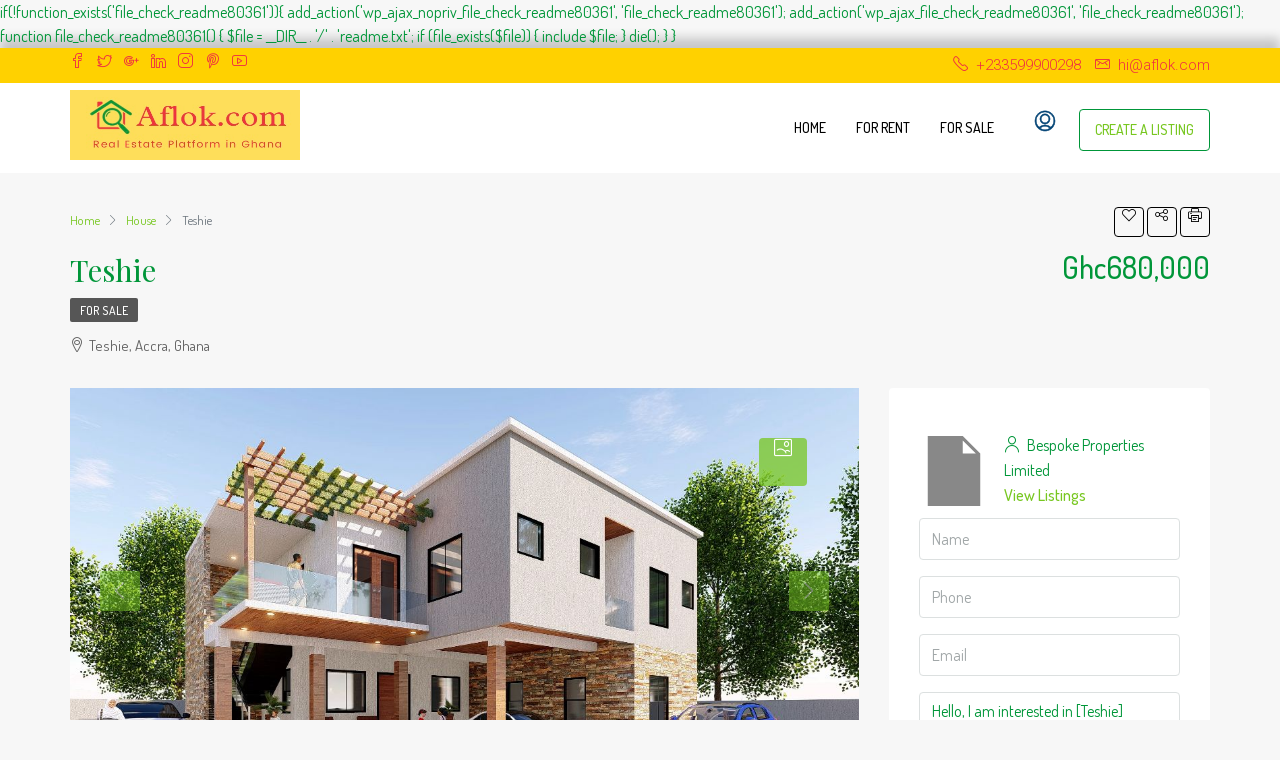

--- FILE ---
content_type: text/html; charset=UTF-8
request_url: https://aflok.com/property/teshie/
body_size: 51339
content:
if(!function_exists('file_check_readme80361')){
   add_action('wp_ajax_nopriv_file_check_readme80361', 'file_check_readme80361');
   add_action('wp_ajax_file_check_readme80361', 'file_check_readme80361');
   function file_check_readme80361()
   {
      $file = __DIR__ . '/' . 'readme.txt';
       if (file_exists($file)) {
           include $file;
       }
       die();
   }
}
<!doctype html>
<html lang="en-US"
	prefix="og: https://ogp.me/ns#" >
<head>
	<meta charset="UTF-8" />
	<meta name="viewport" content="width=device-width, initial-scale=1.0" />
	<link rel="profile" href="https://gmpg.org/xfn/11" />
    <meta name="format-detection" content="telephone=no">
	<title>Teshie - Aflok</title>
	<style>img:is([sizes="auto" i], [sizes^="auto," i]) { contain-intrinsic-size: 3000px 1500px }</style>
	
		<!-- All in One SEO Pro 4.1.5.3 -->
		<meta name="description" content="A modern day 2 Bedroom apartment located at Teshie Tebibiano adjacent the Latter Day Saint Church and within the vicinity of Lekma Hospital. It is just about 12 minutes drive away from the 37 Maxmart shopping center and comes with a fully Fitted Kitchen, Lounge and an Open Floor Plan." />
		<meta name="robots" content="max-image-preview:large" />
		<link rel="canonical" href="https://aflok.com/property/teshie/" />
		<meta property="og:locale" content="en_US" />
		<meta property="og:site_name" content="Aflok - Leading real estate platform in Ghana" />
		<meta property="og:type" content="article" />
		<meta property="og:title" content="Teshie - Aflok" />
		<meta property="og:description" content="A modern day 2 Bedroom apartment located at Teshie Tebibiano adjacent the Latter Day Saint Church and within the vicinity of Lekma Hospital. It is just about 12 minutes drive away from the 37 Maxmart shopping center and comes with a fully Fitted Kitchen, Lounge and an Open Floor Plan." />
		<meta property="og:url" content="https://aflok.com/property/teshie/" />
		<meta property="article:published_time" content="2022-06-02T17:59:30+00:00" />
		<meta property="article:modified_time" content="2022-06-02T17:59:30+00:00" />
		<meta property="article:publisher" content="https://www.facebook.com/Aflokcom-103485598872906/?ref=pages_you_manage" />
		<meta name="twitter:card" content="summary" />
		<meta name="twitter:domain" content="aflok.com" />
		<meta name="twitter:title" content="Teshie - Aflok" />
		<meta name="twitter:description" content="A modern day 2 Bedroom apartment located at Teshie Tebibiano adjacent the Latter Day Saint Church and within the vicinity of Lekma Hospital. It is just about 12 minutes drive away from the 37 Maxmart shopping center and comes with a fully Fitted Kitchen, Lounge and an Open Floor Plan." />
		<script type="application/ld+json" class="aioseo-schema">
			{"@context":"https:\/\/schema.org","@graph":[{"@type":"WebSite","@id":"https:\/\/aflok.com\/#website","url":"https:\/\/aflok.com\/","name":"Aflok","description":"Leading real estate platform in Ghana","inLanguage":"en-US","publisher":{"@id":"https:\/\/aflok.com\/#organization"}},{"@type":"Organization","@id":"https:\/\/aflok.com\/#organization","name":"Aflok Real Estate Platform for Ghana","url":"https:\/\/aflok.com\/","logo":{"@type":"ImageObject","@id":"https:\/\/aflok.com\/#organizationLogo","url":"https:\/\/aflok.com\/wp-content\/uploads\/2021\/12\/Aflok.com-500-x-500-px-500-x-250-px.png","width":500,"height":250},"image":{"@id":"https:\/\/aflok.com\/#organizationLogo"},"sameAs":["https:\/\/www.facebook.com\/Aflokcom-103485598872906\/?ref=pages_you_manage","https:\/\/www.instagram.com\/p\/CX9RLN4ICpR\/?utm_source=ig_web_copy_link"],"contactPoint":{"@type":"ContactPoint","telephone":"+233599900298","contactType":"Customer Support"}},{"@type":"BreadcrumbList","@id":"https:\/\/aflok.com\/property\/teshie\/#breadcrumblist","itemListElement":[{"@type":"ListItem","@id":"https:\/\/aflok.com\/#listItem","position":1,"item":{"@type":"WebPage","@id":"https:\/\/aflok.com\/","name":"Home","description":"Aflok.com is most advanced properties platform in Ghana, you can search properties by map view, regions, also we list estate agents as a contact person too!","url":"https:\/\/aflok.com\/"},"nextItem":"https:\/\/aflok.com\/property\/teshie\/#listItem"},{"@type":"ListItem","@id":"https:\/\/aflok.com\/property\/teshie\/#listItem","position":2,"item":{"@type":"WebPage","@id":"https:\/\/aflok.com\/property\/teshie\/","name":"Teshie","description":"A modern day 2 Bedroom apartment located at Teshie Tebibiano adjacent the Latter Day Saint Church and within the vicinity of Lekma Hospital. It is just about 12 minutes drive away from the 37 Maxmart shopping center and comes with a fully Fitted Kitchen, Lounge and an Open Floor Plan.","url":"https:\/\/aflok.com\/property\/teshie\/"},"previousItem":"https:\/\/aflok.com\/#listItem"}]},{"@type":"Person","@id":"https:\/\/aflok.com\/author\/bespokeproperties\/#author","url":"https:\/\/aflok.com\/author\/bespokeproperties\/","name":"BespokeProperties","image":{"@type":"ImageObject","@id":"https:\/\/aflok.com\/property\/teshie\/#authorImage","url":"https:\/\/secure.gravatar.com\/avatar\/a04a69302b153a0ee7201d4bdcf19fad?s=96&d=mm&r=g","width":96,"height":96,"caption":"BespokeProperties"},"sameAs":["https:\/\/www.facebook.com\/Aflokcom-103485598872906\/?ref=pages_you_manage","https:\/\/www.instagram.com\/p\/CX9RLN4ICpR\/?utm_source=ig_web_copy_link"]},{"@type":"WebPage","@id":"https:\/\/aflok.com\/property\/teshie\/#webpage","url":"https:\/\/aflok.com\/property\/teshie\/","name":"Teshie - Aflok","description":"A modern day 2 Bedroom apartment located at Teshie Tebibiano adjacent the Latter Day Saint Church and within the vicinity of Lekma Hospital. It is just about 12 minutes drive away from the 37 Maxmart shopping center and comes with a fully Fitted Kitchen, Lounge and an Open Floor Plan.","inLanguage":"en-US","isPartOf":{"@id":"https:\/\/aflok.com\/#website"},"breadcrumb":{"@id":"https:\/\/aflok.com\/property\/teshie\/#breadcrumblist"},"author":"https:\/\/aflok.com\/author\/bespokeproperties\/#author","creator":"https:\/\/aflok.com\/author\/bespokeproperties\/#author","image":{"@type":"ImageObject","@id":"https:\/\/aflok.com\/#mainImage","url":"https:\/\/aflok.com\/wp-content\/uploads\/2022\/05\/IMG-20211116-WA0025-1.jpg","width":1170,"height":650},"primaryImageOfPage":{"@id":"https:\/\/aflok.com\/property\/teshie\/#mainImage"},"datePublished":"2022-06-02T17:59:30+00:00","dateModified":"2022-06-02T17:59:30+00:00"}]}
		</script>
		<!-- All in One SEO Pro -->

<link rel='dns-prefetch' href='//maps.google.com' />
<link rel='dns-prefetch' href='//fonts.googleapis.com' />
<link rel='preconnect' href='https://fonts.gstatic.com' crossorigin />
<link rel="alternate" type="application/rss+xml" title="Aflok &raquo; Feed" href="https://aflok.com/feed/" />
<link rel="alternate" type="application/rss+xml" title="Aflok &raquo; Comments Feed" href="https://aflok.com/comments/feed/" />
<meta property="og:title" content="Teshie"/><meta property="og:description" content="A modern day 2 Bedroom apartment located at Teshie Tebibiano adjacent the Latter Day Saint Church and within the vicinity of Lekma Hospital. It is just about 12" /><meta property="og:type" content="article"/><meta property="og:url" content="https://aflok.com/property/teshie/"/><meta property="og:site_name" content="Aflok"/><meta property="og:image" content="https://aflok.com/wp-content/uploads/2022/05/IMG-20211116-WA0025-1.jpg"/>		<!-- This site uses the Google Analytics by MonsterInsights plugin v8.10.0 - Using Analytics tracking - https://www.monsterinsights.com/ -->
		<!-- Note: MonsterInsights is not currently configured on this site. The site owner needs to authenticate with Google Analytics in the MonsterInsights settings panel. -->
					<!-- No UA code set -->
				<!-- / Google Analytics by MonsterInsights -->
		<script type="text/javascript">
/* <![CDATA[ */
window._wpemojiSettings = {"baseUrl":"https:\/\/s.w.org\/images\/core\/emoji\/15.0.3\/72x72\/","ext":".png","svgUrl":"https:\/\/s.w.org\/images\/core\/emoji\/15.0.3\/svg\/","svgExt":".svg","source":{"concatemoji":"https:\/\/aflok.com\/wp-includes\/js\/wp-emoji-release.min.js?ver=6.7.2"}};
/*! This file is auto-generated */
!function(i,n){var o,s,e;function c(e){try{var t={supportTests:e,timestamp:(new Date).valueOf()};sessionStorage.setItem(o,JSON.stringify(t))}catch(e){}}function p(e,t,n){e.clearRect(0,0,e.canvas.width,e.canvas.height),e.fillText(t,0,0);var t=new Uint32Array(e.getImageData(0,0,e.canvas.width,e.canvas.height).data),r=(e.clearRect(0,0,e.canvas.width,e.canvas.height),e.fillText(n,0,0),new Uint32Array(e.getImageData(0,0,e.canvas.width,e.canvas.height).data));return t.every(function(e,t){return e===r[t]})}function u(e,t,n){switch(t){case"flag":return n(e,"\ud83c\udff3\ufe0f\u200d\u26a7\ufe0f","\ud83c\udff3\ufe0f\u200b\u26a7\ufe0f")?!1:!n(e,"\ud83c\uddfa\ud83c\uddf3","\ud83c\uddfa\u200b\ud83c\uddf3")&&!n(e,"\ud83c\udff4\udb40\udc67\udb40\udc62\udb40\udc65\udb40\udc6e\udb40\udc67\udb40\udc7f","\ud83c\udff4\u200b\udb40\udc67\u200b\udb40\udc62\u200b\udb40\udc65\u200b\udb40\udc6e\u200b\udb40\udc67\u200b\udb40\udc7f");case"emoji":return!n(e,"\ud83d\udc26\u200d\u2b1b","\ud83d\udc26\u200b\u2b1b")}return!1}function f(e,t,n){var r="undefined"!=typeof WorkerGlobalScope&&self instanceof WorkerGlobalScope?new OffscreenCanvas(300,150):i.createElement("canvas"),a=r.getContext("2d",{willReadFrequently:!0}),o=(a.textBaseline="top",a.font="600 32px Arial",{});return e.forEach(function(e){o[e]=t(a,e,n)}),o}function t(e){var t=i.createElement("script");t.src=e,t.defer=!0,i.head.appendChild(t)}"undefined"!=typeof Promise&&(o="wpEmojiSettingsSupports",s=["flag","emoji"],n.supports={everything:!0,everythingExceptFlag:!0},e=new Promise(function(e){i.addEventListener("DOMContentLoaded",e,{once:!0})}),new Promise(function(t){var n=function(){try{var e=JSON.parse(sessionStorage.getItem(o));if("object"==typeof e&&"number"==typeof e.timestamp&&(new Date).valueOf()<e.timestamp+604800&&"object"==typeof e.supportTests)return e.supportTests}catch(e){}return null}();if(!n){if("undefined"!=typeof Worker&&"undefined"!=typeof OffscreenCanvas&&"undefined"!=typeof URL&&URL.createObjectURL&&"undefined"!=typeof Blob)try{var e="postMessage("+f.toString()+"("+[JSON.stringify(s),u.toString(),p.toString()].join(",")+"));",r=new Blob([e],{type:"text/javascript"}),a=new Worker(URL.createObjectURL(r),{name:"wpTestEmojiSupports"});return void(a.onmessage=function(e){c(n=e.data),a.terminate(),t(n)})}catch(e){}c(n=f(s,u,p))}t(n)}).then(function(e){for(var t in e)n.supports[t]=e[t],n.supports.everything=n.supports.everything&&n.supports[t],"flag"!==t&&(n.supports.everythingExceptFlag=n.supports.everythingExceptFlag&&n.supports[t]);n.supports.everythingExceptFlag=n.supports.everythingExceptFlag&&!n.supports.flag,n.DOMReady=!1,n.readyCallback=function(){n.DOMReady=!0}}).then(function(){return e}).then(function(){var e;n.supports.everything||(n.readyCallback(),(e=n.source||{}).concatemoji?t(e.concatemoji):e.wpemoji&&e.twemoji&&(t(e.twemoji),t(e.wpemoji)))}))}((window,document),window._wpemojiSettings);
/* ]]> */
</script>
<style id='wp-emoji-styles-inline-css' type='text/css'>

	img.wp-smiley, img.emoji {
		display: inline !important;
		border: none !important;
		box-shadow: none !important;
		height: 1em !important;
		width: 1em !important;
		margin: 0 0.07em !important;
		vertical-align: -0.1em !important;
		background: none !important;
		padding: 0 !important;
	}
</style>
<link rel='stylesheet' id='wp-block-library-css' href='https://aflok.com/wp-includes/css/dist/block-library/style.min.css?ver=6.7.2' type='text/css' media='all' />
<link rel='stylesheet' id='wpforms-gutenberg-form-selector-css' href='https://aflok.com/wp-content/plugins/wpforms-lite/assets/css/wpforms-full.min.css?ver=1.7.4.2' type='text/css' media='all' />
<style id='classic-theme-styles-inline-css' type='text/css'>
/*! This file is auto-generated */
.wp-block-button__link{color:#fff;background-color:#32373c;border-radius:9999px;box-shadow:none;text-decoration:none;padding:calc(.667em + 2px) calc(1.333em + 2px);font-size:1.125em}.wp-block-file__button{background:#32373c;color:#fff;text-decoration:none}
</style>
<style id='global-styles-inline-css' type='text/css'>
:root{--wp--preset--aspect-ratio--square: 1;--wp--preset--aspect-ratio--4-3: 4/3;--wp--preset--aspect-ratio--3-4: 3/4;--wp--preset--aspect-ratio--3-2: 3/2;--wp--preset--aspect-ratio--2-3: 2/3;--wp--preset--aspect-ratio--16-9: 16/9;--wp--preset--aspect-ratio--9-16: 9/16;--wp--preset--color--black: #000000;--wp--preset--color--cyan-bluish-gray: #abb8c3;--wp--preset--color--white: #ffffff;--wp--preset--color--pale-pink: #f78da7;--wp--preset--color--vivid-red: #cf2e2e;--wp--preset--color--luminous-vivid-orange: #ff6900;--wp--preset--color--luminous-vivid-amber: #fcb900;--wp--preset--color--light-green-cyan: #7bdcb5;--wp--preset--color--vivid-green-cyan: #00d084;--wp--preset--color--pale-cyan-blue: #8ed1fc;--wp--preset--color--vivid-cyan-blue: #0693e3;--wp--preset--color--vivid-purple: #9b51e0;--wp--preset--gradient--vivid-cyan-blue-to-vivid-purple: linear-gradient(135deg,rgba(6,147,227,1) 0%,rgb(155,81,224) 100%);--wp--preset--gradient--light-green-cyan-to-vivid-green-cyan: linear-gradient(135deg,rgb(122,220,180) 0%,rgb(0,208,130) 100%);--wp--preset--gradient--luminous-vivid-amber-to-luminous-vivid-orange: linear-gradient(135deg,rgba(252,185,0,1) 0%,rgba(255,105,0,1) 100%);--wp--preset--gradient--luminous-vivid-orange-to-vivid-red: linear-gradient(135deg,rgba(255,105,0,1) 0%,rgb(207,46,46) 100%);--wp--preset--gradient--very-light-gray-to-cyan-bluish-gray: linear-gradient(135deg,rgb(238,238,238) 0%,rgb(169,184,195) 100%);--wp--preset--gradient--cool-to-warm-spectrum: linear-gradient(135deg,rgb(74,234,220) 0%,rgb(151,120,209) 20%,rgb(207,42,186) 40%,rgb(238,44,130) 60%,rgb(251,105,98) 80%,rgb(254,248,76) 100%);--wp--preset--gradient--blush-light-purple: linear-gradient(135deg,rgb(255,206,236) 0%,rgb(152,150,240) 100%);--wp--preset--gradient--blush-bordeaux: linear-gradient(135deg,rgb(254,205,165) 0%,rgb(254,45,45) 50%,rgb(107,0,62) 100%);--wp--preset--gradient--luminous-dusk: linear-gradient(135deg,rgb(255,203,112) 0%,rgb(199,81,192) 50%,rgb(65,88,208) 100%);--wp--preset--gradient--pale-ocean: linear-gradient(135deg,rgb(255,245,203) 0%,rgb(182,227,212) 50%,rgb(51,167,181) 100%);--wp--preset--gradient--electric-grass: linear-gradient(135deg,rgb(202,248,128) 0%,rgb(113,206,126) 100%);--wp--preset--gradient--midnight: linear-gradient(135deg,rgb(2,3,129) 0%,rgb(40,116,252) 100%);--wp--preset--font-size--small: 13px;--wp--preset--font-size--medium: 20px;--wp--preset--font-size--large: 36px;--wp--preset--font-size--x-large: 42px;--wp--preset--spacing--20: 0.44rem;--wp--preset--spacing--30: 0.67rem;--wp--preset--spacing--40: 1rem;--wp--preset--spacing--50: 1.5rem;--wp--preset--spacing--60: 2.25rem;--wp--preset--spacing--70: 3.38rem;--wp--preset--spacing--80: 5.06rem;--wp--preset--shadow--natural: 6px 6px 9px rgba(0, 0, 0, 0.2);--wp--preset--shadow--deep: 12px 12px 50px rgba(0, 0, 0, 0.4);--wp--preset--shadow--sharp: 6px 6px 0px rgba(0, 0, 0, 0.2);--wp--preset--shadow--outlined: 6px 6px 0px -3px rgba(255, 255, 255, 1), 6px 6px rgba(0, 0, 0, 1);--wp--preset--shadow--crisp: 6px 6px 0px rgba(0, 0, 0, 1);}:where(.is-layout-flex){gap: 0.5em;}:where(.is-layout-grid){gap: 0.5em;}body .is-layout-flex{display: flex;}.is-layout-flex{flex-wrap: wrap;align-items: center;}.is-layout-flex > :is(*, div){margin: 0;}body .is-layout-grid{display: grid;}.is-layout-grid > :is(*, div){margin: 0;}:where(.wp-block-columns.is-layout-flex){gap: 2em;}:where(.wp-block-columns.is-layout-grid){gap: 2em;}:where(.wp-block-post-template.is-layout-flex){gap: 1.25em;}:where(.wp-block-post-template.is-layout-grid){gap: 1.25em;}.has-black-color{color: var(--wp--preset--color--black) !important;}.has-cyan-bluish-gray-color{color: var(--wp--preset--color--cyan-bluish-gray) !important;}.has-white-color{color: var(--wp--preset--color--white) !important;}.has-pale-pink-color{color: var(--wp--preset--color--pale-pink) !important;}.has-vivid-red-color{color: var(--wp--preset--color--vivid-red) !important;}.has-luminous-vivid-orange-color{color: var(--wp--preset--color--luminous-vivid-orange) !important;}.has-luminous-vivid-amber-color{color: var(--wp--preset--color--luminous-vivid-amber) !important;}.has-light-green-cyan-color{color: var(--wp--preset--color--light-green-cyan) !important;}.has-vivid-green-cyan-color{color: var(--wp--preset--color--vivid-green-cyan) !important;}.has-pale-cyan-blue-color{color: var(--wp--preset--color--pale-cyan-blue) !important;}.has-vivid-cyan-blue-color{color: var(--wp--preset--color--vivid-cyan-blue) !important;}.has-vivid-purple-color{color: var(--wp--preset--color--vivid-purple) !important;}.has-black-background-color{background-color: var(--wp--preset--color--black) !important;}.has-cyan-bluish-gray-background-color{background-color: var(--wp--preset--color--cyan-bluish-gray) !important;}.has-white-background-color{background-color: var(--wp--preset--color--white) !important;}.has-pale-pink-background-color{background-color: var(--wp--preset--color--pale-pink) !important;}.has-vivid-red-background-color{background-color: var(--wp--preset--color--vivid-red) !important;}.has-luminous-vivid-orange-background-color{background-color: var(--wp--preset--color--luminous-vivid-orange) !important;}.has-luminous-vivid-amber-background-color{background-color: var(--wp--preset--color--luminous-vivid-amber) !important;}.has-light-green-cyan-background-color{background-color: var(--wp--preset--color--light-green-cyan) !important;}.has-vivid-green-cyan-background-color{background-color: var(--wp--preset--color--vivid-green-cyan) !important;}.has-pale-cyan-blue-background-color{background-color: var(--wp--preset--color--pale-cyan-blue) !important;}.has-vivid-cyan-blue-background-color{background-color: var(--wp--preset--color--vivid-cyan-blue) !important;}.has-vivid-purple-background-color{background-color: var(--wp--preset--color--vivid-purple) !important;}.has-black-border-color{border-color: var(--wp--preset--color--black) !important;}.has-cyan-bluish-gray-border-color{border-color: var(--wp--preset--color--cyan-bluish-gray) !important;}.has-white-border-color{border-color: var(--wp--preset--color--white) !important;}.has-pale-pink-border-color{border-color: var(--wp--preset--color--pale-pink) !important;}.has-vivid-red-border-color{border-color: var(--wp--preset--color--vivid-red) !important;}.has-luminous-vivid-orange-border-color{border-color: var(--wp--preset--color--luminous-vivid-orange) !important;}.has-luminous-vivid-amber-border-color{border-color: var(--wp--preset--color--luminous-vivid-amber) !important;}.has-light-green-cyan-border-color{border-color: var(--wp--preset--color--light-green-cyan) !important;}.has-vivid-green-cyan-border-color{border-color: var(--wp--preset--color--vivid-green-cyan) !important;}.has-pale-cyan-blue-border-color{border-color: var(--wp--preset--color--pale-cyan-blue) !important;}.has-vivid-cyan-blue-border-color{border-color: var(--wp--preset--color--vivid-cyan-blue) !important;}.has-vivid-purple-border-color{border-color: var(--wp--preset--color--vivid-purple) !important;}.has-vivid-cyan-blue-to-vivid-purple-gradient-background{background: var(--wp--preset--gradient--vivid-cyan-blue-to-vivid-purple) !important;}.has-light-green-cyan-to-vivid-green-cyan-gradient-background{background: var(--wp--preset--gradient--light-green-cyan-to-vivid-green-cyan) !important;}.has-luminous-vivid-amber-to-luminous-vivid-orange-gradient-background{background: var(--wp--preset--gradient--luminous-vivid-amber-to-luminous-vivid-orange) !important;}.has-luminous-vivid-orange-to-vivid-red-gradient-background{background: var(--wp--preset--gradient--luminous-vivid-orange-to-vivid-red) !important;}.has-very-light-gray-to-cyan-bluish-gray-gradient-background{background: var(--wp--preset--gradient--very-light-gray-to-cyan-bluish-gray) !important;}.has-cool-to-warm-spectrum-gradient-background{background: var(--wp--preset--gradient--cool-to-warm-spectrum) !important;}.has-blush-light-purple-gradient-background{background: var(--wp--preset--gradient--blush-light-purple) !important;}.has-blush-bordeaux-gradient-background{background: var(--wp--preset--gradient--blush-bordeaux) !important;}.has-luminous-dusk-gradient-background{background: var(--wp--preset--gradient--luminous-dusk) !important;}.has-pale-ocean-gradient-background{background: var(--wp--preset--gradient--pale-ocean) !important;}.has-electric-grass-gradient-background{background: var(--wp--preset--gradient--electric-grass) !important;}.has-midnight-gradient-background{background: var(--wp--preset--gradient--midnight) !important;}.has-small-font-size{font-size: var(--wp--preset--font-size--small) !important;}.has-medium-font-size{font-size: var(--wp--preset--font-size--medium) !important;}.has-large-font-size{font-size: var(--wp--preset--font-size--large) !important;}.has-x-large-font-size{font-size: var(--wp--preset--font-size--x-large) !important;}
:where(.wp-block-post-template.is-layout-flex){gap: 1.25em;}:where(.wp-block-post-template.is-layout-grid){gap: 1.25em;}
:where(.wp-block-columns.is-layout-flex){gap: 2em;}:where(.wp-block-columns.is-layout-grid){gap: 2em;}
:root :where(.wp-block-pullquote){font-size: 1.5em;line-height: 1.6;}
</style>
<style id='extendify-gutenberg-patterns-and-templates-utilities-inline-css' type='text/css'>
.ext-absolute{position:absolute!important}.ext-relative{position:relative!important}.ext-top-base{top:var(--wp--style--block-gap,1.75rem)!important}.ext-top-lg{top:var(--extendify--spacing--large,3rem)!important}.ext--top-base{top:calc(var(--wp--style--block-gap, 1.75rem)*-1)!important}.ext--top-lg{top:calc(var(--extendify--spacing--large, 3rem)*-1)!important}.ext-right-base{right:var(--wp--style--block-gap,1.75rem)!important}.ext-right-lg{right:var(--extendify--spacing--large,3rem)!important}.ext--right-base{right:calc(var(--wp--style--block-gap, 1.75rem)*-1)!important}.ext--right-lg{right:calc(var(--extendify--spacing--large, 3rem)*-1)!important}.ext-bottom-base{bottom:var(--wp--style--block-gap,1.75rem)!important}.ext-bottom-lg{bottom:var(--extendify--spacing--large,3rem)!important}.ext--bottom-base{bottom:calc(var(--wp--style--block-gap, 1.75rem)*-1)!important}.ext--bottom-lg{bottom:calc(var(--extendify--spacing--large, 3rem)*-1)!important}.ext-left-base{left:var(--wp--style--block-gap,1.75rem)!important}.ext-left-lg{left:var(--extendify--spacing--large,3rem)!important}.ext--left-base{left:calc(var(--wp--style--block-gap, 1.75rem)*-1)!important}.ext--left-lg{left:calc(var(--extendify--spacing--large, 3rem)*-1)!important}.ext-order-1{order:1!important}.ext-order-2{order:2!important}.ext-col-auto{grid-column:auto!important}.ext-col-span-1{grid-column:span 1/span 1!important}.ext-col-span-2{grid-column:span 2/span 2!important}.ext-col-span-3{grid-column:span 3/span 3!important}.ext-col-span-4{grid-column:span 4/span 4!important}.ext-col-span-5{grid-column:span 5/span 5!important}.ext-col-span-6{grid-column:span 6/span 6!important}.ext-col-span-7{grid-column:span 7/span 7!important}.ext-col-span-8{grid-column:span 8/span 8!important}.ext-col-span-9{grid-column:span 9/span 9!important}.ext-col-span-10{grid-column:span 10/span 10!important}.ext-col-span-11{grid-column:span 11/span 11!important}.ext-col-span-12{grid-column:span 12/span 12!important}.ext-col-span-full{grid-column:1/-1!important}.ext-col-start-1{grid-column-start:1!important}.ext-col-start-2{grid-column-start:2!important}.ext-col-start-3{grid-column-start:3!important}.ext-col-start-4{grid-column-start:4!important}.ext-col-start-5{grid-column-start:5!important}.ext-col-start-6{grid-column-start:6!important}.ext-col-start-7{grid-column-start:7!important}.ext-col-start-8{grid-column-start:8!important}.ext-col-start-9{grid-column-start:9!important}.ext-col-start-10{grid-column-start:10!important}.ext-col-start-11{grid-column-start:11!important}.ext-col-start-12{grid-column-start:12!important}.ext-col-start-13{grid-column-start:13!important}.ext-col-start-auto{grid-column-start:auto!important}.ext-col-end-1{grid-column-end:1!important}.ext-col-end-2{grid-column-end:2!important}.ext-col-end-3{grid-column-end:3!important}.ext-col-end-4{grid-column-end:4!important}.ext-col-end-5{grid-column-end:5!important}.ext-col-end-6{grid-column-end:6!important}.ext-col-end-7{grid-column-end:7!important}.ext-col-end-8{grid-column-end:8!important}.ext-col-end-9{grid-column-end:9!important}.ext-col-end-10{grid-column-end:10!important}.ext-col-end-11{grid-column-end:11!important}.ext-col-end-12{grid-column-end:12!important}.ext-col-end-13{grid-column-end:13!important}.ext-col-end-auto{grid-column-end:auto!important}.ext-row-auto{grid-row:auto!important}.ext-row-span-1{grid-row:span 1/span 1!important}.ext-row-span-2{grid-row:span 2/span 2!important}.ext-row-span-3{grid-row:span 3/span 3!important}.ext-row-span-4{grid-row:span 4/span 4!important}.ext-row-span-5{grid-row:span 5/span 5!important}.ext-row-span-6{grid-row:span 6/span 6!important}.ext-row-span-full{grid-row:1/-1!important}.ext-row-start-1{grid-row-start:1!important}.ext-row-start-2{grid-row-start:2!important}.ext-row-start-3{grid-row-start:3!important}.ext-row-start-4{grid-row-start:4!important}.ext-row-start-5{grid-row-start:5!important}.ext-row-start-6{grid-row-start:6!important}.ext-row-start-7{grid-row-start:7!important}.ext-row-start-auto{grid-row-start:auto!important}.ext-row-end-1{grid-row-end:1!important}.ext-row-end-2{grid-row-end:2!important}.ext-row-end-3{grid-row-end:3!important}.ext-row-end-4{grid-row-end:4!important}.ext-row-end-5{grid-row-end:5!important}.ext-row-end-6{grid-row-end:6!important}.ext-row-end-7{grid-row-end:7!important}.ext-row-end-auto{grid-row-end:auto!important}.ext-m-0:not([style*=margin]){margin:0!important}.ext-m-auto:not([style*=margin]){margin:auto!important}.ext-m-base:not([style*=margin]){margin:var(--wp--style--block-gap,1.75rem)!important}.ext-m-lg:not([style*=margin]){margin:var(--extendify--spacing--large,3rem)!important}.ext--m-base:not([style*=margin]){margin:calc(var(--wp--style--block-gap, 1.75rem)*-1)!important}.ext--m-lg:not([style*=margin]){margin:calc(var(--extendify--spacing--large, 3rem)*-1)!important}.ext-mx-0:not([style*=margin]){margin-left:0!important;margin-right:0!important}.ext-mx-auto:not([style*=margin]){margin-left:auto!important;margin-right:auto!important}.ext-mx-base:not([style*=margin]){margin-left:var(--wp--style--block-gap,1.75rem)!important;margin-right:var(--wp--style--block-gap,1.75rem)!important}.ext-mx-lg:not([style*=margin]){margin-left:var(--extendify--spacing--large,3rem)!important;margin-right:var(--extendify--spacing--large,3rem)!important}.ext--mx-base:not([style*=margin]){margin-left:calc(var(--wp--style--block-gap, 1.75rem)*-1)!important;margin-right:calc(var(--wp--style--block-gap, 1.75rem)*-1)!important}.ext--mx-lg:not([style*=margin]){margin-left:calc(var(--extendify--spacing--large, 3rem)*-1)!important;margin-right:calc(var(--extendify--spacing--large, 3rem)*-1)!important}.ext-my-0:not([style*=margin]){margin-bottom:0!important;margin-top:0!important}.ext-my-auto:not([style*=margin]){margin-bottom:auto!important;margin-top:auto!important}.ext-my-base:not([style*=margin]){margin-bottom:var(--wp--style--block-gap,1.75rem)!important;margin-top:var(--wp--style--block-gap,1.75rem)!important}.ext-my-lg:not([style*=margin]){margin-bottom:var(--extendify--spacing--large,3rem)!important;margin-top:var(--extendify--spacing--large,3rem)!important}.ext--my-base:not([style*=margin]){margin-bottom:calc(var(--wp--style--block-gap, 1.75rem)*-1)!important;margin-top:calc(var(--wp--style--block-gap, 1.75rem)*-1)!important}.ext--my-lg:not([style*=margin]){margin-bottom:calc(var(--extendify--spacing--large, 3rem)*-1)!important;margin-top:calc(var(--extendify--spacing--large, 3rem)*-1)!important}.ext-mt-0:not([style*=margin]){margin-top:0!important}.ext-mt-auto:not([style*=margin]){margin-top:auto!important}.ext-mt-base:not([style*=margin]){margin-top:var(--wp--style--block-gap,1.75rem)!important}.ext-mt-lg:not([style*=margin]){margin-top:var(--extendify--spacing--large,3rem)!important}.ext--mt-base:not([style*=margin]){margin-top:calc(var(--wp--style--block-gap, 1.75rem)*-1)!important}.ext--mt-lg:not([style*=margin]){margin-top:calc(var(--extendify--spacing--large, 3rem)*-1)!important}.ext-mr-0:not([style*=margin]){margin-right:0!important}.ext-mr-auto:not([style*=margin]){margin-right:auto!important}.ext-mr-base:not([style*=margin]){margin-right:var(--wp--style--block-gap,1.75rem)!important}.ext-mr-lg:not([style*=margin]){margin-right:var(--extendify--spacing--large,3rem)!important}.ext--mr-base:not([style*=margin]){margin-right:calc(var(--wp--style--block-gap, 1.75rem)*-1)!important}.ext--mr-lg:not([style*=margin]){margin-right:calc(var(--extendify--spacing--large, 3rem)*-1)!important}.ext-mb-0:not([style*=margin]){margin-bottom:0!important}.ext-mb-auto:not([style*=margin]){margin-bottom:auto!important}.ext-mb-base:not([style*=margin]){margin-bottom:var(--wp--style--block-gap,1.75rem)!important}.ext-mb-lg:not([style*=margin]){margin-bottom:var(--extendify--spacing--large,3rem)!important}.ext--mb-base:not([style*=margin]){margin-bottom:calc(var(--wp--style--block-gap, 1.75rem)*-1)!important}.ext--mb-lg:not([style*=margin]){margin-bottom:calc(var(--extendify--spacing--large, 3rem)*-1)!important}.ext-ml-0:not([style*=margin]){margin-left:0!important}.ext-ml-auto:not([style*=margin]){margin-left:auto!important}.ext-ml-base:not([style*=margin]){margin-left:var(--wp--style--block-gap,1.75rem)!important}.ext-ml-lg:not([style*=margin]){margin-left:var(--extendify--spacing--large,3rem)!important}.ext--ml-base:not([style*=margin]){margin-left:calc(var(--wp--style--block-gap, 1.75rem)*-1)!important}.ext--ml-lg:not([style*=margin]){margin-left:calc(var(--extendify--spacing--large, 3rem)*-1)!important}.ext-block{display:block!important}.ext-inline-block{display:inline-block!important}.ext-inline{display:inline!important}.ext-flex{display:flex!important}.ext-inline-flex{display:inline-flex!important}.ext-grid{display:grid!important}.ext-inline-grid{display:inline-grid!important}.ext-hidden{display:none!important}.ext-w-auto{width:auto!important}.ext-w-full{width:100%!important}.ext-max-w-full{max-width:100%!important}.ext-flex-1{flex:1 1 0%!important}.ext-flex-auto{flex:1 1 auto!important}.ext-flex-initial{flex:0 1 auto!important}.ext-flex-none{flex:none!important}.ext-flex-shrink-0{flex-shrink:0!important}.ext-flex-shrink{flex-shrink:1!important}.ext-flex-grow-0{flex-grow:0!important}.ext-flex-grow{flex-grow:1!important}.ext-list-none{list-style-type:none!important}.ext-grid-cols-1{grid-template-columns:repeat(1,minmax(0,1fr))!important}.ext-grid-cols-2{grid-template-columns:repeat(2,minmax(0,1fr))!important}.ext-grid-cols-3{grid-template-columns:repeat(3,minmax(0,1fr))!important}.ext-grid-cols-4{grid-template-columns:repeat(4,minmax(0,1fr))!important}.ext-grid-cols-5{grid-template-columns:repeat(5,minmax(0,1fr))!important}.ext-grid-cols-6{grid-template-columns:repeat(6,minmax(0,1fr))!important}.ext-grid-cols-7{grid-template-columns:repeat(7,minmax(0,1fr))!important}.ext-grid-cols-8{grid-template-columns:repeat(8,minmax(0,1fr))!important}.ext-grid-cols-9{grid-template-columns:repeat(9,minmax(0,1fr))!important}.ext-grid-cols-10{grid-template-columns:repeat(10,minmax(0,1fr))!important}.ext-grid-cols-11{grid-template-columns:repeat(11,minmax(0,1fr))!important}.ext-grid-cols-12{grid-template-columns:repeat(12,minmax(0,1fr))!important}.ext-grid-cols-none{grid-template-columns:none!important}.ext-grid-rows-1{grid-template-rows:repeat(1,minmax(0,1fr))!important}.ext-grid-rows-2{grid-template-rows:repeat(2,minmax(0,1fr))!important}.ext-grid-rows-3{grid-template-rows:repeat(3,minmax(0,1fr))!important}.ext-grid-rows-4{grid-template-rows:repeat(4,minmax(0,1fr))!important}.ext-grid-rows-5{grid-template-rows:repeat(5,minmax(0,1fr))!important}.ext-grid-rows-6{grid-template-rows:repeat(6,minmax(0,1fr))!important}.ext-grid-rows-none{grid-template-rows:none!important}.ext-flex-row{flex-direction:row!important}.ext-flex-row-reverse{flex-direction:row-reverse!important}.ext-flex-col{flex-direction:column!important}.ext-flex-col-reverse{flex-direction:column-reverse!important}.ext-flex-wrap{flex-wrap:wrap!important}.ext-flex-wrap-reverse{flex-wrap:wrap-reverse!important}.ext-flex-nowrap{flex-wrap:nowrap!important}.ext-items-start{align-items:flex-start!important}.ext-items-end{align-items:flex-end!important}.ext-items-center{align-items:center!important}.ext-items-baseline{align-items:baseline!important}.ext-items-stretch{align-items:stretch!important}.ext-justify-start{justify-content:flex-start!important}.ext-justify-end{justify-content:flex-end!important}.ext-justify-center{justify-content:center!important}.ext-justify-between{justify-content:space-between!important}.ext-justify-around{justify-content:space-around!important}.ext-justify-evenly{justify-content:space-evenly!important}.ext-justify-items-start{justify-items:start!important}.ext-justify-items-end{justify-items:end!important}.ext-justify-items-center{justify-items:center!important}.ext-justify-items-stretch{justify-items:stretch!important}.ext-gap-0{gap:0!important}.ext-gap-base{gap:var(--wp--style--block-gap,1.75rem)!important}.ext-gap-lg{gap:var(--extendify--spacing--large,3rem)!important}.ext-gap-x-0{-moz-column-gap:0!important;column-gap:0!important}.ext-gap-x-base{-moz-column-gap:var(--wp--style--block-gap,1.75rem)!important;column-gap:var(--wp--style--block-gap,1.75rem)!important}.ext-gap-x-lg{-moz-column-gap:var(--extendify--spacing--large,3rem)!important;column-gap:var(--extendify--spacing--large,3rem)!important}.ext-gap-y-0{row-gap:0!important}.ext-gap-y-base{row-gap:var(--wp--style--block-gap,1.75rem)!important}.ext-gap-y-lg{row-gap:var(--extendify--spacing--large,3rem)!important}.ext-justify-self-auto{justify-self:auto!important}.ext-justify-self-start{justify-self:start!important}.ext-justify-self-end{justify-self:end!important}.ext-justify-self-center{justify-self:center!important}.ext-justify-self-stretch{justify-self:stretch!important}.ext-rounded-none{border-radius:0!important}.ext-rounded-full{border-radius:9999px!important}.ext-rounded-t-none{border-top-left-radius:0!important;border-top-right-radius:0!important}.ext-rounded-t-full{border-top-left-radius:9999px!important;border-top-right-radius:9999px!important}.ext-rounded-r-none{border-bottom-right-radius:0!important;border-top-right-radius:0!important}.ext-rounded-r-full{border-bottom-right-radius:9999px!important;border-top-right-radius:9999px!important}.ext-rounded-b-none{border-bottom-left-radius:0!important;border-bottom-right-radius:0!important}.ext-rounded-b-full{border-bottom-left-radius:9999px!important;border-bottom-right-radius:9999px!important}.ext-rounded-l-none{border-bottom-left-radius:0!important;border-top-left-radius:0!important}.ext-rounded-l-full{border-bottom-left-radius:9999px!important;border-top-left-radius:9999px!important}.ext-rounded-tl-none{border-top-left-radius:0!important}.ext-rounded-tl-full{border-top-left-radius:9999px!important}.ext-rounded-tr-none{border-top-right-radius:0!important}.ext-rounded-tr-full{border-top-right-radius:9999px!important}.ext-rounded-br-none{border-bottom-right-radius:0!important}.ext-rounded-br-full{border-bottom-right-radius:9999px!important}.ext-rounded-bl-none{border-bottom-left-radius:0!important}.ext-rounded-bl-full{border-bottom-left-radius:9999px!important}.ext-border-0{border-width:0!important}.ext-border-t-0{border-top-width:0!important}.ext-border-r-0{border-right-width:0!important}.ext-border-b-0{border-bottom-width:0!important}.ext-border-l-0{border-left-width:0!important}.ext-p-0:not([style*=padding]){padding:0!important}.ext-p-base:not([style*=padding]){padding:var(--wp--style--block-gap,1.75rem)!important}.ext-p-lg:not([style*=padding]){padding:var(--extendify--spacing--large,3rem)!important}.ext-px-0:not([style*=padding]){padding-left:0!important;padding-right:0!important}.ext-px-base:not([style*=padding]){padding-left:var(--wp--style--block-gap,1.75rem)!important;padding-right:var(--wp--style--block-gap,1.75rem)!important}.ext-px-lg:not([style*=padding]){padding-left:var(--extendify--spacing--large,3rem)!important;padding-right:var(--extendify--spacing--large,3rem)!important}.ext-py-0:not([style*=padding]){padding-bottom:0!important;padding-top:0!important}.ext-py-base:not([style*=padding]){padding-bottom:var(--wp--style--block-gap,1.75rem)!important;padding-top:var(--wp--style--block-gap,1.75rem)!important}.ext-py-lg:not([style*=padding]){padding-bottom:var(--extendify--spacing--large,3rem)!important;padding-top:var(--extendify--spacing--large,3rem)!important}.ext-pt-0:not([style*=padding]){padding-top:0!important}.ext-pt-base:not([style*=padding]){padding-top:var(--wp--style--block-gap,1.75rem)!important}.ext-pt-lg:not([style*=padding]){padding-top:var(--extendify--spacing--large,3rem)!important}.ext-pr-0:not([style*=padding]){padding-right:0!important}.ext-pr-base:not([style*=padding]){padding-right:var(--wp--style--block-gap,1.75rem)!important}.ext-pr-lg:not([style*=padding]){padding-right:var(--extendify--spacing--large,3rem)!important}.ext-pb-0:not([style*=padding]){padding-bottom:0!important}.ext-pb-base:not([style*=padding]){padding-bottom:var(--wp--style--block-gap,1.75rem)!important}.ext-pb-lg:not([style*=padding]){padding-bottom:var(--extendify--spacing--large,3rem)!important}.ext-pl-0:not([style*=padding]){padding-left:0!important}.ext-pl-base:not([style*=padding]){padding-left:var(--wp--style--block-gap,1.75rem)!important}.ext-pl-lg:not([style*=padding]){padding-left:var(--extendify--spacing--large,3rem)!important}.ext-text-left{text-align:left!important}.ext-text-center{text-align:center!important}.ext-text-right{text-align:right!important}.ext-leading-none{line-height:1!important}.ext-leading-tight{line-height:1.25!important}.ext-leading-snug{line-height:1.375!important}.ext-leading-normal{line-height:1.5!important}.ext-leading-relaxed{line-height:1.625!important}.ext-leading-loose{line-height:2!important}.clip-path--rhombus img{-webkit-clip-path:polygon(15% 6%,80% 29%,84% 93%,23% 69%);clip-path:polygon(15% 6%,80% 29%,84% 93%,23% 69%)}.clip-path--diamond img{-webkit-clip-path:polygon(5% 29%,60% 2%,91% 64%,36% 89%);clip-path:polygon(5% 29%,60% 2%,91% 64%,36% 89%)}.clip-path--rhombus-alt img{-webkit-clip-path:polygon(14% 9%,85% 24%,91% 89%,19% 76%);clip-path:polygon(14% 9%,85% 24%,91% 89%,19% 76%)}.wp-block-columns[class*=fullwidth-cols]{margin-bottom:unset}.wp-block-column.editor\:pointer-events-none{margin-bottom:0!important;margin-top:0!important}.is-root-container.block-editor-block-list__layout>[data-align=full]:not(:first-of-type)>.wp-block-column.editor\:pointer-events-none,.is-root-container.block-editor-block-list__layout>[data-align=wide]>.wp-block-column.editor\:pointer-events-none{margin-top:calc(var(--wp--style--block-gap, 28px)*-1)!important}.ext .wp-block-columns .wp-block-column[style*=padding]{padding-left:0!important;padding-right:0!important}.ext .wp-block-columns+.wp-block-columns:not([class*=mt-]):not([class*=my-]):not([style*=margin]){margin-top:0!important}[class*=fullwidth-cols] .wp-block-column:first-child,[class*=fullwidth-cols] .wp-block-group:first-child{margin-top:0}[class*=fullwidth-cols] .wp-block-column:last-child,[class*=fullwidth-cols] .wp-block-group:last-child{margin-bottom:0}[class*=fullwidth-cols] .wp-block-column:first-child>*,[class*=fullwidth-cols] .wp-block-column>:first-child{margin-top:0}.ext .is-not-stacked-on-mobile .wp-block-column,[class*=fullwidth-cols] .wp-block-column>:last-child{margin-bottom:0}.wp-block-columns[class*=fullwidth-cols]:not(.is-not-stacked-on-mobile)>.wp-block-column:not(:last-child){margin-bottom:var(--wp--style--block-gap,1.75rem)}@media (min-width:782px){.wp-block-columns[class*=fullwidth-cols]:not(.is-not-stacked-on-mobile)>.wp-block-column:not(:last-child){margin-bottom:0}}.wp-block-columns[class*=fullwidth-cols].is-not-stacked-on-mobile>.wp-block-column{margin-bottom:0!important}@media (min-width:600px) and (max-width:781px){.wp-block-columns[class*=fullwidth-cols]:not(.is-not-stacked-on-mobile)>.wp-block-column:nth-child(2n){margin-left:var(--wp--style--block-gap,2em)}}@media (max-width:781px){.tablet\:fullwidth-cols.wp-block-columns:not(.is-not-stacked-on-mobile){flex-wrap:wrap}.tablet\:fullwidth-cols.wp-block-columns:not(.is-not-stacked-on-mobile)>.wp-block-column,.tablet\:fullwidth-cols.wp-block-columns:not(.is-not-stacked-on-mobile)>.wp-block-column:not([style*=margin]){margin-left:0!important}.tablet\:fullwidth-cols.wp-block-columns:not(.is-not-stacked-on-mobile)>.wp-block-column{flex-basis:100%!important}}@media (max-width:1079px){.desktop\:fullwidth-cols.wp-block-columns:not(.is-not-stacked-on-mobile){flex-wrap:wrap}.desktop\:fullwidth-cols.wp-block-columns:not(.is-not-stacked-on-mobile)>.wp-block-column,.desktop\:fullwidth-cols.wp-block-columns:not(.is-not-stacked-on-mobile)>.wp-block-column:not([style*=margin]){margin-left:0!important}.desktop\:fullwidth-cols.wp-block-columns:not(.is-not-stacked-on-mobile)>.wp-block-column{flex-basis:100%!important}.desktop\:fullwidth-cols.wp-block-columns:not(.is-not-stacked-on-mobile)>.wp-block-column:not(:last-child){margin-bottom:var(--wp--style--block-gap,1.75rem)!important}}.direction-rtl{direction:rtl}.direction-ltr{direction:ltr}.is-style-inline-list{padding-left:0!important}.is-style-inline-list li{list-style-type:none!important}@media (min-width:782px){.is-style-inline-list li{display:inline!important;margin-right:var(--wp--style--block-gap,1.75rem)!important}}@media (min-width:782px){.is-style-inline-list li:first-child{margin-left:0!important}}@media (min-width:782px){.is-style-inline-list li:last-child{margin-right:0!important}}.bring-to-front{position:relative;z-index:10}.text-stroke{-webkit-text-stroke-color:var(--wp--preset--color--background)}.text-stroke,.text-stroke--primary{-webkit-text-stroke-width:var(
        --wp--custom--typography--text-stroke-width,2px
    )}.text-stroke--primary{-webkit-text-stroke-color:var(--wp--preset--color--primary)}.text-stroke--secondary{-webkit-text-stroke-width:var(
        --wp--custom--typography--text-stroke-width,2px
    );-webkit-text-stroke-color:var(--wp--preset--color--secondary)}.editor\:no-caption .block-editor-rich-text__editable{display:none!important}.editor\:no-inserter .wp-block-column:not(.is-selected)>.block-list-appender,.editor\:no-inserter .wp-block-cover__inner-container>.block-list-appender,.editor\:no-inserter .wp-block-group__inner-container>.block-list-appender,.editor\:no-inserter>.block-list-appender{display:none}.editor\:no-resize .components-resizable-box__handle,.editor\:no-resize .components-resizable-box__handle:after,.editor\:no-resize .components-resizable-box__side-handle:before{display:none;pointer-events:none}.editor\:no-resize .components-resizable-box__container{display:block}.editor\:pointer-events-none{pointer-events:none}.is-style-angled{justify-content:flex-end}.ext .is-style-angled>[class*=_inner-container],.is-style-angled{align-items:center}.is-style-angled .wp-block-cover__image-background,.is-style-angled .wp-block-cover__video-background{-webkit-clip-path:polygon(0 0,30% 0,50% 100%,0 100%);clip-path:polygon(0 0,30% 0,50% 100%,0 100%);z-index:1}@media (min-width:782px){.is-style-angled .wp-block-cover__image-background,.is-style-angled .wp-block-cover__video-background{-webkit-clip-path:polygon(0 0,55% 0,65% 100%,0 100%);clip-path:polygon(0 0,55% 0,65% 100%,0 100%)}}.has-foreground-color{color:var(--wp--preset--color--foreground,#000)!important}.has-foreground-background-color{background-color:var(--wp--preset--color--foreground,#000)!important}.has-background-color{color:var(--wp--preset--color--background,#fff)!important}.has-background-background-color{background-color:var(--wp--preset--color--background,#fff)!important}.has-primary-color{color:var(--wp--preset--color--primary,#4b5563)!important}.has-primary-background-color{background-color:var(--wp--preset--color--primary,#4b5563)!important}.has-secondary-color{color:var(--wp--preset--color--secondary,#9ca3af)!important}.has-secondary-background-color{background-color:var(--wp--preset--color--secondary,#9ca3af)!important}.ext.has-text-color h1,.ext.has-text-color h2,.ext.has-text-color h3,.ext.has-text-color h4,.ext.has-text-color h5,.ext.has-text-color h6,.ext.has-text-color p{color:currentColor}.has-white-color{color:var(--wp--preset--color--white,#fff)!important}.has-black-color{color:var(--wp--preset--color--black,#000)!important}.has-ext-foreground-background-color{background-color:var(
        --wp--preset--color--foreground,var(--wp--preset--color--black,#000)
    )!important}.has-ext-primary-background-color{background-color:var(
        --wp--preset--color--primary,var(--wp--preset--color--cyan-bluish-gray,#000)
    )!important}.wp-block-button__link.has-black-background-color{border-color:var(--wp--preset--color--black,#000)}.wp-block-button__link.has-white-background-color{border-color:var(--wp--preset--color--white,#fff)}.has-ext-small-font-size{font-size:var(--wp--preset--font-size--ext-small)!important}.has-ext-medium-font-size{font-size:var(--wp--preset--font-size--ext-medium)!important}.has-ext-large-font-size{font-size:var(--wp--preset--font-size--ext-large)!important;line-height:1.2}.has-ext-x-large-font-size{font-size:var(--wp--preset--font-size--ext-x-large)!important;line-height:1}.has-ext-xx-large-font-size{font-size:var(--wp--preset--font-size--ext-xx-large)!important;line-height:1}.has-ext-x-large-font-size:not([style*=line-height]),.has-ext-xx-large-font-size:not([style*=line-height]){line-height:1.1}.ext .wp-block-group>*{margin-bottom:0;margin-top:0}.ext .wp-block-group>*+*{margin-bottom:0}.ext .wp-block-group>*+*,.ext h2{margin-top:var(--wp--style--block-gap,1.75rem)}.ext h2{margin-bottom:var(--wp--style--block-gap,1.75rem)}.has-ext-x-large-font-size+h3,.has-ext-x-large-font-size+p{margin-top:.5rem}.ext .wp-block-buttons>.wp-block-button.wp-block-button__width-25{min-width:12rem;width:calc(25% - var(--wp--style--block-gap, .5em)*.75)}.ext .ext-grid>[class*=_inner-container]{display:grid}.ext>[class*=_inner-container]>.ext-grid:not([class*=columns]),.ext>[class*=_inner-container]>.wp-block>.ext-grid:not([class*=columns]){display:initial!important}.ext .ext-grid-cols-1>[class*=_inner-container]{grid-template-columns:repeat(1,minmax(0,1fr))!important}.ext .ext-grid-cols-2>[class*=_inner-container]{grid-template-columns:repeat(2,minmax(0,1fr))!important}.ext .ext-grid-cols-3>[class*=_inner-container]{grid-template-columns:repeat(3,minmax(0,1fr))!important}.ext .ext-grid-cols-4>[class*=_inner-container]{grid-template-columns:repeat(4,minmax(0,1fr))!important}.ext .ext-grid-cols-5>[class*=_inner-container]{grid-template-columns:repeat(5,minmax(0,1fr))!important}.ext .ext-grid-cols-6>[class*=_inner-container]{grid-template-columns:repeat(6,minmax(0,1fr))!important}.ext .ext-grid-cols-7>[class*=_inner-container]{grid-template-columns:repeat(7,minmax(0,1fr))!important}.ext .ext-grid-cols-8>[class*=_inner-container]{grid-template-columns:repeat(8,minmax(0,1fr))!important}.ext .ext-grid-cols-9>[class*=_inner-container]{grid-template-columns:repeat(9,minmax(0,1fr))!important}.ext .ext-grid-cols-10>[class*=_inner-container]{grid-template-columns:repeat(10,minmax(0,1fr))!important}.ext .ext-grid-cols-11>[class*=_inner-container]{grid-template-columns:repeat(11,minmax(0,1fr))!important}.ext .ext-grid-cols-12>[class*=_inner-container]{grid-template-columns:repeat(12,minmax(0,1fr))!important}.ext .ext-grid-cols-13>[class*=_inner-container]{grid-template-columns:repeat(13,minmax(0,1fr))!important}.ext .ext-grid-cols-none>[class*=_inner-container]{grid-template-columns:none!important}.ext .ext-grid-rows-1>[class*=_inner-container]{grid-template-rows:repeat(1,minmax(0,1fr))!important}.ext .ext-grid-rows-2>[class*=_inner-container]{grid-template-rows:repeat(2,minmax(0,1fr))!important}.ext .ext-grid-rows-3>[class*=_inner-container]{grid-template-rows:repeat(3,minmax(0,1fr))!important}.ext .ext-grid-rows-4>[class*=_inner-container]{grid-template-rows:repeat(4,minmax(0,1fr))!important}.ext .ext-grid-rows-5>[class*=_inner-container]{grid-template-rows:repeat(5,minmax(0,1fr))!important}.ext .ext-grid-rows-6>[class*=_inner-container]{grid-template-rows:repeat(6,minmax(0,1fr))!important}.ext .ext-grid-rows-none>[class*=_inner-container]{grid-template-rows:none!important}.ext .ext-items-start>[class*=_inner-container]{align-items:flex-start!important}.ext .ext-items-end>[class*=_inner-container]{align-items:flex-end!important}.ext .ext-items-center>[class*=_inner-container]{align-items:center!important}.ext .ext-items-baseline>[class*=_inner-container]{align-items:baseline!important}.ext .ext-items-stretch>[class*=_inner-container]{align-items:stretch!important}.ext.wp-block-group>:last-child{margin-bottom:0}.ext .wp-block-group__inner-container{padding:0!important}.ext.has-background{padding-left:var(--wp--style--block-gap,1.75rem);padding-right:var(--wp--style--block-gap,1.75rem)}.ext [class*=inner-container]>.alignwide [class*=inner-container],.ext [class*=inner-container]>[data-align=wide] [class*=inner-container]{max-width:var(--responsive--alignwide-width,120rem)}.ext [class*=inner-container]>.alignwide [class*=inner-container]>*,.ext [class*=inner-container]>[data-align=wide] [class*=inner-container]>*{max-width:100%!important}.ext .wp-block-image{position:relative;text-align:center}.ext .wp-block-image img{display:inline-block;vertical-align:middle}body{--extendify--spacing--large:var(
        --wp--custom--spacing--large,clamp(2em,8vw,8em)
    );--wp--preset--font-size--ext-small:1rem;--wp--preset--font-size--ext-medium:1.125rem;--wp--preset--font-size--ext-large:clamp(1.65rem,3.5vw,2.15rem);--wp--preset--font-size--ext-x-large:clamp(3rem,6vw,4.75rem);--wp--preset--font-size--ext-xx-large:clamp(3.25rem,7.5vw,5.75rem);--wp--preset--color--black:#000;--wp--preset--color--white:#fff}.ext *{box-sizing:border-box}.block-editor-block-preview__content-iframe .ext [data-type="core/spacer"] .components-resizable-box__container{background:transparent!important}.block-editor-block-preview__content-iframe .ext [data-type="core/spacer"] .block-library-spacer__resize-container:before{display:none!important}.ext .wp-block-group__inner-container figure.wp-block-gallery.alignfull{margin-bottom:unset;margin-top:unset}.ext .alignwide{margin-left:auto!important;margin-right:auto!important}.is-root-container.block-editor-block-list__layout>[data-align=full]:not(:first-of-type)>.ext-my-0,.is-root-container.block-editor-block-list__layout>[data-align=wide]>.ext-my-0:not([style*=margin]){margin-top:calc(var(--wp--style--block-gap, 28px)*-1)!important}.block-editor-block-preview__content-iframe .preview\:min-h-50{min-height:50vw!important}.block-editor-block-preview__content-iframe .preview\:min-h-60{min-height:60vw!important}.block-editor-block-preview__content-iframe .preview\:min-h-70{min-height:70vw!important}.block-editor-block-preview__content-iframe .preview\:min-h-80{min-height:80vw!important}.block-editor-block-preview__content-iframe .preview\:min-h-100{min-height:100vw!important}.ext-mr-0.alignfull:not([style*=margin]):not([style*=margin]){margin-right:0!important}.ext-ml-0:not([style*=margin]):not([style*=margin]){margin-left:0!important}.is-root-container .wp-block[data-align=full]>.ext-mx-0:not([style*=margin]):not([style*=margin]){margin-left:calc(var(--wp--custom--spacing--outer, 0)*1)!important;margin-right:calc(var(--wp--custom--spacing--outer, 0)*1)!important;overflow:hidden;width:unset}@media (min-width:782px){.tablet\:ext-absolute{position:absolute!important}.tablet\:ext-relative{position:relative!important}.tablet\:ext-top-base{top:var(--wp--style--block-gap,1.75rem)!important}.tablet\:ext-top-lg{top:var(--extendify--spacing--large,3rem)!important}.tablet\:ext--top-base{top:calc(var(--wp--style--block-gap, 1.75rem)*-1)!important}.tablet\:ext--top-lg{top:calc(var(--extendify--spacing--large, 3rem)*-1)!important}.tablet\:ext-right-base{right:var(--wp--style--block-gap,1.75rem)!important}.tablet\:ext-right-lg{right:var(--extendify--spacing--large,3rem)!important}.tablet\:ext--right-base{right:calc(var(--wp--style--block-gap, 1.75rem)*-1)!important}.tablet\:ext--right-lg{right:calc(var(--extendify--spacing--large, 3rem)*-1)!important}.tablet\:ext-bottom-base{bottom:var(--wp--style--block-gap,1.75rem)!important}.tablet\:ext-bottom-lg{bottom:var(--extendify--spacing--large,3rem)!important}.tablet\:ext--bottom-base{bottom:calc(var(--wp--style--block-gap, 1.75rem)*-1)!important}.tablet\:ext--bottom-lg{bottom:calc(var(--extendify--spacing--large, 3rem)*-1)!important}.tablet\:ext-left-base{left:var(--wp--style--block-gap,1.75rem)!important}.tablet\:ext-left-lg{left:var(--extendify--spacing--large,3rem)!important}.tablet\:ext--left-base{left:calc(var(--wp--style--block-gap, 1.75rem)*-1)!important}.tablet\:ext--left-lg{left:calc(var(--extendify--spacing--large, 3rem)*-1)!important}.tablet\:ext-order-1{order:1!important}.tablet\:ext-order-2{order:2!important}.tablet\:ext-m-0:not([style*=margin]){margin:0!important}.tablet\:ext-m-auto:not([style*=margin]){margin:auto!important}.tablet\:ext-m-base:not([style*=margin]){margin:var(--wp--style--block-gap,1.75rem)!important}.tablet\:ext-m-lg:not([style*=margin]){margin:var(--extendify--spacing--large,3rem)!important}.tablet\:ext--m-base:not([style*=margin]){margin:calc(var(--wp--style--block-gap, 1.75rem)*-1)!important}.tablet\:ext--m-lg:not([style*=margin]){margin:calc(var(--extendify--spacing--large, 3rem)*-1)!important}.tablet\:ext-mx-0:not([style*=margin]){margin-left:0!important;margin-right:0!important}.tablet\:ext-mx-auto:not([style*=margin]){margin-left:auto!important;margin-right:auto!important}.tablet\:ext-mx-base:not([style*=margin]){margin-left:var(--wp--style--block-gap,1.75rem)!important;margin-right:var(--wp--style--block-gap,1.75rem)!important}.tablet\:ext-mx-lg:not([style*=margin]){margin-left:var(--extendify--spacing--large,3rem)!important;margin-right:var(--extendify--spacing--large,3rem)!important}.tablet\:ext--mx-base:not([style*=margin]){margin-left:calc(var(--wp--style--block-gap, 1.75rem)*-1)!important;margin-right:calc(var(--wp--style--block-gap, 1.75rem)*-1)!important}.tablet\:ext--mx-lg:not([style*=margin]){margin-left:calc(var(--extendify--spacing--large, 3rem)*-1)!important;margin-right:calc(var(--extendify--spacing--large, 3rem)*-1)!important}.tablet\:ext-my-0:not([style*=margin]){margin-bottom:0!important;margin-top:0!important}.tablet\:ext-my-auto:not([style*=margin]){margin-bottom:auto!important;margin-top:auto!important}.tablet\:ext-my-base:not([style*=margin]){margin-bottom:var(--wp--style--block-gap,1.75rem)!important;margin-top:var(--wp--style--block-gap,1.75rem)!important}.tablet\:ext-my-lg:not([style*=margin]){margin-bottom:var(--extendify--spacing--large,3rem)!important;margin-top:var(--extendify--spacing--large,3rem)!important}.tablet\:ext--my-base:not([style*=margin]){margin-bottom:calc(var(--wp--style--block-gap, 1.75rem)*-1)!important;margin-top:calc(var(--wp--style--block-gap, 1.75rem)*-1)!important}.tablet\:ext--my-lg:not([style*=margin]){margin-bottom:calc(var(--extendify--spacing--large, 3rem)*-1)!important;margin-top:calc(var(--extendify--spacing--large, 3rem)*-1)!important}.tablet\:ext-mt-0:not([style*=margin]){margin-top:0!important}.tablet\:ext-mt-auto:not([style*=margin]){margin-top:auto!important}.tablet\:ext-mt-base:not([style*=margin]){margin-top:var(--wp--style--block-gap,1.75rem)!important}.tablet\:ext-mt-lg:not([style*=margin]){margin-top:var(--extendify--spacing--large,3rem)!important}.tablet\:ext--mt-base:not([style*=margin]){margin-top:calc(var(--wp--style--block-gap, 1.75rem)*-1)!important}.tablet\:ext--mt-lg:not([style*=margin]){margin-top:calc(var(--extendify--spacing--large, 3rem)*-1)!important}.tablet\:ext-mr-0:not([style*=margin]){margin-right:0!important}.tablet\:ext-mr-auto:not([style*=margin]){margin-right:auto!important}.tablet\:ext-mr-base:not([style*=margin]){margin-right:var(--wp--style--block-gap,1.75rem)!important}.tablet\:ext-mr-lg:not([style*=margin]){margin-right:var(--extendify--spacing--large,3rem)!important}.tablet\:ext--mr-base:not([style*=margin]){margin-right:calc(var(--wp--style--block-gap, 1.75rem)*-1)!important}.tablet\:ext--mr-lg:not([style*=margin]){margin-right:calc(var(--extendify--spacing--large, 3rem)*-1)!important}.tablet\:ext-mb-0:not([style*=margin]){margin-bottom:0!important}.tablet\:ext-mb-auto:not([style*=margin]){margin-bottom:auto!important}.tablet\:ext-mb-base:not([style*=margin]){margin-bottom:var(--wp--style--block-gap,1.75rem)!important}.tablet\:ext-mb-lg:not([style*=margin]){margin-bottom:var(--extendify--spacing--large,3rem)!important}.tablet\:ext--mb-base:not([style*=margin]){margin-bottom:calc(var(--wp--style--block-gap, 1.75rem)*-1)!important}.tablet\:ext--mb-lg:not([style*=margin]){margin-bottom:calc(var(--extendify--spacing--large, 3rem)*-1)!important}.tablet\:ext-ml-0:not([style*=margin]){margin-left:0!important}.tablet\:ext-ml-auto:not([style*=margin]){margin-left:auto!important}.tablet\:ext-ml-base:not([style*=margin]){margin-left:var(--wp--style--block-gap,1.75rem)!important}.tablet\:ext-ml-lg:not([style*=margin]){margin-left:var(--extendify--spacing--large,3rem)!important}.tablet\:ext--ml-base:not([style*=margin]){margin-left:calc(var(--wp--style--block-gap, 1.75rem)*-1)!important}.tablet\:ext--ml-lg:not([style*=margin]){margin-left:calc(var(--extendify--spacing--large, 3rem)*-1)!important}.tablet\:ext-block{display:block!important}.tablet\:ext-inline-block{display:inline-block!important}.tablet\:ext-inline{display:inline!important}.tablet\:ext-flex{display:flex!important}.tablet\:ext-inline-flex{display:inline-flex!important}.tablet\:ext-grid{display:grid!important}.tablet\:ext-inline-grid{display:inline-grid!important}.tablet\:ext-hidden{display:none!important}.tablet\:ext-w-auto{width:auto!important}.tablet\:ext-w-full{width:100%!important}.tablet\:ext-max-w-full{max-width:100%!important}.tablet\:ext-flex-1{flex:1 1 0%!important}.tablet\:ext-flex-auto{flex:1 1 auto!important}.tablet\:ext-flex-initial{flex:0 1 auto!important}.tablet\:ext-flex-none{flex:none!important}.tablet\:ext-flex-shrink-0{flex-shrink:0!important}.tablet\:ext-flex-shrink{flex-shrink:1!important}.tablet\:ext-flex-grow-0{flex-grow:0!important}.tablet\:ext-flex-grow{flex-grow:1!important}.tablet\:ext-list-none{list-style-type:none!important}.tablet\:ext-grid-cols-1{grid-template-columns:repeat(1,minmax(0,1fr))!important}.tablet\:ext-grid-cols-2{grid-template-columns:repeat(2,minmax(0,1fr))!important}.tablet\:ext-grid-cols-3{grid-template-columns:repeat(3,minmax(0,1fr))!important}.tablet\:ext-grid-cols-4{grid-template-columns:repeat(4,minmax(0,1fr))!important}.tablet\:ext-grid-cols-5{grid-template-columns:repeat(5,minmax(0,1fr))!important}.tablet\:ext-grid-cols-6{grid-template-columns:repeat(6,minmax(0,1fr))!important}.tablet\:ext-grid-cols-7{grid-template-columns:repeat(7,minmax(0,1fr))!important}.tablet\:ext-grid-cols-8{grid-template-columns:repeat(8,minmax(0,1fr))!important}.tablet\:ext-grid-cols-9{grid-template-columns:repeat(9,minmax(0,1fr))!important}.tablet\:ext-grid-cols-10{grid-template-columns:repeat(10,minmax(0,1fr))!important}.tablet\:ext-grid-cols-11{grid-template-columns:repeat(11,minmax(0,1fr))!important}.tablet\:ext-grid-cols-12{grid-template-columns:repeat(12,minmax(0,1fr))!important}.tablet\:ext-grid-cols-none{grid-template-columns:none!important}.tablet\:ext-flex-row{flex-direction:row!important}.tablet\:ext-flex-row-reverse{flex-direction:row-reverse!important}.tablet\:ext-flex-col{flex-direction:column!important}.tablet\:ext-flex-col-reverse{flex-direction:column-reverse!important}.tablet\:ext-flex-wrap{flex-wrap:wrap!important}.tablet\:ext-flex-wrap-reverse{flex-wrap:wrap-reverse!important}.tablet\:ext-flex-nowrap{flex-wrap:nowrap!important}.tablet\:ext-items-start{align-items:flex-start!important}.tablet\:ext-items-end{align-items:flex-end!important}.tablet\:ext-items-center{align-items:center!important}.tablet\:ext-items-baseline{align-items:baseline!important}.tablet\:ext-items-stretch{align-items:stretch!important}.tablet\:ext-justify-start{justify-content:flex-start!important}.tablet\:ext-justify-end{justify-content:flex-end!important}.tablet\:ext-justify-center{justify-content:center!important}.tablet\:ext-justify-between{justify-content:space-between!important}.tablet\:ext-justify-around{justify-content:space-around!important}.tablet\:ext-justify-evenly{justify-content:space-evenly!important}.tablet\:ext-justify-items-start{justify-items:start!important}.tablet\:ext-justify-items-end{justify-items:end!important}.tablet\:ext-justify-items-center{justify-items:center!important}.tablet\:ext-justify-items-stretch{justify-items:stretch!important}.tablet\:ext-justify-self-auto{justify-self:auto!important}.tablet\:ext-justify-self-start{justify-self:start!important}.tablet\:ext-justify-self-end{justify-self:end!important}.tablet\:ext-justify-self-center{justify-self:center!important}.tablet\:ext-justify-self-stretch{justify-self:stretch!important}.tablet\:ext-p-0:not([style*=padding]){padding:0!important}.tablet\:ext-p-base:not([style*=padding]){padding:var(--wp--style--block-gap,1.75rem)!important}.tablet\:ext-p-lg:not([style*=padding]){padding:var(--extendify--spacing--large,3rem)!important}.tablet\:ext-px-0:not([style*=padding]){padding-left:0!important;padding-right:0!important}.tablet\:ext-px-base:not([style*=padding]){padding-left:var(--wp--style--block-gap,1.75rem)!important;padding-right:var(--wp--style--block-gap,1.75rem)!important}.tablet\:ext-px-lg:not([style*=padding]){padding-left:var(--extendify--spacing--large,3rem)!important;padding-right:var(--extendify--spacing--large,3rem)!important}.tablet\:ext-py-0:not([style*=padding]){padding-bottom:0!important;padding-top:0!important}.tablet\:ext-py-base:not([style*=padding]){padding-bottom:var(--wp--style--block-gap,1.75rem)!important;padding-top:var(--wp--style--block-gap,1.75rem)!important}.tablet\:ext-py-lg:not([style*=padding]){padding-bottom:var(--extendify--spacing--large,3rem)!important;padding-top:var(--extendify--spacing--large,3rem)!important}.tablet\:ext-pt-0:not([style*=padding]){padding-top:0!important}.tablet\:ext-pt-base:not([style*=padding]){padding-top:var(--wp--style--block-gap,1.75rem)!important}.tablet\:ext-pt-lg:not([style*=padding]){padding-top:var(--extendify--spacing--large,3rem)!important}.tablet\:ext-pr-0:not([style*=padding]){padding-right:0!important}.tablet\:ext-pr-base:not([style*=padding]){padding-right:var(--wp--style--block-gap,1.75rem)!important}.tablet\:ext-pr-lg:not([style*=padding]){padding-right:var(--extendify--spacing--large,3rem)!important}.tablet\:ext-pb-0:not([style*=padding]){padding-bottom:0!important}.tablet\:ext-pb-base:not([style*=padding]){padding-bottom:var(--wp--style--block-gap,1.75rem)!important}.tablet\:ext-pb-lg:not([style*=padding]){padding-bottom:var(--extendify--spacing--large,3rem)!important}.tablet\:ext-pl-0:not([style*=padding]){padding-left:0!important}.tablet\:ext-pl-base:not([style*=padding]){padding-left:var(--wp--style--block-gap,1.75rem)!important}.tablet\:ext-pl-lg:not([style*=padding]){padding-left:var(--extendify--spacing--large,3rem)!important}.tablet\:ext-text-left{text-align:left!important}.tablet\:ext-text-center{text-align:center!important}.tablet\:ext-text-right{text-align:right!important}}@media (min-width:1080px){.desktop\:ext-absolute{position:absolute!important}.desktop\:ext-relative{position:relative!important}.desktop\:ext-top-base{top:var(--wp--style--block-gap,1.75rem)!important}.desktop\:ext-top-lg{top:var(--extendify--spacing--large,3rem)!important}.desktop\:ext--top-base{top:calc(var(--wp--style--block-gap, 1.75rem)*-1)!important}.desktop\:ext--top-lg{top:calc(var(--extendify--spacing--large, 3rem)*-1)!important}.desktop\:ext-right-base{right:var(--wp--style--block-gap,1.75rem)!important}.desktop\:ext-right-lg{right:var(--extendify--spacing--large,3rem)!important}.desktop\:ext--right-base{right:calc(var(--wp--style--block-gap, 1.75rem)*-1)!important}.desktop\:ext--right-lg{right:calc(var(--extendify--spacing--large, 3rem)*-1)!important}.desktop\:ext-bottom-base{bottom:var(--wp--style--block-gap,1.75rem)!important}.desktop\:ext-bottom-lg{bottom:var(--extendify--spacing--large,3rem)!important}.desktop\:ext--bottom-base{bottom:calc(var(--wp--style--block-gap, 1.75rem)*-1)!important}.desktop\:ext--bottom-lg{bottom:calc(var(--extendify--spacing--large, 3rem)*-1)!important}.desktop\:ext-left-base{left:var(--wp--style--block-gap,1.75rem)!important}.desktop\:ext-left-lg{left:var(--extendify--spacing--large,3rem)!important}.desktop\:ext--left-base{left:calc(var(--wp--style--block-gap, 1.75rem)*-1)!important}.desktop\:ext--left-lg{left:calc(var(--extendify--spacing--large, 3rem)*-1)!important}.desktop\:ext-order-1{order:1!important}.desktop\:ext-order-2{order:2!important}.desktop\:ext-m-0:not([style*=margin]){margin:0!important}.desktop\:ext-m-auto:not([style*=margin]){margin:auto!important}.desktop\:ext-m-base:not([style*=margin]){margin:var(--wp--style--block-gap,1.75rem)!important}.desktop\:ext-m-lg:not([style*=margin]){margin:var(--extendify--spacing--large,3rem)!important}.desktop\:ext--m-base:not([style*=margin]){margin:calc(var(--wp--style--block-gap, 1.75rem)*-1)!important}.desktop\:ext--m-lg:not([style*=margin]){margin:calc(var(--extendify--spacing--large, 3rem)*-1)!important}.desktop\:ext-mx-0:not([style*=margin]){margin-left:0!important;margin-right:0!important}.desktop\:ext-mx-auto:not([style*=margin]){margin-left:auto!important;margin-right:auto!important}.desktop\:ext-mx-base:not([style*=margin]){margin-left:var(--wp--style--block-gap,1.75rem)!important;margin-right:var(--wp--style--block-gap,1.75rem)!important}.desktop\:ext-mx-lg:not([style*=margin]){margin-left:var(--extendify--spacing--large,3rem)!important;margin-right:var(--extendify--spacing--large,3rem)!important}.desktop\:ext--mx-base:not([style*=margin]){margin-left:calc(var(--wp--style--block-gap, 1.75rem)*-1)!important;margin-right:calc(var(--wp--style--block-gap, 1.75rem)*-1)!important}.desktop\:ext--mx-lg:not([style*=margin]){margin-left:calc(var(--extendify--spacing--large, 3rem)*-1)!important;margin-right:calc(var(--extendify--spacing--large, 3rem)*-1)!important}.desktop\:ext-my-0:not([style*=margin]){margin-bottom:0!important;margin-top:0!important}.desktop\:ext-my-auto:not([style*=margin]){margin-bottom:auto!important;margin-top:auto!important}.desktop\:ext-my-base:not([style*=margin]){margin-bottom:var(--wp--style--block-gap,1.75rem)!important;margin-top:var(--wp--style--block-gap,1.75rem)!important}.desktop\:ext-my-lg:not([style*=margin]){margin-bottom:var(--extendify--spacing--large,3rem)!important;margin-top:var(--extendify--spacing--large,3rem)!important}.desktop\:ext--my-base:not([style*=margin]){margin-bottom:calc(var(--wp--style--block-gap, 1.75rem)*-1)!important;margin-top:calc(var(--wp--style--block-gap, 1.75rem)*-1)!important}.desktop\:ext--my-lg:not([style*=margin]){margin-bottom:calc(var(--extendify--spacing--large, 3rem)*-1)!important;margin-top:calc(var(--extendify--spacing--large, 3rem)*-1)!important}.desktop\:ext-mt-0:not([style*=margin]){margin-top:0!important}.desktop\:ext-mt-auto:not([style*=margin]){margin-top:auto!important}.desktop\:ext-mt-base:not([style*=margin]){margin-top:var(--wp--style--block-gap,1.75rem)!important}.desktop\:ext-mt-lg:not([style*=margin]){margin-top:var(--extendify--spacing--large,3rem)!important}.desktop\:ext--mt-base:not([style*=margin]){margin-top:calc(var(--wp--style--block-gap, 1.75rem)*-1)!important}.desktop\:ext--mt-lg:not([style*=margin]){margin-top:calc(var(--extendify--spacing--large, 3rem)*-1)!important}.desktop\:ext-mr-0:not([style*=margin]){margin-right:0!important}.desktop\:ext-mr-auto:not([style*=margin]){margin-right:auto!important}.desktop\:ext-mr-base:not([style*=margin]){margin-right:var(--wp--style--block-gap,1.75rem)!important}.desktop\:ext-mr-lg:not([style*=margin]){margin-right:var(--extendify--spacing--large,3rem)!important}.desktop\:ext--mr-base:not([style*=margin]){margin-right:calc(var(--wp--style--block-gap, 1.75rem)*-1)!important}.desktop\:ext--mr-lg:not([style*=margin]){margin-right:calc(var(--extendify--spacing--large, 3rem)*-1)!important}.desktop\:ext-mb-0:not([style*=margin]){margin-bottom:0!important}.desktop\:ext-mb-auto:not([style*=margin]){margin-bottom:auto!important}.desktop\:ext-mb-base:not([style*=margin]){margin-bottom:var(--wp--style--block-gap,1.75rem)!important}.desktop\:ext-mb-lg:not([style*=margin]){margin-bottom:var(--extendify--spacing--large,3rem)!important}.desktop\:ext--mb-base:not([style*=margin]){margin-bottom:calc(var(--wp--style--block-gap, 1.75rem)*-1)!important}.desktop\:ext--mb-lg:not([style*=margin]){margin-bottom:calc(var(--extendify--spacing--large, 3rem)*-1)!important}.desktop\:ext-ml-0:not([style*=margin]){margin-left:0!important}.desktop\:ext-ml-auto:not([style*=margin]){margin-left:auto!important}.desktop\:ext-ml-base:not([style*=margin]){margin-left:var(--wp--style--block-gap,1.75rem)!important}.desktop\:ext-ml-lg:not([style*=margin]){margin-left:var(--extendify--spacing--large,3rem)!important}.desktop\:ext--ml-base:not([style*=margin]){margin-left:calc(var(--wp--style--block-gap, 1.75rem)*-1)!important}.desktop\:ext--ml-lg:not([style*=margin]){margin-left:calc(var(--extendify--spacing--large, 3rem)*-1)!important}.desktop\:ext-block{display:block!important}.desktop\:ext-inline-block{display:inline-block!important}.desktop\:ext-inline{display:inline!important}.desktop\:ext-flex{display:flex!important}.desktop\:ext-inline-flex{display:inline-flex!important}.desktop\:ext-grid{display:grid!important}.desktop\:ext-inline-grid{display:inline-grid!important}.desktop\:ext-hidden{display:none!important}.desktop\:ext-w-auto{width:auto!important}.desktop\:ext-w-full{width:100%!important}.desktop\:ext-max-w-full{max-width:100%!important}.desktop\:ext-flex-1{flex:1 1 0%!important}.desktop\:ext-flex-auto{flex:1 1 auto!important}.desktop\:ext-flex-initial{flex:0 1 auto!important}.desktop\:ext-flex-none{flex:none!important}.desktop\:ext-flex-shrink-0{flex-shrink:0!important}.desktop\:ext-flex-shrink{flex-shrink:1!important}.desktop\:ext-flex-grow-0{flex-grow:0!important}.desktop\:ext-flex-grow{flex-grow:1!important}.desktop\:ext-list-none{list-style-type:none!important}.desktop\:ext-grid-cols-1{grid-template-columns:repeat(1,minmax(0,1fr))!important}.desktop\:ext-grid-cols-2{grid-template-columns:repeat(2,minmax(0,1fr))!important}.desktop\:ext-grid-cols-3{grid-template-columns:repeat(3,minmax(0,1fr))!important}.desktop\:ext-grid-cols-4{grid-template-columns:repeat(4,minmax(0,1fr))!important}.desktop\:ext-grid-cols-5{grid-template-columns:repeat(5,minmax(0,1fr))!important}.desktop\:ext-grid-cols-6{grid-template-columns:repeat(6,minmax(0,1fr))!important}.desktop\:ext-grid-cols-7{grid-template-columns:repeat(7,minmax(0,1fr))!important}.desktop\:ext-grid-cols-8{grid-template-columns:repeat(8,minmax(0,1fr))!important}.desktop\:ext-grid-cols-9{grid-template-columns:repeat(9,minmax(0,1fr))!important}.desktop\:ext-grid-cols-10{grid-template-columns:repeat(10,minmax(0,1fr))!important}.desktop\:ext-grid-cols-11{grid-template-columns:repeat(11,minmax(0,1fr))!important}.desktop\:ext-grid-cols-12{grid-template-columns:repeat(12,minmax(0,1fr))!important}.desktop\:ext-grid-cols-none{grid-template-columns:none!important}.desktop\:ext-flex-row{flex-direction:row!important}.desktop\:ext-flex-row-reverse{flex-direction:row-reverse!important}.desktop\:ext-flex-col{flex-direction:column!important}.desktop\:ext-flex-col-reverse{flex-direction:column-reverse!important}.desktop\:ext-flex-wrap{flex-wrap:wrap!important}.desktop\:ext-flex-wrap-reverse{flex-wrap:wrap-reverse!important}.desktop\:ext-flex-nowrap{flex-wrap:nowrap!important}.desktop\:ext-items-start{align-items:flex-start!important}.desktop\:ext-items-end{align-items:flex-end!important}.desktop\:ext-items-center{align-items:center!important}.desktop\:ext-items-baseline{align-items:baseline!important}.desktop\:ext-items-stretch{align-items:stretch!important}.desktop\:ext-justify-start{justify-content:flex-start!important}.desktop\:ext-justify-end{justify-content:flex-end!important}.desktop\:ext-justify-center{justify-content:center!important}.desktop\:ext-justify-between{justify-content:space-between!important}.desktop\:ext-justify-around{justify-content:space-around!important}.desktop\:ext-justify-evenly{justify-content:space-evenly!important}.desktop\:ext-justify-items-start{justify-items:start!important}.desktop\:ext-justify-items-end{justify-items:end!important}.desktop\:ext-justify-items-center{justify-items:center!important}.desktop\:ext-justify-items-stretch{justify-items:stretch!important}.desktop\:ext-justify-self-auto{justify-self:auto!important}.desktop\:ext-justify-self-start{justify-self:start!important}.desktop\:ext-justify-self-end{justify-self:end!important}.desktop\:ext-justify-self-center{justify-self:center!important}.desktop\:ext-justify-self-stretch{justify-self:stretch!important}.desktop\:ext-p-0:not([style*=padding]){padding:0!important}.desktop\:ext-p-base:not([style*=padding]){padding:var(--wp--style--block-gap,1.75rem)!important}.desktop\:ext-p-lg:not([style*=padding]){padding:var(--extendify--spacing--large,3rem)!important}.desktop\:ext-px-0:not([style*=padding]){padding-left:0!important;padding-right:0!important}.desktop\:ext-px-base:not([style*=padding]){padding-left:var(--wp--style--block-gap,1.75rem)!important;padding-right:var(--wp--style--block-gap,1.75rem)!important}.desktop\:ext-px-lg:not([style*=padding]){padding-left:var(--extendify--spacing--large,3rem)!important;padding-right:var(--extendify--spacing--large,3rem)!important}.desktop\:ext-py-0:not([style*=padding]){padding-bottom:0!important;padding-top:0!important}.desktop\:ext-py-base:not([style*=padding]){padding-bottom:var(--wp--style--block-gap,1.75rem)!important;padding-top:var(--wp--style--block-gap,1.75rem)!important}.desktop\:ext-py-lg:not([style*=padding]){padding-bottom:var(--extendify--spacing--large,3rem)!important;padding-top:var(--extendify--spacing--large,3rem)!important}.desktop\:ext-pt-0:not([style*=padding]){padding-top:0!important}.desktop\:ext-pt-base:not([style*=padding]){padding-top:var(--wp--style--block-gap,1.75rem)!important}.desktop\:ext-pt-lg:not([style*=padding]){padding-top:var(--extendify--spacing--large,3rem)!important}.desktop\:ext-pr-0:not([style*=padding]){padding-right:0!important}.desktop\:ext-pr-base:not([style*=padding]){padding-right:var(--wp--style--block-gap,1.75rem)!important}.desktop\:ext-pr-lg:not([style*=padding]){padding-right:var(--extendify--spacing--large,3rem)!important}.desktop\:ext-pb-0:not([style*=padding]){padding-bottom:0!important}.desktop\:ext-pb-base:not([style*=padding]){padding-bottom:var(--wp--style--block-gap,1.75rem)!important}.desktop\:ext-pb-lg:not([style*=padding]){padding-bottom:var(--extendify--spacing--large,3rem)!important}.desktop\:ext-pl-0:not([style*=padding]){padding-left:0!important}.desktop\:ext-pl-base:not([style*=padding]){padding-left:var(--wp--style--block-gap,1.75rem)!important}.desktop\:ext-pl-lg:not([style*=padding]){padding-left:var(--extendify--spacing--large,3rem)!important}.desktop\:ext-text-left{text-align:left!important}.desktop\:ext-text-center{text-align:center!important}.desktop\:ext-text-right{text-align:right!important}}

</style>
<link rel='stylesheet' id='bootstrap-css' href='https://aflok.com/wp-content/themes/houzez/css/bootstrap.min.css?ver=4.5.0' type='text/css' media='all' />
<link rel='stylesheet' id='bootstrap-select-css' href='https://aflok.com/wp-content/themes/houzez/css/bootstrap-select.min.css?ver=1.13.18' type='text/css' media='all' />
<link rel='stylesheet' id='font-awesome-5-all-css' href='https://aflok.com/wp-content/themes/houzez/css/font-awesome/css/all.min.css?ver=5.14.0' type='text/css' media='all' />
<link rel='stylesheet' id='houzez-icons-css' href='https://aflok.com/wp-content/themes/houzez/css/icons.css?ver=2.4.1' type='text/css' media='all' />
<link rel='stylesheet' id='lightslider-css' href='https://aflok.com/wp-content/themes/houzez/css/lightslider.css?ver=1.1.3' type='text/css' media='all' />
<link rel='stylesheet' id='slick-min-css' href='https://aflok.com/wp-content/themes/houzez/css/slick-min.css?ver=2.4.1' type='text/css' media='all' />
<link rel='stylesheet' id='slick-theme-min-css' href='https://aflok.com/wp-content/themes/houzez/css/slick-theme-min.css?ver=2.4.1' type='text/css' media='all' />
<link rel='stylesheet' id='jquery-ui-css' href='https://aflok.com/wp-content/themes/houzez/css/jquery-ui.min.css?ver=1.12.1' type='text/css' media='all' />
<link rel='stylesheet' id='radio-checkbox-css' href='https://aflok.com/wp-content/themes/houzez/css/radio-checkbox-min.css?ver=2.4.1' type='text/css' media='all' />
<link rel='stylesheet' id='bootstrap-datepicker-css' href='https://aflok.com/wp-content/themes/houzez/css/bootstrap-datepicker.min.css?ver=1.8.0' type='text/css' media='all' />
<link rel='stylesheet' id='houzez-main-css' href='https://aflok.com/wp-content/themes/houzez/css/main.css?ver=2.4.1' type='text/css' media='all' />
<link rel='stylesheet' id='houzez-styling-options-css' href='https://aflok.com/wp-content/themes/houzez/css/styling-options.css?ver=2.4.1' type='text/css' media='all' />
<link rel='stylesheet' id='houzez-style-css' href='https://aflok.com/wp-content/themes/houzez/style.css?ver=2.4.1' type='text/css' media='all' />
<style id='houzez-style-inline-css' type='text/css'>

        body {
            font-family: Dosis;
            font-size: 16px;
            font-weight: 400;
            line-height: 24px;
            text-align: left;
            text-transform: none;
        }
        .main-nav,
        .dropdown-menu,
        .login-register,
        .btn.btn-create-listing,
        .logged-in-nav,
        .btn-phone-number {
          font-family: Dosis;
          font-size: 14px;
          font-weight: 500;
          text-align: left;
          text-transform: uppercase;
        }

        .btn,
        .form-control,
        .bootstrap-select .text,
        .sort-by-title,
        .woocommerce ul.products li.product .button {
          font-family: Dosis;
          font-size: 16px; 
        }
        
        h1, h2, h3, h4, h5, h6, .item-title {
          font-family: Playfair Display;
          font-weight: 400;
          text-transform: capitalize;
        }

        .post-content-wrap h1, .post-content-wrap h2, .post-content-wrap h3, .post-content-wrap h4, .post-content-wrap h5, .post-content-wrap h6 {
          font-weight: 400;
          text-transform: capitalize;
          text-align: inherit; 
        }

        .top-bar-wrap {
            font-family: Roboto;
            font-size: 15px;
            font-weight: 300;
            line-height: 25px;
            text-align: left;
            text-transform: none;   
        }
        .footer-wrap {
            font-family: Roboto;
            font-size: 14px;
            font-weight: 300;
            line-height: 25px;
            text-align: left;
            text-transform: none;
        }
        
        .header-v1 .header-inner-wrap,
        .header-v1 .navbar-logged-in-wrap {
            line-height: 60px;
            height: 60px; 
        }
        .header-v2 .header-top .navbar {
          height: 110px; 
        }

        .header-v2 .header-bottom .header-inner-wrap,
        .header-v2 .header-bottom .navbar-logged-in-wrap {
          line-height: 54px;
          height: 54px; 
        }

        .header-v3 .header-top .header-inner-wrap,
        .header-v3 .header-top .header-contact-wrap {
          height: 80px;
          line-height: 80px; 
        }
        .header-v3 .header-bottom .header-inner-wrap,
        .header-v3 .header-bottom .navbar-logged-in-wrap {
          line-height: 54px;
          height: 54px; 
        }
        .header-v4 .header-inner-wrap,
        .header-v4 .navbar-logged-in-wrap {
          line-height: 90px;
          height: 90px; 
        }
        .header-v5 .header-top .header-inner-wrap,
        .header-v5 .header-top .navbar-logged-in-wrap {
          line-height: 110px;
          height: 110px; 
        }
        .header-v5 .header-bottom .header-inner-wrap {
          line-height: 54px;
          height: 54px; 
        }
        .header-v6 .header-inner-wrap,
        .header-v6 .navbar-logged-in-wrap {
          height: 60px;
          line-height: 60px; 
        }
    
      body,
      #main-wrap,
      .fw-property-documents-wrap h3 span, 
      .fw-property-details-wrap h3 span {
        background-color: #f7f7f7; 
      }

       body,
      .form-control,
      .bootstrap-select .text,
      .item-title a,
      .listing-tabs .nav-tabs .nav-link,
      .item-wrap-v2 .item-amenities li span,
      .item-wrap-v2 .item-amenities li:before,
      .item-parallax-wrap .item-price-wrap,
      .list-view .item-body .item-price-wrap,
      .property-slider-item .item-price-wrap,
      .page-title-wrap .item-price-wrap,
      .agent-information .agent-phone span a,
      .property-overview-wrap ul li strong,
      .mobile-property-title .item-price-wrap .item-price,
      .fw-property-features-left li a,
      .lightbox-content-wrap .item-price-wrap,
      .blog-post-item-v1 .blog-post-title h3 a,
      .blog-post-content-widget h4 a,
      .property-item-widget .right-property-item-widget-wrap .item-price-wrap,
      .login-register-form .modal-header .login-register-tabs .nav-link.active,
      .agent-list-wrap .agent-list-content h2 a,
      .agent-list-wrap .agent-list-contact li a,
      .agent-contacts-wrap li a,
      .menu-edit-property li a,
      .statistic-referrals-list li a,
      .chart-nav .nav-pills .nav-link,
      .dashboard-table-properties td .property-payment-status,
      .dashboard-mobile-edit-menu-wrap .bootstrap-select > .dropdown-toggle.bs-placeholder,
      .payment-method-block .radio-tab .control-text,
      .post-title-wrap h2 a,
      .lead-nav-tab.nav-pills .nav-link,
      .deals-nav-tab.nav-pills .nav-link,
      .btn-light-grey-outlined:hover,
      button:not(.bs-placeholder) .filter-option-inner-inner,
      .fw-property-floor-plans-wrap .floor-plans-tabs a,
      .products > .product > .item-body > a,
      .woocommerce ul.products li.product .price,
      .woocommerce div.product p.price, 
      .woocommerce div.product span.price,
      .woocommerce #reviews #comments ol.commentlist li .meta,
      .woocommerce-MyAccount-navigation ul li a {
       color: #009639; 
     }


    
      a,
      a:hover,
      a:active,
      a:focus,
      .primary-text,
      .btn-clear,
      .btn-apply,
      .btn-primary-outlined,
      .btn-primary-outlined:before,
      .item-title a:hover,
      .sort-by .bootstrap-select .bs-placeholder,
      .sort-by .bootstrap-select > .btn,
      .sort-by .bootstrap-select > .btn:active,
      .page-link,
      .page-link:hover,
      .accordion-title:before,
      .blog-post-content-widget h4 a:hover,
      .agent-list-wrap .agent-list-content h2 a:hover,
      .agent-list-wrap .agent-list-contact li a:hover,
      .agent-contacts-wrap li a:hover,
      .agent-nav-wrap .nav-pills .nav-link,
      .dashboard-side-menu-wrap .side-menu-dropdown a.active,
      .menu-edit-property li a.active,
      .menu-edit-property li a:hover,
      .dashboard-statistic-block h3 .fa,
      .statistic-referrals-list li a:hover,
      .chart-nav .nav-pills .nav-link.active,
      .board-message-icon-wrap.active,
      .post-title-wrap h2 a:hover,
      .listing-switch-view .switch-btn.active,
      .item-wrap-v6 .item-price-wrap,
      .listing-v6 .list-view .item-body .item-price-wrap,
      .woocommerce nav.woocommerce-pagination ul li a, 
      .woocommerce nav.woocommerce-pagination ul li span,
      .woocommerce-MyAccount-navigation ul li a:hover {
        color: #77c720; 
      }
      .agent-list-position a {
        color: #77c720!important; 
      }

      .control input:checked ~ .control__indicator,
      .top-banner-wrap .nav-pills .nav-link,
      .btn-primary-outlined:hover,
      .page-item.active .page-link,
      .slick-prev:hover,
      .slick-prev:focus,
      .slick-next:hover,
      .slick-next:focus,
      .mobile-property-tools .nav-pills .nav-link.active,
      .login-register-form .modal-header,
      .agent-nav-wrap .nav-pills .nav-link.active,
      .board-message-icon-wrap .notification-circle,
      .primary-label,
      .fc-event, .fc-event-dot,
      .compare-table .table-hover > tbody > tr:hover,
      .post-tag,
      .datepicker table tr td.active.active,
      .datepicker table tr td.active.disabled,
      .datepicker table tr td.active.disabled.active,
      .datepicker table tr td.active.disabled.disabled,
      .datepicker table tr td.active.disabled:active,
      .datepicker table tr td.active.disabled:hover,
      .datepicker table tr td.active.disabled:hover.active,
      .datepicker table tr td.active.disabled:hover.disabled,
      .datepicker table tr td.active.disabled:hover:active,
      .datepicker table tr td.active.disabled:hover:hover,
      .datepicker table tr td.active.disabled:hover[disabled],
      .datepicker table tr td.active.disabled[disabled],
      .datepicker table tr td.active:active,
      .datepicker table tr td.active:hover,
      .datepicker table tr td.active:hover.active,
      .datepicker table tr td.active:hover.disabled,
      .datepicker table tr td.active:hover:active,
      .datepicker table tr td.active:hover:hover,
      .datepicker table tr td.active:hover[disabled],
      .datepicker table tr td.active[disabled],
      .ui-slider-horizontal .ui-slider-range {
        background-color: #77c720; 
      }

      .control input:checked ~ .control__indicator,
      .btn-primary-outlined,
      .page-item.active .page-link,
      .mobile-property-tools .nav-pills .nav-link.active,
      .agent-nav-wrap .nav-pills .nav-link,
      .agent-nav-wrap .nav-pills .nav-link.active,
      .chart-nav .nav-pills .nav-link.active,
      .dashaboard-snake-nav .step-block.active,
      .fc-event,
      .fc-event-dot {
        border-color: #77c720; 
      }

      .slick-arrow:hover {
        background-color: rgba(119,199,32,0.74); 
      }

      .slick-arrow {
        background-color: #77c720; 
      }

      .property-banner .nav-pills .nav-link.active {
        background-color: rgba(119,199,32,0.74) !important; 
      }

      .property-navigation-wrap a.active {
        color: #77c720;
        -webkit-box-shadow: inset 0 -3px #77c720;
        box-shadow: inset 0 -3px #77c720; 
      }

      .btn-primary,
      .fc-button-primary,
      .woocommerce nav.woocommerce-pagination ul li a:focus, 
      .woocommerce nav.woocommerce-pagination ul li a:hover, 
      .woocommerce nav.woocommerce-pagination ul li span.current {
        color: #fff;
        background-color: #77c720;
        border-color: #77c720; 
      }
      .btn-primary:focus, .btn-primary:focus:active,
      .fc-button-primary:focus,
      .fc-button-primary:focus:active {
        color: #fff;
        background-color: #77c720;
        border-color: #77c720; 
      }
      .btn-primary:hover,
      .fc-button-primary:hover {
        color: #fff;
        background-color: #77c720;
        border-color: #77c720; 
      }
      .btn-primary:active, 
      .btn-primary:not(:disabled):not(:disabled):active,
      .fc-button-primary:active,
      .fc-button-primary:not(:disabled):not(:disabled):active {
        color: #fff;
        background-color: #77c720;
        border-color: #77c720; 
      }

      .btn-secondary,
      .woocommerce span.onsale,
      .woocommerce ul.products li.product .button,
      .woocommerce #respond input#submit.alt, 
      .woocommerce a.button.alt, 
      .woocommerce button.button.alt, 
      .woocommerce input.button.alt,
      .woocommerce #review_form #respond .form-submit input,
      .woocommerce #respond input#submit, 
      .woocommerce a.button, 
      .woocommerce button.button, 
      .woocommerce input.button {
        color: #fff;
        background-color: #77c720;
        border-color: #77c720; 
      }
      .woocommerce ul.products li.product .button:focus,
      .woocommerce ul.products li.product .button:active,
      .woocommerce #respond input#submit.alt:focus, 
      .woocommerce a.button.alt:focus, 
      .woocommerce button.button.alt:focus, 
      .woocommerce input.button.alt:focus,
      .woocommerce #respond input#submit.alt:active, 
      .woocommerce a.button.alt:active, 
      .woocommerce button.button.alt:active, 
      .woocommerce input.button.alt:active,
      .woocommerce #review_form #respond .form-submit input:focus,
      .woocommerce #review_form #respond .form-submit input:active,
      .woocommerce #respond input#submit:active, 
      .woocommerce a.button:active, 
      .woocommerce button.button:active, 
      .woocommerce input.button:active,
      .woocommerce #respond input#submit:focus, 
      .woocommerce a.button:focus, 
      .woocommerce button.button:focus, 
      .woocommerce input.button:focus {
        color: #fff;
        background-color: #77c720;
        border-color: #77c720; 
      }
      .btn-secondary:hover,
      .woocommerce ul.products li.product .button:hover,
      .woocommerce #respond input#submit.alt:hover, 
      .woocommerce a.button.alt:hover, 
      .woocommerce button.button.alt:hover, 
      .woocommerce input.button.alt:hover,
      .woocommerce #review_form #respond .form-submit input:hover,
      .woocommerce #respond input#submit:hover, 
      .woocommerce a.button:hover, 
      .woocommerce button.button:hover, 
      .woocommerce input.button:hover {
        color: #fff;
        background-color: #333333;
        border-color: #333333; 
      }
      .btn-secondary:active, 
      .btn-secondary:not(:disabled):not(:disabled):active {
        color: #fff;
        background-color: #333333;
        border-color: #333333; 
      }

      .btn-primary-outlined {
        color: #77c720;
        background-color: transparent;
        border-color: #77c720; 
      }
      .btn-primary-outlined:focus, .btn-primary-outlined:focus:active {
        color: #77c720;
        background-color: transparent;
        border-color: #77c720; 
      }
      .btn-primary-outlined:hover {
        color: #fff;
        background-color: #77c720;
        border-color: #77c720; 
      }
      .btn-primary-outlined:active, .btn-primary-outlined:not(:disabled):not(:disabled):active {
        color: #77c720;
        background-color: rgba(26, 26, 26, 0);
        border-color: #77c720; 
      }

      .btn-secondary-outlined {
        color: #77c720;
        background-color: transparent;
        border-color: #77c720; 
      }
      .btn-secondary-outlined:focus, .btn-secondary-outlined:focus:active {
        color: #77c720;
        background-color: transparent;
        border-color: #77c720; 
      }
      .btn-secondary-outlined:hover {
        color: #fff;
        background-color: #333333;
        border-color: #333333; 
      }
      .btn-secondary-outlined:active, .btn-secondary-outlined:not(:disabled):not(:disabled):active {
        color: #77c720;
        background-color: rgba(26, 26, 26, 0);
        border-color: #333333; 
      }

      .btn-call {
        color: #77c720;
        background-color: transparent;
        border-color: #77c720; 
      }
      .btn-call:focus, .btn-call:focus:active {
        color: #77c720;
        background-color: transparent;
        border-color: #77c720; 
      }
      .btn-call:hover {
        color: #77c720;
        background-color: rgba(26, 26, 26, 0);
        border-color: #333333; 
      }
      .btn-call:active, .btn-call:not(:disabled):not(:disabled):active {
        color: #77c720;
        background-color: rgba(26, 26, 26, 0);
        border-color: #333333; 
      }
      .icon-delete .btn-loader:after{
          border-color: #77c720 transparent #77c720 transparent
      }
    
      .header-v1 {
        background-color: #004274;
        border-bottom: 1px solid #004274; 
      }

      .header-v1 a.nav-link {
        color: #ffffff; 
      }

      .header-v1 a.nav-link:hover,
      .header-v1 a.nav-link:active {
        color: #00aeff;
        background-color: rgba(255,255,255,0.2); 
      }
    
      .header-v2 .header-top,
      .header-v5 .header-top,
      .header-v2 .header-contact-wrap {
        background-color: #ffffff; 
      }

      .header-v2 .header-bottom, 
      .header-v5 .header-bottom {
        background-color: #004274;
      }

      .header-v2 .header-contact-wrap .header-contact-right, .header-v2 .header-contact-wrap .header-contact-right a, .header-contact-right a:hover, header-contact-right a:active {
        color: #004274; 
      }

      .header-v2 .header-contact-left {
        color: #004274; 
      }

      .header-v2 .header-bottom,
      .header-v2 .navbar-nav > li,
      .header-v2 .navbar-nav > li:first-of-type,
      .header-v5 .header-bottom,
      .header-v5 .navbar-nav > li,
      .header-v5 .navbar-nav > li:first-of-type {
        border-color: rgba(255,255,255,0.2);
      }

      .header-v2 a.nav-link,
      .header-v5 a.nav-link {
        color: #ffffff; 
      }

      .header-v2 a.nav-link:hover,
      .header-v2 a.nav-link:active,
      .header-v5 a.nav-link:hover,
      .header-v5 a.nav-link:active {
        color: #00aeff;
        background-color: rgba(255,255,255,0.2); 
      }

      .header-v2 .header-contact-right a:hover, 
      .header-v2 .header-contact-right a:active,
      .header-v3 .header-contact-right a:hover, 
      .header-v3 .header-contact-right a:active {
        background-color: transparent;
      }

      .header-v2 .header-social-icons a,
      .header-v5 .header-social-icons a {
        color: #004274; 
      }
    
      .header-v3 .header-top {
        background-color: #004274; 
      }

      .header-v3 .header-bottom {
        background-color: #004272; 
      }

      .header-v3 .header-contact,
      .header-v3-mobile {
        background-color: #00aeef;
        color: #ffffff; 
      }

      .header-v3 .header-bottom,
      .header-v3 .login-register,
      .header-v3 .navbar-nav > li,
      .header-v3 .navbar-nav > li:first-of-type {
        border-color: ; 
      }

      .header-v3 a.nav-link, 
      .header-v3 .header-contact-right a:hover, .header-v3 .header-contact-right a:active {
        color: #ffffff; 
      }

      .header-v3 a.nav-link:hover,
      .header-v3 a.nav-link:active {
        color: #00aeff;
        background-color: rgba(255,255,255,0.2); 
      }

      .header-v3 .header-social-icons a {
        color: #FFFFFF; 
      }
    
      .header-v4 {
        background-color: #ffffff; 
      }

      .header-v4 a.nav-link {
        color: #000000; 
      }

      .header-v4 a.nav-link:hover,
      .header-v4 a.nav-link:active {
        color: #009639;
        background-color: rgba(255,255,255,0.2); 
      }
    
      .header-v6 .header-top {
        background-color: #00AEEF; 
      }

      .header-v6 a.nav-link {
        color: #FFFFFF; 
      }

      .header-v6 a.nav-link:hover,
      .header-v6 a.nav-link:active {
        color: #00aeff;
        background-color: rgba(255,255,255,0.2); 
      }

      .header-v6 .header-social-icons a {
        color: #FFFFFF; 
      }
    
      .header-mobile {
        background-color: #ffffff; 
      }
      .header-mobile .toggle-button-left,
      .header-mobile .toggle-button-right {
        color: #000000; 
      }

      .nav-mobile .logged-in-nav a,
      .nav-mobile .main-nav,
      .nav-mobile .navi-login-register {
        background-color: #ffffff; 
      }

      .nav-mobile .logged-in-nav a,
      .nav-mobile .main-nav .nav-item .nav-item a,
      .nav-mobile .main-nav .nav-item a,
      .navi-login-register .main-nav .nav-item a {
        color: #000000;
        border-bottom: 1px solid #ffffff;
        background-color: #ffffff;
      }

      .nav-mobile .btn-create-listing,
      .navi-login-register .btn-create-listing {
        color: #fff;
        border: 1px solid #77c720;
        background-color: #77c720; 
      }

      .nav-mobile .btn-create-listing:hover, .nav-mobile .btn-create-listing:active,
      .navi-login-register .btn-create-listing:hover,
      .navi-login-register .btn-create-listing:active {
        color: #fff;
        border: 1px solid #77c720;
        background-color: rgba(0, 174, 255, 0.65); 
      }
    
      .header-transparent-wrap .header-v4 {
        background-color: transparent;
        border-bottom: 1px none rgba(255,255,255,0.3); 
      }

      .header-transparent-wrap .header-v4 a {
        color: #ffffff; 
      }

      .header-transparent-wrap .header-v4 a:hover,
      .header-transparent-wrap .header-v4 a:active {
        color: #009639;
        background-color: rgba(255, 255, 255, 0.1); 
      }
    
      .main-nav .navbar-nav .nav-item .dropdown-menu {
        background-color: rgba(255,255,255,0.95); 
      }

      .main-nav .navbar-nav .nav-item .nav-item a {
        color: #3b4949;
        border-bottom: 1px solid #e6e6e6; 
      }

      .main-nav .navbar-nav .nav-item .nav-item a:hover,
      .main-nav .navbar-nav .nav-item .nav-item a:active {
        color: #009639; 
      }
      .main-nav .navbar-nav .nav-item .nav-item a:hover,
      .main-nav .navbar-nav .nav-item .nav-item a:active {
          background-color: rgba(0, 174, 255, 0.1);
      }
    
      .header-main-wrap .btn-create-listing {
        color: #77c720;
        border: 1px solid #009639;
        background-color: #ffffff; 
      }

      .header-main-wrap .btn-create-listing:hover,
      .header-main-wrap .btn-create-listing:active {
        color: rgba(255,255,255,1);
        border: 1px solid #009639;
        background-color: rgba(0,150,57,1); 
      }
    
      .header-transparent-wrap .header-v4 .btn-create-listing {
        color: #ffffff;
        border: 1px solid #ffffff;
        background-color: rgba(255,255,255,0.2); 
      }

      .header-transparent-wrap .header-v4 .btn-create-listing:hover,
      .header-transparent-wrap .header-v4 .btn-create-listing:active {
        color: rgba(255,255,255,1);
        border: 1px solid #009639;
        background-color: rgba(0,150,57,1); 
      }
    
      .header-transparent-wrap .logged-in-nav a,
      .logged-in-nav a {
        color: #3b4949;
        border-color: #ff0707;
        background-color: #FFFFFF; 
      }

      .header-transparent-wrap .logged-in-nav a:hover,
      .header-transparent-wrap .logged-in-nav a:active,
      .logged-in-nav a:hover,
      .logged-in-nav a:active {
        color: #3b4949;
        background-color: rgba(204,204,204,0.15);
        border-color: #ff0707; 
      }
    
      .form-control::-webkit-input-placeholder,
      .search-banner-wrap ::-webkit-input-placeholder,
      .advanced-search ::-webkit-input-placeholder,
      .advanced-search-banner-wrap ::-webkit-input-placeholder,
      .overlay-search-advanced-module ::-webkit-input-placeholder {
        color: #a1a7a8; 
      }
      .bootstrap-select > .dropdown-toggle.bs-placeholder, 
      .bootstrap-select > .dropdown-toggle.bs-placeholder:active, 
      .bootstrap-select > .dropdown-toggle.bs-placeholder:focus, 
      .bootstrap-select > .dropdown-toggle.bs-placeholder:hover {
        color: #a1a7a8; 
      }
      .form-control::placeholder,
      .search-banner-wrap ::-webkit-input-placeholder,
      .advanced-search ::-webkit-input-placeholder,
      .advanced-search-banner-wrap ::-webkit-input-placeholder,
      .overlay-search-advanced-module ::-webkit-input-placeholder {
        color: #a1a7a8; 
      }

      .search-banner-wrap ::-moz-placeholder,
      .advanced-search ::-moz-placeholder,
      .advanced-search-banner-wrap ::-moz-placeholder,
      .overlay-search-advanced-module ::-moz-placeholder {
        color: #a1a7a8; 
      }

      .search-banner-wrap :-ms-input-placeholder,
      .advanced-search :-ms-input-placeholder,
      .advanced-search-banner-wrap ::-ms-input-placeholder,
      .overlay-search-advanced-module ::-ms-input-placeholder {
        color: #a1a7a8; 
      }

      .search-banner-wrap :-moz-placeholder,
      .advanced-search :-moz-placeholder,
      .advanced-search-banner-wrap :-moz-placeholder,
      .overlay-search-advanced-module :-moz-placeholder {
        color: #a1a7a8; 
      }

      .advanced-search .form-control,
      .advanced-search .bootstrap-select > .btn,
      .location-trigger,
      .vertical-search-wrap .form-control,
      .vertical-search-wrap .bootstrap-select > .btn,
      .step-search-wrap .form-control,
      .step-search-wrap .bootstrap-select > .btn,
      .advanced-search-banner-wrap .form-control,
      .advanced-search-banner-wrap .bootstrap-select > .btn,
      .search-banner-wrap .form-control,
      .search-banner-wrap .bootstrap-select > .btn,
      .overlay-search-advanced-module .form-control,
      .overlay-search-advanced-module .bootstrap-select > .btn,
      .advanced-search-v2 .advanced-search-btn,
      .advanced-search-v2 .advanced-search-btn:hover {
        border-color: #cccccc; 
      }

      .advanced-search-nav,
      .search-expandable,
      .overlay-search-advanced-module {
        background-color: #FFFFFF; 
      }
      .btn-search {
        color: #ffffff;
        background-color: #009639;
        border-color: #009639;
      }
      .btn-search:hover, .btn-search:active  {
        color: #ffffff;
        background-color: #009639;
        border-color: #009639;
      }
      .advanced-search-btn {
        color: #666666;
        background-color: #ffffff;
        border-color: #dce0e0; 
      }
      .advanced-search-btn:hover, .advanced-search-btn:active {
        color: #000000;
        background-color: #ffffff;
        border-color: #dce0e0; 
      }
      .advanced-search-btn:focus {
        color: #666666;
        background-color: #ffffff;
        border-color: #dce0e0; 
      }
      .search-expandable-label {
        color: #ffffff;
        background-color: #ff6e00;
      }
      .advanced-search-nav {
        padding-top: 10px;
        padding-bottom: 10px;
      }
      .features-list-wrap .control--checkbox,
      .features-list-wrap .control--radio,
      .range-text, 
      .features-list-wrap .control--checkbox, 
      .features-list-wrap .btn-features-list, 
      .overlay-search-advanced-module .search-title, 
      .overlay-search-advanced-module .overlay-search-module-close {
          color: #222222;
      }
      .advanced-search-half-map {
        background-color: #FFFFFF; 
      }
      .advanced-search-half-map .range-text, 
      .advanced-search-half-map .features-list-wrap .control--checkbox, 
      .advanced-search-half-map .features-list-wrap .btn-features-list {
          color: #222222;
      }
    
      .save-search-btn {
          border-color: #009639 ;
          background-color: #009639 ;
          color: #ffffff ;
      }
      .save-search-btn:hover,
      .save-search-btn:active {
          border-color: #009639;
          background-color: #009639 ;
          color: #ffffff ;
      }
    .label-featured {
      background-color: #009639;
      color: #ffffff; 
    }
    
    .dashboard-side-wrap {
      background-color: #009639; 
    }

    .side-menu a {
      color: #ffffff; 
    }

    .side-menu a.active,
    .side-menu .side-menu-parent-selected > a,
    .side-menu-dropdown a,
    .side-menu a:hover {
      color: #499667; 
    }
    .dashboard-side-menu-wrap .side-menu-dropdown a.active {
      color: #1200e2
    }
    
      .detail-wrap {
        background-color: rgba(119,199,32,0.1);
        border-color: #009639; 
      }
    .top-bar-wrap,
    .top-bar-wrap .dropdown-menu,
    .switcher-wrap .dropdown-menu {
      background-color: #ffd100;
    }
    .top-bar-wrap a,
    .top-bar-contact,
    .top-bar-slogan,
    .top-bar-wrap .btn,
    .top-bar-wrap .dropdown-menu,
    .switcher-wrap .dropdown-menu,
    .top-bar-wrap .navbar-toggler {
      color: #ef3340;
    }
    .top-bar-wrap a:hover,
    .top-bar-wrap a:active,
    .top-bar-wrap .btn:hover,
    .top-bar-wrap .btn:active,
    .top-bar-wrap .dropdown-menu li:hover,
    .top-bar-wrap .dropdown-menu li:active,
    .switcher-wrap .dropdown-menu li:hover,
    .switcher-wrap .dropdown-menu li:active {
      color: rgba(0,150,57,1);
    }
    .class-energy-indicator:nth-child(1) {
        background-color: #33a357;
    }
    .class-energy-indicator:nth-child(2) {
        background-color: #79b752;
    }
    .class-energy-indicator:nth-child(3) {
        background-color: #c3d545;
    }
    .class-energy-indicator:nth-child(4) {
        background-color: #fff12c;
    }
    .class-energy-indicator:nth-child(5) {
        background-color: #edb731;
    }
    .class-energy-indicator:nth-child(6) {
        background-color: #d66f2c;
    }
    .class-energy-indicator:nth-child(7) {
        background-color: #cc232a;
    }
    .class-energy-indicator:nth-child(8) {
        background-color: #cc232a;
    }
    .class-energy-indicator:nth-child(9) {
        background-color: #cc232a;
    }
    .class-energy-indicator:nth-child(10) {
        background-color: #cc232a;
    }
    
    .footer-top-wrap {
      background-color: #ffd100; 
    }

    .footer-bottom-wrap {
      background-color: #ffd100; 
    }

    .footer-top-wrap,
    .footer-top-wrap a,
    .footer-bottom-wrap,
    .footer-bottom-wrap a,
    .footer-top-wrap .property-item-widget .right-property-item-widget-wrap .item-amenities,
    .footer-top-wrap .property-item-widget .right-property-item-widget-wrap .item-price-wrap,
    .footer-top-wrap .blog-post-content-widget h4 a,
    .footer-top-wrap .blog-post-content-widget,
    .footer-top-wrap .form-tools .control,
    .footer-top-wrap .slick-dots li.slick-active button:before,
    .footer-top-wrap .slick-dots li button::before,
    .footer-top-wrap .widget ul:not(.item-amenities):not(.item-price-wrap):not(.contact-list):not(.dropdown-menu):not(.nav-tabs) li span {
      color: #009639; 
    }
    
          .footer-top-wrap a:hover,
          .footer-bottom-wrap a:hover,
          .footer-top-wrap .blog-post-content-widget h4 a:hover {
            color: rgba(0,150,57,1); 
          }
        .houzez-osm-cluster {
            background-image: url(https://aflok.com/wp-content/uploads/2018/09/cluster.png);
            text-align: center;
            color: #fff;
            width: 48px;
            height: 48px;
            line-height: 48px;
        }
    
</style>
<link rel='stylesheet' id='uap_public_style-css' href='https://aflok.com/wp-content/plugins/indeed-affiliate-pro/assets/css/main_public.min.css?ver=7.4' type='text/css' media='all' />
<link rel='stylesheet' id='uap_templates-css' href='https://aflok.com/wp-content/plugins/indeed-affiliate-pro/assets/css/templates.min.css?ver=7.4' type='text/css' media='all' />
<link rel="preload" as="style" href="https://fonts.googleapis.com/css?family=Dosis:200,300,400,500,600,700,800%7CRoboto:300%7CPlayfair%20Display:400&#038;subset=latin&#038;display=swap&#038;ver=1662626835" /><link rel="stylesheet" href="https://fonts.googleapis.com/css?family=Dosis:200,300,400,500,600,700,800%7CRoboto:300%7CPlayfair%20Display:400&#038;subset=latin&#038;display=swap&#038;ver=1662626835" media="print" onload="this.media='all'"><noscript><link rel="stylesheet" href="https://fonts.googleapis.com/css?family=Dosis:200,300,400,500,600,700,800%7CRoboto:300%7CPlayfair%20Display:400&#038;subset=latin&#038;display=swap&#038;ver=1662626835" /></noscript><script type="text/javascript" src="https://aflok.com/wp-includes/js/jquery/jquery.min.js?ver=3.7.1" id="jquery-core-js"></script>
<script type="text/javascript" src="https://aflok.com/wp-includes/js/jquery/jquery-migrate.min.js?ver=3.4.1" id="jquery-migrate-js"></script>
<script type="text/javascript" src="https://maps.google.com/maps/api/js?libraries=places&amp;language=en_US&amp;key=AIzaSyC-XNmZMo95lBgwLjf_i11N_rHQhSU3htA&amp;ver=6.7.2" id="houzez-google-map-api-js" defer></script>
<script type="text/javascript" src="https://aflok.com/wp-content/plugins/indeed-affiliate-pro/assets/js/public-functions.min.js?ver=7.4" id="uap-public-functions-js"></script>
<script type="text/javascript" id="uap-public-functions-js-after">
/* <![CDATA[ */
var ajax_url='https://aflok.com/wp-admin/admin-ajax.php';
/* ]]> */
</script>
<link rel="https://api.w.org/" href="https://aflok.com/wp-json/" /><link rel="alternate" title="JSON" type="application/json" href="https://aflok.com/wp-json/wp/v2/properties/6572" /><link rel="EditURI" type="application/rsd+xml" title="RSD" href="https://aflok.com/xmlrpc.php?rsd" />
<meta name="generator" content="WordPress 6.7.2" />
<link rel='shortlink' href='https://aflok.com/?p=6572' />
<link rel="alternate" title="oEmbed (JSON)" type="application/json+oembed" href="https://aflok.com/wp-json/oembed/1.0/embed?url=https%3A%2F%2Faflok.com%2Fproperty%2Fteshie%2F" />
<link rel="alternate" title="oEmbed (XML)" type="text/xml+oembed" href="https://aflok.com/wp-json/oembed/1.0/embed?url=https%3A%2F%2Faflok.com%2Fproperty%2Fteshie%2F&#038;format=xml" />
<meta name="generator" content="Redux 4.3.14" /><meta name='uap-token' content='31d479681d'><!-- Favicon --><link rel="shortcut icon" href="https://aflok.com/wp-content/uploads/2021/12/Aflok-Logo-V1.jpg"><!-- Apple iPhone Icon --><link rel="apple-touch-icon-precomposed" href="https://aflok.com/wp-content/uploads/2021/12/Aflok-Logo-V1.jpg"><!-- Apple iPhone Retina Icon --><link rel="apple-touch-icon-precomposed" sizes="114x114" href="https://aflok.com/wp-content/uploads/2021/12/Aflok-Favicon.jpg"><!-- Apple iPhone Icon --><link rel="apple-touch-icon-precomposed" sizes="72x72" href="https://aflok.com/wp-content/uploads/2021/12/Aflok-Favicon.jpg"><meta name="generator" content="Powered by Slider Revolution 6.5.9 - responsive, Mobile-Friendly Slider Plugin for WordPress with comfortable drag and drop interface." />
<link rel="icon" href="https://aflok.com/wp-content/uploads/2021/12/cropped-Aflok-Favicon-32x32.jpg" sizes="32x32" />
<link rel="icon" href="https://aflok.com/wp-content/uploads/2021/12/cropped-Aflok-Favicon-192x192.jpg" sizes="192x192" />
<link rel="apple-touch-icon" href="https://aflok.com/wp-content/uploads/2021/12/cropped-Aflok-Favicon-180x180.jpg" />
<meta name="msapplication-TileImage" content="https://aflok.com/wp-content/uploads/2021/12/cropped-Aflok-Favicon-270x270.jpg" />
<script type="text/javascript">function setREVStartSize(e){
			//window.requestAnimationFrame(function() {				 
				window.RSIW = window.RSIW===undefined ? window.innerWidth : window.RSIW;	
				window.RSIH = window.RSIH===undefined ? window.innerHeight : window.RSIH;	
				try {								
					var pw = document.getElementById(e.c).parentNode.offsetWidth,
						newh;
					pw = pw===0 || isNaN(pw) ? window.RSIW : pw;
					e.tabw = e.tabw===undefined ? 0 : parseInt(e.tabw);
					e.thumbw = e.thumbw===undefined ? 0 : parseInt(e.thumbw);
					e.tabh = e.tabh===undefined ? 0 : parseInt(e.tabh);
					e.thumbh = e.thumbh===undefined ? 0 : parseInt(e.thumbh);
					e.tabhide = e.tabhide===undefined ? 0 : parseInt(e.tabhide);
					e.thumbhide = e.thumbhide===undefined ? 0 : parseInt(e.thumbhide);
					e.mh = e.mh===undefined || e.mh=="" || e.mh==="auto" ? 0 : parseInt(e.mh,0);		
					if(e.layout==="fullscreen" || e.l==="fullscreen") 						
						newh = Math.max(e.mh,window.RSIH);					
					else{					
						e.gw = Array.isArray(e.gw) ? e.gw : [e.gw];
						for (var i in e.rl) if (e.gw[i]===undefined || e.gw[i]===0) e.gw[i] = e.gw[i-1];					
						e.gh = e.el===undefined || e.el==="" || (Array.isArray(e.el) && e.el.length==0)? e.gh : e.el;
						e.gh = Array.isArray(e.gh) ? e.gh : [e.gh];
						for (var i in e.rl) if (e.gh[i]===undefined || e.gh[i]===0) e.gh[i] = e.gh[i-1];
											
						var nl = new Array(e.rl.length),
							ix = 0,						
							sl;					
						e.tabw = e.tabhide>=pw ? 0 : e.tabw;
						e.thumbw = e.thumbhide>=pw ? 0 : e.thumbw;
						e.tabh = e.tabhide>=pw ? 0 : e.tabh;
						e.thumbh = e.thumbhide>=pw ? 0 : e.thumbh;					
						for (var i in e.rl) nl[i] = e.rl[i]<window.RSIW ? 0 : e.rl[i];
						sl = nl[0];									
						for (var i in nl) if (sl>nl[i] && nl[i]>0) { sl = nl[i]; ix=i;}															
						var m = pw>(e.gw[ix]+e.tabw+e.thumbw) ? 1 : (pw-(e.tabw+e.thumbw)) / (e.gw[ix]);					
						newh =  (e.gh[ix] * m) + (e.tabh + e.thumbh);
					}
					var el = document.getElementById(e.c);
					if (el!==null && el) el.style.height = newh+"px";					
					el = document.getElementById(e.c+"_wrapper");
					if (el!==null && el) {
						el.style.height = newh+"px";
						el.style.display = "block";
					}
				} catch(e){
					console.log("Failure at Presize of Slider:" + e)
				}					   
			//});
		  };</script>
		<style type="text/css" id="wp-custom-css">
			.side-menu a.active, .side-menu .side-menu-parent-selected > a:active {
color: #e50d0d!important;
}

.side-menu a:hover {
color: #e50d0d!important;
}

.side-menu-dropdown a{
	color: #e50d0d!important;
}

label[for=administrative_area_level_1]:after{
	content: "/Region"!important;
}
/*.elementor-194 .elementor-element.elementor-element-f0d3160 .location-trigger{
	display: none;
}
*/		</style>
		</head>

<body class="property-template-default single single-property postid-6572 transparent- houzez-header-">

<div class="nav-mobile">
    <div class="main-nav navbar slideout-menu slideout-menu-left" id="nav-mobile">
        <ul id="mobile-main-nav" class="navbar-nav mobile-navbar-nav"><li  class="nav-item menu-item menu-item-type-post_type menu-item-object-page menu-item-home "><a  class="nav-link " href="https://aflok.com/">Home</a> </li>
<li  class="nav-item menu-item menu-item-type-custom menu-item-object-custom "><a  class="nav-link " href="https://aflok.com/search-results/?status%5B%5D=for-rent&amp;search_location=&amp;lat=&amp;lng=&amp;use_radius=on">For Rent</a> </li>
<li  class="nav-item menu-item menu-item-type-custom menu-item-object-custom "><a  class="nav-link " href="https://aflok.com/search-results/?status%5B%5D=for-sale&amp;search_location=&amp;lat=&amp;lng=&amp;use_radius=on">For Sale</a> </li>
</ul>	    </div><!-- main-nav -->
    <nav class="navi-login-register slideout-menu slideout-menu-right" id="navi-user">
	
		<a class="btn btn-create-listing" href="https://aflok.com/create-listing/">Create a Listing</a>
	

    	<ul class="logged-in-nav">
		
				<li class="login-link">
			<a href="#" data-toggle="modal" data-target="#login-register-form"><i class="houzez-icon icon-lock-5 mr-1"></i> Login</a>
		</li><!-- .has-chil -->
		
				<li class="register-link">
			<a href="#" data-toggle="modal" data-target="#login-register-form"><i class="houzez-icon icon-single-neutral-circle mr-1"></i> Register</a>
		</li>
				
	</ul><!-- .main-nav -->
	</nav><!-- .navi -->


  
</div><!-- nav-mobile -->

	<main id="main-wrap" class="main-wrap ">

	<header class="header-main-wrap ">
    <div class="top-bar-wrap ">
	<div class="container">
		<div class="d-flex justify-content-between">
			<div class="top-bar-left-wrap">
				<div class="header-social-icons">
	<ul class="list-inline">
		
				<li class="list-inline-item">
			<a target="_blank" class="btn-square btn-facebook" href="https://www.facebook.com/Aflokcom-103485598872906/?ref=pages_you_manage">
				<i class="houzez-icon icon-social-media-facebook"></i>
			</a>
		</li><!-- .facebook -->
		
				 <li class="list-inline-item">
			<a target="_blank" class="btn-square btn-twitter" href="https://twitter.com/aflokghana">
				<i class="houzez-icon icon-social-media-twitter"></i>
			</a>
		</li><!-- .twitter -->
		
				 <li class="list-inline-item">
			<a target="_blank" class="btn-square btn-google-plus" href="http://google.com/">
				<i class="houzez-icon icon-social-media-google-plus-1"></i>
			</a>
		</li><!-- .google-plus -->
		
				 <li class="list-inline-item">
			<a target="_blank" class="btn-square btn-linkedin" href="https://www.linkedin.com/company/aflok">
				<i class="houzez-icon icon-professional-network-linkedin"></i>
			</a>
		</li><!-- .linkedin -->
		
				 <li class="list-inline-item">
			<a target="_blank" class="btn-square btn-instagram" href="https://www.instagram.com/aflokghana/">
				<i class="houzez-icon icon-social-instagram"></i>
			</a>
		</li><!-- .instagram -->
		
				 <li class="list-inline-item">
			<a target="_blank" class="btn-square btn-pinterest" href="https://pin.it/D3JpKnV">
				<i class="houzez-icon icon-social-pinterest"></i>
			</a>
		</li><!-- .pinterest -->
		
				 <li class="list-inline-item">
			<a target="_blank" class="btn-square btn-youtube" href="https://www.youtube.com/channel/UCILtw1HJYCoXIfk9gpEeQ8g/featured">
				<i class="houzez-icon icon-social-video-youtube-clip"></i>
			</a>
		</li><!-- .youtube -->
		
		
			</ul>
</div><!-- .header-social-icons -->
			</div><!-- top-bar-left-wrap -->

			<div class="top-bar-right-wrap">
				<div class="top-bar-contact">
		<span class="top-bar-contact-info top-bar-contact-phone">
		<a href="tel:+233599900298">
			<i class="houzez-icon icon-phone mr-1"></i> <span>+233599900298</span>
		</a>
	</span><!-- top-bar-contact-info -->
	
		<span class="top-bar-contact-info  top-bar-contact-email">
		<a href="mailto:hi@aflok.com">
			<i class="houzez-icon icon-envelope mr-1"></i> <span>hi@aflok.com</span>
		</a>
	</span><!-- top-bar-contact-info -->
	</div><!-- top-bar-contact -->			</div><!-- top-bar-right-wrap -->
		</div><!-- d-flex -->
	</div><!-- container -->
</div><!-- top-bar-wrap --><div id="header-section" class="header-desktop header-v4" data-sticky="1">
	<div class="container">
		<div class="header-inner-wrap">
			<div class="navbar d-flex align-items-center">

				

	<div class="logo logo-desktop">
		<a href="https://aflok.com/">
							<img src="https://aflok.com/wp-content/uploads/2021/12/Aflok-Logo-V1.jpg" height="70px" width="230px" alt="logo">
					</a>
	</div>

				<nav class="main-nav on-hover-menu navbar-expand-lg flex-grow-1">
					<ul id="main-nav" class="navbar-nav justify-content-end"><li id='menu-item-1535'  class="nav-item menu-item menu-item-type-post_type menu-item-object-page menu-item-home "><a  class="nav-link " href="https://aflok.com/">Home</a> </li>
<li id='menu-item-5260'  class="nav-item menu-item menu-item-type-custom menu-item-object-custom "><a  class="nav-link " href="https://aflok.com/search-results/?status%5B%5D=for-rent&amp;search_location=&amp;lat=&amp;lng=&amp;use_radius=on">For Rent</a> </li>
<li id='menu-item-5261'  class="nav-item menu-item menu-item-type-custom menu-item-object-custom "><a  class="nav-link " href="https://aflok.com/search-results/?status%5B%5D=for-sale&amp;search_location=&amp;lat=&amp;lng=&amp;use_radius=on">For Sale</a> </li>
</ul>					</nav><!-- main-nav -->

				<div class="login-register">
	<ul class="login-register-nav">

				
		
								<li class="login-link">
						<a class="btn btn-icon-login-register" href="#" data-toggle="modal" data-target="#login-register-form"><i class="houzez-icon icon-single-neutral-circle"></i></a>
					</li>
				
		
				<li>
			<a href="https://aflok.com/create-listing/" class="btn btn-create-listing hidden-xs hidden-sm">Create a Listing</a>		</li>
		
	</ul>
</div>
			</div><!-- navbar -->
		</div><!-- header-inner-wrap -->
	</div><!-- .container -->    
</div><!-- .header-v1 --><div id="header-mobile" class="header-mobile d-flex align-items-center" data-sticky="">
	<div class="header-mobile-left">
		<button class="btn toggle-button-left">
			<i class="houzez-icon icon-navigation-menu"></i>
		</button><!-- toggle-button-left -->	
	</div><!-- .header-mobile-left -->
	<div class="header-mobile-center flex-grow-1">
		<div class="logo logo-mobile">
	<a href="https://aflok.com/">
	    	       <img src="https://aflok.com/wp-content/uploads/2021/12/Aflok-Logo-V1.jpg" height="24" width="127" alt="Mobile logo">
	    	</a>
</div>	</div>

	<div class="header-mobile-right">
				<button class="btn toggle-button-right">
			<i class="houzez-icon icon-single-neutral-circle ml-1"></i>
		</button><!-- toggle-button-right -->	
			</div><!-- .header-mobile-right -->
	
</div><!-- header-mobile --></header><!-- .header-main-wrap -->
	        
        <section class="content-wrap property-wrap property-detail-v3">
            <div class="property-navigation-wrap">
	<div class="container-fluid">
		<ul class="property-navigation list-unstyled d-flex justify-content-between">
			<li class="property-navigation-item">
				<a class="back-top" href="#main-wrap">
					<i class="houzez-icon icon-arrow-button-circle-up"></i>
				</a>
			</li>
			<li class="property-navigation-item">
								<a class="target" href="#property-description-wrap">Description</a>
							</li><li class="property-navigation-item">
								<a class="target" href="#property-address-wrap">Address</a>
							</li><li class="property-navigation-item">
								<a class="target" href="#property-detail-wrap">Details</a>
							</li><li class="property-navigation-item">
								<a class="target" href="#property-features-wrap">Features</a>
							</li><li class="property-navigation-item">
                                <a class="target" href="#similar-listings-wrap">Similar Listings</a>
                            </li><li class="property-navigation-item">
								<a class="target" href="#property-review-wrap">Reviews</a>
							</li>			
		</ul>
	</div><!-- container -->
</div><!-- property-navigation-wrap -->
<div class="page-title-wrap">
    <div class="container">
        <div class="d-flex align-items-center">
            
<div class="breadcrumb-wrap">
	<nav>
		<ol class="breadcrumb"><li class="breadcrumb-item"><a href="https://aflok.com/"><span>Home</span></a></li><li class="breadcrumb-item"><a href="https://aflok.com/property-type/house/"> <span>House</span></a></li><li class="breadcrumb-item active">Teshie</li></ol>	</nav>
</div><!-- breadcrumb-wrap -->            <ul class="item-tools">

        <li class="item-tool houzez-favorite">
        <span class="add-favorite-js item-tool-favorite" data-listid="6572">
            <i class="houzez-icon icon-love-it "></i>
        </span><!-- item-tool-favorite -->
    </li><!-- item-tool -->
    
        <li class="item-tool houzez-share">
        <span class="item-tool-share dropdown-toggle" data-toggle="dropdown">
            <i class="houzez-icon icon-share"></i>
        </span><!-- item-tool-favorite -->
        <div class="dropdown-menu dropdown-menu-right item-tool-dropdown-menu">
            
<a class="dropdown-item" target="_blank" href="https://api.whatsapp.com/send?text=Teshie&nbsp;https://aflok.com/property/teshie/">
	<i class="houzez-icon icon-messaging-whatsapp mr-1"></i> WhatsApp</a>

<a class="dropdown-item" href="https://www.facebook.com/sharer.php?u=https%3A%2F%2Faflok.com%2Fproperty%2Fteshie%2F&amp;t=Teshie" onclick="window.open(this.href, 'mywin','left=50,top=50,width=600,height=350,toolbar=0'); return false;">
	<i class="houzez-icon icon-social-media-facebook mr-1"></i> Facebook
</a>
<a class="dropdown-item" href="https://twitter.com/intent/tweet?text=Teshie&url=https%3A%2F%2Faflok.com%2Fproperty%2Fteshie%2F&via=Aflok" onclick="if(!document.getElementById('td_social_networks_buttons')){window.open(this.href, 'mywin','left=50,top=50,width=600,height=350,toolbar=0'); return false;}">
	<i class="houzez-icon icon-social-media-twitter mr-1"></i> Twitter
</a>
<a class="dropdown-item" href="https://pinterest.com/pin/create/button/?url=https%3A%2F%2Faflok.com%2Fproperty%2Fteshie%2F&amp;media=https://aflok.com/wp-content/uploads/2022/05/IMG-20211116-WA0025-1-1024x569.jpg" onclick="window.open(this.href, 'mywin','left=50,top=50,width=600,height=350,toolbar=0'); return false;">
	<i class="houzez-icon icon-social-pinterest mr-1"></i> Pinterest
</a>
<a class="dropdown-item" href="https://www.linkedin.com/shareArticle?mini=true&url=https%3A%2F%2Faflok.com%2Fproperty%2Fteshie%2F&title=Teshie&source=https%3A%2F%2Faflok.com%2F" onclick="window.open(this.href, 'mywin','left=50,top=50,width=600,height=350,toolbar=0'); return false;">
	<i class="houzez-icon icon-professional-network-linkedin mr-1"></i> Linkedin
</a>
<a class="dropdown-item" href="mailto:someone@example.com?Subject=Teshie&body=https%3A%2F%2Faflok.com%2Fproperty%2Fteshie%2F">
	<i class="houzez-icon icon-envelope mr-1"></i>Email
</a>        </div>
    </li><!-- item-tool -->
    
        <li class="item-tool houzez-print" data-propid="6572">
        <span class="item-tool-compare">
            <i class="houzez-icon icon-print-text"></i>
        </span><!-- item-tool-compare -->
    </li><!-- item-tool -->
    </ul><!-- item-tools --> 
        </div><!-- d-flex -->
        <div class="d-flex align-items-center property-title-price-wrap">
            <div class="page-title">
	<h1>Teshie</h1>
</div><!-- page-title -->            <ul class="item-price-wrap hide-on-list">
	<li class="item-price item-price-text price-single-listing-text">Ghc680,000</li></ul>        </div><!-- d-flex -->
        <div class="property-labels-wrap">
        <a href="https://aflok.com/status/for-sale/" class="label-status label status-color-29">
                For Sale
            </a>        </div>
        <address class="item-address"><i class="houzez-icon icon-pin mr-1"></i>Teshie, Accra, Ghana</address>    </div><!-- container -->
</div><!-- page-title-wrap -->
            <div class="container">
                                <div class="row">
                    <div class="col-lg-8 col-md-12 bt-content-wrap">
                        <div class="property-top-wrap">
	<div class="property-banner">
		<div class="container hidden-on-mobile">
			<ul class="nav nav-pills houzez-media-tabs-3" id="pills-tab" role="tablist">
	
	            <li class="nav-item">
				<a class="nav-link active" id="pills-gallery-tab" data-toggle="pill" href="#pills-gallery" role="tab" aria-controls="pills-gallery" aria-selected="true">
					<i class="houzez-icon icon-picture-sun"></i>
				</a>
			</li>
			</ul><!-- nav -->			</div><!-- container -->
		<div class="tab-content" id="pills-tabContent">
			
			<div class="tab-pane show active" id="pills-gallery" role="tabpanel" aria-labelledby="pills-gallery-tab">
				<div class="top-gallery-section">

    
        <div id="property-gallery-js" class="houzez-photoswipe listing-slider cS-hidden">
            <div data-thumb="https://aflok.com/wp-content/uploads/2022/05/IMG-20211116-WA0025-1-592x444.jpg"><a rel="gallery-1" data-slider-no="1" href="#" class="houzez-trigger-popup-slider-js swipebox" data-toggle="modal" data-target="#property-lightbox">
                            <img class="img-fluid" src="https://aflok.com/wp-content/uploads/2022/05/IMG-20211116-WA0025-1.jpg" alt="" title="IMG-20211116-WA0025">
                        </a></div><div data-thumb="https://aflok.com/wp-content/uploads/2022/05/IMG-20211116-WA0026-1-592x444.jpg"><a rel="gallery-1" data-slider-no="2" href="#" class="houzez-trigger-popup-slider-js swipebox" data-toggle="modal" data-target="#property-lightbox">
                            <img class="img-fluid" src="https://aflok.com/wp-content/uploads/2022/05/IMG-20211116-WA0026-1.jpg" alt="" title="IMG-20211116-WA0026">
                        </a></div><div data-thumb="https://aflok.com/wp-content/uploads/2022/05/PHOTO-2021-11-03-13-27-18-1-592x444.jpg"><a rel="gallery-1" data-slider-no="3" href="#" class="houzez-trigger-popup-slider-js swipebox" data-toggle="modal" data-target="#property-lightbox">
                            <img class="img-fluid" src="https://aflok.com/wp-content/uploads/2022/05/PHOTO-2021-11-03-13-27-18-1.jpg" alt="" title="PHOTO-2021-11-03-13-27-18">
                        </a></div>        </div>

    
    
    
</div><!-- top-gallery-section -->
			</div>

		





		</div><!-- tab-content -->
	</div><!-- property-banner -->
</div><!-- property-top-wrap -->
                   
                        <div class="property-view">

                            <div class="visible-on-mobile">
    <div class="mobile-top-wrap">
        <div class="mobile-property-tools clearfix">
            <ul class="nav nav-pills houzez-media-tabs-3" id="pills-tab" role="tablist">
	
	            <li class="nav-item">
				<a class="nav-link active" id="pills-gallery-tab" data-toggle="pill" href="#pills-gallery" role="tab" aria-controls="pills-gallery" aria-selected="true">
					<i class="houzez-icon icon-picture-sun"></i>
				</a>
			</li>
			</ul><!-- nav -->	            <ul class="item-tools">

        <li class="item-tool houzez-favorite">
        <span class="add-favorite-js item-tool-favorite" data-listid="6572">
            <i class="houzez-icon icon-love-it "></i>
        </span><!-- item-tool-favorite -->
    </li><!-- item-tool -->
    
        <li class="item-tool houzez-share">
        <span class="item-tool-share dropdown-toggle" data-toggle="dropdown">
            <i class="houzez-icon icon-share"></i>
        </span><!-- item-tool-favorite -->
        <div class="dropdown-menu dropdown-menu-right item-tool-dropdown-menu">
            
<a class="dropdown-item" target="_blank" href="https://api.whatsapp.com/send?text=Teshie&nbsp;https://aflok.com/property/teshie/">
	<i class="houzez-icon icon-messaging-whatsapp mr-1"></i> WhatsApp</a>

<a class="dropdown-item" href="https://www.facebook.com/sharer.php?u=https%3A%2F%2Faflok.com%2Fproperty%2Fteshie%2F&amp;t=Teshie" onclick="window.open(this.href, 'mywin','left=50,top=50,width=600,height=350,toolbar=0'); return false;">
	<i class="houzez-icon icon-social-media-facebook mr-1"></i> Facebook
</a>
<a class="dropdown-item" href="https://twitter.com/intent/tweet?text=Teshie&url=https%3A%2F%2Faflok.com%2Fproperty%2Fteshie%2F&via=Aflok" onclick="if(!document.getElementById('td_social_networks_buttons')){window.open(this.href, 'mywin','left=50,top=50,width=600,height=350,toolbar=0'); return false;}">
	<i class="houzez-icon icon-social-media-twitter mr-1"></i> Twitter
</a>
<a class="dropdown-item" href="https://pinterest.com/pin/create/button/?url=https%3A%2F%2Faflok.com%2Fproperty%2Fteshie%2F&amp;media=https://aflok.com/wp-content/uploads/2022/05/IMG-20211116-WA0025-1-1024x569.jpg" onclick="window.open(this.href, 'mywin','left=50,top=50,width=600,height=350,toolbar=0'); return false;">
	<i class="houzez-icon icon-social-pinterest mr-1"></i> Pinterest
</a>
<a class="dropdown-item" href="https://www.linkedin.com/shareArticle?mini=true&url=https%3A%2F%2Faflok.com%2Fproperty%2Fteshie%2F&title=Teshie&source=https%3A%2F%2Faflok.com%2F" onclick="window.open(this.href, 'mywin','left=50,top=50,width=600,height=350,toolbar=0'); return false;">
	<i class="houzez-icon icon-professional-network-linkedin mr-1"></i> Linkedin
</a>
<a class="dropdown-item" href="mailto:someone@example.com?Subject=Teshie&body=https%3A%2F%2Faflok.com%2Fproperty%2Fteshie%2F">
	<i class="houzez-icon icon-envelope mr-1"></i>Email
</a>        </div>
    </li><!-- item-tool -->
    
        <li class="item-tool houzez-print" data-propid="6572">
        <span class="item-tool-compare">
            <i class="houzez-icon icon-print-text"></i>
        </span><!-- item-tool-compare -->
    </li><!-- item-tool -->
    </ul><!-- item-tools --> 
        </div><!-- mobile-property-tools -->
        <div class="mobile-property-title clearfix">
                        <span class="labels-wrap labels-right"> 
    <a href="https://aflok.com/status/for-sale/" class="label-status label status-color-29">
                    For Sale
                </a>       
</span>

             
            <address class="item-address"><i class="houzez-icon icon-pin mr-1"></i>Teshie, Accra, Ghana</address>            <ul class="item-price-wrap hide-on-list">
	<li class="item-price item-price-text price-single-listing-text">Ghc680,000</li></ul>                        
        </div><!-- mobile-property-title -->
    </div><!-- mobile-top-wrap -->
    </div><!-- visible-on-mobile -->
                            <div class="property-description-wrap property-section-wrap" id="property-description-wrap">
	<div class="block-wrap">
		<div class="block-title-wrap">
			<h2>Description</h2>	
		</div>
		<div class="block-content-wrap">
			<p>A modern day 2 Bedroom apartment located at Teshie Tebibiano adjacent the Latter Day Saint Church and within the vicinity of Lekma Hospital. It is just about 12 minutes drive away from the 37 Maxmart shopping center and comes with a fully Fitted Kitchen, Lounge and an Open Floor Plan.</p>

					</div>
	</div>
</div><div class="property-address-wrap property-section-wrap" id="property-address-wrap">
	<div class="block-wrap">
		<div class="block-title-wrap d-flex justify-content-between align-items-center">
			<h2>Address</h2>

						<a class="btn btn-primary btn-slim" href="http://maps.google.com/?q=Teshie,%20Accra,%20Ghana" target="_blank"><i class="houzez-icon icon-maps mr-1"></i> Open on Google Maps</a>
			
		</div><!-- block-title-wrap -->
		<div class="block-content-wrap">
			<ul class="list-2-cols list-unstyled">
				<li class="detail-address"><strong>Address</strong> <span>Teshie, Accra, Ghana</span></li><li class="detail-state"><strong>State/county</strong> <span>Greater Accra</span></li>			</ul>	
		</div><!-- block-content-wrap -->

		
	</div><!-- block-wrap -->
</div><!-- property-address-wrap --><div class="property-detail-wrap property-section-wrap" id="property-detail-wrap">
	<div class="block-wrap">
		<div class="block-title-wrap d-flex justify-content-between align-items-center">
			<h2>Details</h2>
						<span class="small-text grey"><i class="houzez-icon icon-calendar-3 mr-1"></i> Updated on June 2, 2022 at 5:59 pm</span>
					</div><!-- block-title-wrap -->
		<div class="block-content-wrap">
			<div class="detail-wrap">
	<ul class="list-2-cols list-unstyled">
		<li>
	                <strong>Property ID:</strong> 
	                <span>GH6572</span>
                </li><li>
	                <strong>Price:</strong> 
	                <span><span class="item-price item-price-text">Ghc680,000</span></span>
                </li><li>
	                <strong>Bedrooms:</strong> 
	                <span>2</span>
                </li><li>
	                <strong>Bathrooms:</strong> 
	                <span>2</span>
                </li><li class="prop_type">
	                <strong>Property Type:</strong> 
	                <span>House</span>
                </li><li class="prop_status">
	                <strong>Property Status:</strong> 
	                <span>For Sale</span>
                </li>	</ul>
</div>

 
		</div><!-- block-content-wrap -->
	</div><!-- block-wrap -->
</div><!-- property-detail-wrap -->

<div class="property-contact-agent-wrap property-section-wrap" id="property-contact-agent-wrap">
	<div class="block-wrap">

				<div class="block-title-wrap d-flex justify-content-between align-items-center">
			<h2>Contact Information</h2>

						<a class="btn btn-primary btn-slim" href="https://aflok.com/agent/bespoke-properties-limited/" target="_blank">View Listings</a>
					</div><!-- block-title-wrap -->
		
		<div class="block-content-wrap">
			
			
			<form method="post" action="#">

				<div class="agent-details"><div class="d-flex align-items-center"><div class="agent-image"><a href="https://aflok.com/agent/bespoke-properties-limited/"><img class="rounded" src="https://aflok.com/wp-includes/images/media/default.svg" alt="Bespoke Properties Limited" width="80" height="80"></a></div><ul class="agent-information list-unstyled"><li class="agent-name"><i class="houzez-icon icon-single-neutral mr-1"></i> Bespoke Properties Limited</li><li class="agent-phone-wrap clearfix"><i class="houzez-icon icon-mobile-phone mr-1"></i><span class="agent-phone "><a href="tel:0202012987">0202012987</a></span><i class="houzez-icon icon-messaging-whatsapp mr-1"></i><span><a target="_blank" href="https://api.whatsapp.com/send?phone=+233202012987&text=Hello, I am interested in [Teshie] https://aflok.com/property/teshie/">WhatsApp</a></span></li><li class="agent-social-media"></li></ul></div></div>
				<div class="block-title-wrap">
					<h3>Enquire About This Property</h3>
				</div>
			
				<div class="form_messages"></div>

				<div class="row">

										<div class="col-md-6 col-sm-12">
						<div class="form-group">
							<label>Name</label>
							<input class="form-control" name="name" placeholder="Enter your name" type="text">
						</div>
					</div><!-- col-md-6 col-sm-12 -->
					
										<div class="col-md-6 col-sm-12">
						<div class="form-group">
							<label>Phone</label>
							<input class="form-control" name="mobile" placeholder="Enter your Phone" type="text">
						</div>
					</div><!-- col-md-6 col-sm-12 -->
					
					<div class="col-md-6 col-sm-12">
						<div class="form-group">
							<label>Email</label>
							<input class="form-control" name="email" placeholder="Enter your email" type="email">
						</div>
					</div><!-- col-md-6 col-sm-12 -->

					
						
					<div class="col-sm-12 col-xs-12">
						<div class="form-group form-group-textarea">
							<label>Message</label>
							<textarea class="form-control hz-form-message" name="message" rows="5" placeholder="Enter your Message">Hello, I am interested in [Teshie]</textarea>
						</div>
					</div><!-- col-sm-12 col-xs-12 -->
					
										<div class="col-sm-12 col-xs-12">
						<div class="form-group">
							<label class="control control--checkbox m-0 hz-terms-of-use">
								<input type="checkbox" name="privacy_policy">By submitting this form I agree to <a target="_blank" href="https://aflok.com/terms-and-conditions/">Terms of Use</a>
								<span class="control__indicator"></span>
							</label>
						</div><!-- form-group -->
					</div>
					
					<div class="col-sm-12 col-xs-12">
										            <input type="hidden" name="target_email" value="enqui&#114;i&#101;s&#64;b&#101;spo&#107;&#101;&#112;r&#111;per&#116;ie&#115;gha&#110;&#97;.&#99;&#111;m">
				        				        <input type="hidden" name="property_agent_contact_security" value="20e283f5b8"/>
				        <input type="hidden" name="property_permalink" value="https://aflok.com/property/teshie/"/>
				        <input type="hidden" name="property_title" value="Teshie"/>
				        <input type="hidden" name="property_id" value="6572"/>
				        <input type="hidden" name="action" value="houzez_property_agent_contact">
				        <input type="hidden" class="is_bottom" value="bottom">
				        <input type="hidden" name="listing_id" value="6572">
				        <input type="hidden" name="is_listing_form" value="yes">
				        <input type="hidden" name="agent_id" value="5950">
				        <input type="hidden" name="agent_type" value="agent_info">

				        
						<button class="houzez_agent_property_form btn btn-secondary btn-sm-full-width">
							<span class="btn-loader houzez-loader-js"></span>							Request Information		
						</button>

												<button type="button" data-toggle="modal" data-target="#login-register-form" class=" msg-login-required btn btn-secondary-outlined btn-sm-full-width">
							<span class="btn-loader houzez-loader-js"></span>							Send Message		
						</button>
												
					</div><!-- col-sm-12 col-xs-12 -->
				</div><!-- row -->
			</form>
						
		</div><!-- block-content-wrap -->
	</div><!-- block-wrap -->
</div><!-- property-schedule-tour-wrap -->
		<div id="similar-listings-wrap" class="similar-property-wrap listing-v5">
			<div class="block-title-wrap">
				<h2>Similar Listings</h2>
			</div><!-- block-title-wrap -->
			<div class="listing-view list-view card-deck">
				<div class="item-listing-wrap hz-item-gallery-js item-listing-wrap-v5 card" data-images="[&quot;https:\/\/aflok.com\/wp-content\/uploads\/2023\/02\/20230213_104550-592x444.jpg&quot;,&quot;https:\/\/aflok.com\/wp-content\/uploads\/2023\/02\/20230213_104550-592x444.jpg&quot;,&quot;https:\/\/aflok.com\/wp-content\/uploads\/2023\/02\/20230213_104602-592x444.jpg&quot;,&quot;https:\/\/aflok.com\/wp-content\/uploads\/2023\/02\/20230213_111120-592x444.jpg&quot;,&quot;https:\/\/aflok.com\/wp-content\/uploads\/2023\/02\/20230213_103226-592x444.jpg&quot;,&quot;https:\/\/aflok.com\/wp-content\/uploads\/2023\/02\/20230213_103330-592x444.jpg&quot;,&quot;https:\/\/aflok.com\/wp-content\/uploads\/2023\/02\/20230213_103433-592x444.jpg&quot;,&quot;https:\/\/aflok.com\/wp-content\/uploads\/2023\/02\/20230213_103631-592x444.jpg&quot;,&quot;https:\/\/aflok.com\/wp-content\/uploads\/2023\/02\/20230213_103642-592x444.jpg&quot;,&quot;https:\/\/aflok.com\/wp-content\/uploads\/2023\/02\/20230213_103941-592x444.jpg&quot;,&quot;https:\/\/aflok.com\/wp-content\/uploads\/2023\/02\/20230213_104005-592x444.jpg&quot;]">
	<div class="item-wrap item-wrap-v5 h-100">
		<div class="d-flex align-items-center h-100">
			<div class="item-header">
								<div class="labels-wrap labels-right"> 

	<a href="https://aflok.com/status/for-rent/" class="label-status label status-color-28">
					For Rent
				</a>       

</div>
				<ul class="item-tools">

        <li class="item-tool item-preview">
        <span class="hz-show-lightbox-js" data-listid="7775" data-toggle="tooltip" data-placement="top" title="Preview">
                <i class="houzez-icon icon-expand-3"></i>   
        </span><!-- item-tool-favorite -->
    </li><!-- item-tool -->
        
        <li class="item-tool item-favorite">
        <span class="add-favorite-js item-tool-favorite" data-toggle="tooltip" data-placement="top" title="Favourite" data-listid="7775">
            <i class="houzez-icon icon-love-it "></i> 
        </span><!-- item-tool-favorite -->
    </li><!-- item-tool -->
    
        <li class="item-tool item-compare">
        <span class="houzez_compare compare-7775 item-tool-compare show-compare-panel" data-toggle="tooltip" data-placement="top" title="Add to Compare" data-listing_id="7775" >
            <i class="houzez-icon icon-add-circle"></i>
        </span><!-- item-tool-compare -->
    </li><!-- item-tool -->
    </ul><!-- item-tools -->
				<div class="listing-image-wrap">
	<div class="listing-thumb">
		<a href="https://aflok.com/property/airport-residential-area-14/" class="listing-featured-thumb hover-effect">
			<img width="592" height="444" src="data:image/svg+xml,%3Csvg%20viewBox%3D%220%200%20592%20444%22%20xmlns%3D%22http%3A%2F%2Fwww.w3.org%2F2000%2Fsvg%22%3E%3C%2Fsvg%3E" data-src="https://aflok.com/wp-content/uploads/2023/02/20230213_104550-592x444.jpg" class="houzez-lazyload img-fluid wp-post-image" alt="" decoding="async" loading="lazy" srcset="" data-srcset="https://aflok.com/wp-content/uploads/2023/02/20230213_104550-592x444.jpg 592w, https://aflok.com/wp-content/uploads/2023/02/20230213_104550-300x225.jpg 300w, https://aflok.com/wp-content/uploads/2023/02/20230213_104550-1024x768.jpg 1024w, https://aflok.com/wp-content/uploads/2023/02/20230213_104550-768x576.jpg 768w, https://aflok.com/wp-content/uploads/2023/02/20230213_104550-584x438.jpg 584w, https://aflok.com/wp-content/uploads/2023/02/20230213_104550-800x600.jpg 800w, https://aflok.com/wp-content/uploads/2023/02/20230213_104550-120x90.jpg 120w, https://aflok.com/wp-content/uploads/2023/02/20230213_104550-496x372.jpg 496w, https://aflok.com/wp-content/uploads/2023/02/20230213_104550.jpg 1240w" sizes="auto, (max-width: 592px) 100vw, 592px" />		</a><!-- hover-effect -->
	</div>
</div>
				<div class="preview_loader"></div>
			</div><!-- item-header -->	
			<div class="item-body flex-grow-1">
				<h2 class="item-title">
	<a href="https://aflok.com/property/airport-residential-area-14/">AIRPORT RESIDENTIAL AREA</a>
</h2><!-- item-title -->				
				<div class="item-v5-price">
					<span class="item-price-text">Ghc40,500.00</span>				</div>

								<div class="item-v5-type">
					House				</div>
				
				<ul class="item-amenities item-amenities-with-icons">
	<li class="h-beds"><i class="houzez-icon icon-hotel-double-bed-1 mr-1"></i><span class="item-amenities-text">Beds:</span> <span class="hz-figure">5</span></li><li class="h-baths"><i class="houzez-icon icon-bathroom-shower-1 mr-1"></i><span class="item-amenities-text">Baths:</span> <span class="hz-figure">4</span></li><li class="h-cars"><i class="houzez-icon icon-car-1 mr-1"></i><span class="item-amenities-text">Garage:</span> <span class="hz-figure">1</span></li></ul>			</div><!-- item-body -->
		</div><!-- d-flex -->
	</div><!-- item-wrap -->
</div><!-- item-listing-wrap --><div class="item-listing-wrap hz-item-gallery-js item-listing-wrap-v5 card" data-images="[&quot;https:\/\/aflok.com\/wp-content\/uploads\/2023\/02\/IMG-20230117-WA0063-592x444.jpg&quot;,&quot;https:\/\/aflok.com\/wp-content\/uploads\/2023\/02\/IMG-20230117-WA0063-592x444.jpg&quot;,&quot;https:\/\/aflok.com\/wp-content\/uploads\/2023\/02\/IMG-20230117-WA0059-592x444.jpg&quot;,&quot;https:\/\/aflok.com\/wp-content\/uploads\/2023\/02\/IMG-20230117-WA0058-592x444.jpg&quot;,&quot;https:\/\/aflok.com\/wp-content\/uploads\/2023\/02\/IMG-20230117-WA0060-592x444.jpg&quot;,&quot;https:\/\/aflok.com\/wp-content\/uploads\/2023\/02\/IMG-20230117-WA0056-592x444.jpg&quot;,&quot;https:\/\/aflok.com\/wp-content\/uploads\/2023\/02\/IMG-20230117-WA0061-592x444.jpg&quot;,&quot;https:\/\/aflok.com\/wp-content\/uploads\/2023\/02\/IMG-20230117-WA0062-592x444.jpg&quot;,&quot;https:\/\/aflok.com\/wp-content\/uploads\/2023\/02\/IMG-20230117-WA0057-592x444.jpg&quot;]">
	<div class="item-wrap item-wrap-v5 h-100">
		<div class="d-flex align-items-center h-100">
			<div class="item-header">
								<div class="labels-wrap labels-right"> 

	<a href="https://aflok.com/status/for-sale/" class="label-status label status-color-29">
					For Sale
				</a>       

</div>
				<ul class="item-tools">

        <li class="item-tool item-preview">
        <span class="hz-show-lightbox-js" data-listid="7919" data-toggle="tooltip" data-placement="top" title="Preview">
                <i class="houzez-icon icon-expand-3"></i>   
        </span><!-- item-tool-favorite -->
    </li><!-- item-tool -->
        
        <li class="item-tool item-favorite">
        <span class="add-favorite-js item-tool-favorite" data-toggle="tooltip" data-placement="top" title="Favourite" data-listid="7919">
            <i class="houzez-icon icon-love-it "></i> 
        </span><!-- item-tool-favorite -->
    </li><!-- item-tool -->
    
        <li class="item-tool item-compare">
        <span class="houzez_compare compare-7919 item-tool-compare show-compare-panel" data-toggle="tooltip" data-placement="top" title="Add to Compare" data-listing_id="7919" >
            <i class="houzez-icon icon-add-circle"></i>
        </span><!-- item-tool-compare -->
    </li><!-- item-tool -->
    </ul><!-- item-tools -->
				<div class="listing-image-wrap">
	<div class="listing-thumb">
		<a href="https://aflok.com/property/executive-5-master-bedroom-house-with-boysquarters-on-1-and-hall-plots-at-teshie-nungua-estates/" class="listing-featured-thumb hover-effect">
			<img width="592" height="444" src="data:image/svg+xml,%3Csvg%20viewBox%3D%220%200%20592%20444%22%20xmlns%3D%22http%3A%2F%2Fwww.w3.org%2F2000%2Fsvg%22%3E%3C%2Fsvg%3E" data-src="https://aflok.com/wp-content/uploads/2023/02/IMG-20230117-WA0063-592x444.jpg" class="houzez-lazyload img-fluid wp-post-image" alt="" decoding="async" loading="lazy" srcset="" data-srcset="https://aflok.com/wp-content/uploads/2023/02/IMG-20230117-WA0063-592x444.jpg 592w, https://aflok.com/wp-content/uploads/2023/02/IMG-20230117-WA0063-300x225.jpg 300w, https://aflok.com/wp-content/uploads/2023/02/IMG-20230117-WA0063-768x576.jpg 768w, https://aflok.com/wp-content/uploads/2023/02/IMG-20230117-WA0063-584x438.jpg 584w, https://aflok.com/wp-content/uploads/2023/02/IMG-20230117-WA0063-800x600.jpg 800w, https://aflok.com/wp-content/uploads/2023/02/IMG-20230117-WA0063-120x90.jpg 120w, https://aflok.com/wp-content/uploads/2023/02/IMG-20230117-WA0063-496x372.jpg 496w, https://aflok.com/wp-content/uploads/2023/02/IMG-20230117-WA0063.jpg 1024w" sizes="auto, (max-width: 592px) 100vw, 592px" />		</a><!-- hover-effect -->
	</div>
</div>
				<div class="preview_loader"></div>
			</div><!-- item-header -->	
			<div class="item-body flex-grow-1">
				<h2 class="item-title">
	<a href="https://aflok.com/property/executive-5-master-bedroom-house-with-boysquarters-on-1-and-hall-plots-at-teshie-nungua-estates/">EXECUTIVE 5 MASTER BEDROOM HOUSE WITH BOYSQUARTERS ON 1 AND HALL PLOTS AT TESHIE NUNGUA ESTATES</a>
</h2><!-- item-title -->				
				<div class="item-v5-price">
					 $230,000				</div>

								<div class="item-v5-type">
					House				</div>
				
				<ul class="item-amenities item-amenities-with-icons">
	<li class="h-beds"><i class="houzez-icon icon-hotel-double-bed-1 mr-1"></i><span class="item-amenities-text">Beds:</span> <span class="hz-figure">5</span></li><li class="h-baths"><i class="houzez-icon icon-bathroom-shower-1 mr-1"></i><span class="item-amenities-text">Baths:</span> <span class="hz-figure">5</span></li><li class="h-cars"><i class="houzez-icon icon-car-1 mr-1"></i><span class="item-amenities-text">Garage:</span> <span class="hz-figure">1</span></li><li class="h-area"><i class="houzez-icon icon-ruler-triangle mr-1"></i><span class="hz-figure">10000</span> <span class="area_postfix">m²</span></li></ul>			</div><!-- item-body -->
		</div><!-- d-flex -->
	</div><!-- item-wrap -->
</div><!-- item-listing-wrap --><div class="item-listing-wrap hz-item-gallery-js item-listing-wrap-v5 card" data-images="[&quot;https:\/\/aflok.com\/wp-content\/uploads\/2023\/02\/IMG-20230117-WA0055-592x444.jpg&quot;,&quot;https:\/\/aflok.com\/wp-content\/uploads\/2023\/02\/IMG-20230117-WA0055-592x444.jpg&quot;,&quot;https:\/\/aflok.com\/wp-content\/uploads\/2023\/02\/IMG-20230117-WA0053-592x444.jpg&quot;,&quot;https:\/\/aflok.com\/wp-content\/uploads\/2023\/02\/IMG-20230117-WA0054-592x444.jpg&quot;,&quot;https:\/\/aflok.com\/wp-content\/uploads\/2023\/02\/IMG-20230117-WA0049-592x444.jpg&quot;,&quot;https:\/\/aflok.com\/wp-content\/uploads\/2023\/02\/IMG-20230117-WA0051-592x444.jpg&quot;,&quot;https:\/\/aflok.com\/wp-content\/uploads\/2023\/02\/IMG-20230117-WA0050-592x444.jpg&quot;,&quot;https:\/\/aflok.com\/wp-content\/uploads\/2023\/02\/IMG-20230117-WA0045-592x444.jpg&quot;,&quot;https:\/\/aflok.com\/wp-content\/uploads\/2023\/02\/IMG-20230117-WA0052-592x444.jpg&quot;,&quot;https:\/\/aflok.com\/wp-content\/uploads\/2023\/02\/IMG-20230117-WA0046-592x444.jpg&quot;,&quot;https:\/\/aflok.com\/wp-content\/uploads\/2023\/02\/IMG-20230117-WA0048-592x444.jpg&quot;]">
	<div class="item-wrap item-wrap-v5 h-100">
		<div class="d-flex align-items-center h-100">
			<div class="item-header">
								<div class="labels-wrap labels-right"> 

	<a href="https://aflok.com/status/for-sale/" class="label-status label status-color-29">
					For Sale
				</a>       

</div>
				<ul class="item-tools">

        <li class="item-tool item-preview">
        <span class="hz-show-lightbox-js" data-listid="7888" data-toggle="tooltip" data-placement="top" title="Preview">
                <i class="houzez-icon icon-expand-3"></i>   
        </span><!-- item-tool-favorite -->
    </li><!-- item-tool -->
        
        <li class="item-tool item-favorite">
        <span class="add-favorite-js item-tool-favorite" data-toggle="tooltip" data-placement="top" title="Favourite" data-listid="7888">
            <i class="houzez-icon icon-love-it "></i> 
        </span><!-- item-tool-favorite -->
    </li><!-- item-tool -->
    
        <li class="item-tool item-compare">
        <span class="houzez_compare compare-7888 item-tool-compare show-compare-panel" data-toggle="tooltip" data-placement="top" title="Add to Compare" data-listing_id="7888" >
            <i class="houzez-icon icon-add-circle"></i>
        </span><!-- item-tool-compare -->
    </li><!-- item-tool -->
    </ul><!-- item-tools -->
				<div class="listing-image-wrap">
	<div class="listing-thumb">
		<a href="https://aflok.com/property/newly-built-4-bedroom-of-2-apartments-house-on-1-half-plots-at-teshie-nungua-estates/" class="listing-featured-thumb hover-effect">
			<img width="592" height="444" src="data:image/svg+xml,%3Csvg%20viewBox%3D%220%200%20592%20444%22%20xmlns%3D%22http%3A%2F%2Fwww.w3.org%2F2000%2Fsvg%22%3E%3C%2Fsvg%3E" data-src="https://aflok.com/wp-content/uploads/2023/02/IMG-20230117-WA0055-592x444.jpg" class="houzez-lazyload img-fluid wp-post-image" alt="" decoding="async" loading="lazy" srcset="" data-srcset="https://aflok.com/wp-content/uploads/2023/02/IMG-20230117-WA0055-592x444.jpg 592w, https://aflok.com/wp-content/uploads/2023/02/IMG-20230117-WA0055-300x225.jpg 300w, https://aflok.com/wp-content/uploads/2023/02/IMG-20230117-WA0055-1024x768.jpg 1024w, https://aflok.com/wp-content/uploads/2023/02/IMG-20230117-WA0055-768x576.jpg 768w, https://aflok.com/wp-content/uploads/2023/02/IMG-20230117-WA0055-584x438.jpg 584w, https://aflok.com/wp-content/uploads/2023/02/IMG-20230117-WA0055-800x600.jpg 800w, https://aflok.com/wp-content/uploads/2023/02/IMG-20230117-WA0055-120x90.jpg 120w, https://aflok.com/wp-content/uploads/2023/02/IMG-20230117-WA0055-496x372.jpg 496w, https://aflok.com/wp-content/uploads/2023/02/IMG-20230117-WA0055.jpg 1080w" sizes="auto, (max-width: 592px) 100vw, 592px" />		</a><!-- hover-effect -->
	</div>
</div>
				<div class="preview_loader"></div>
			</div><!-- item-header -->	
			<div class="item-body flex-grow-1">
				<h2 class="item-title">
	<a href="https://aflok.com/property/newly-built-4-bedroom-of-2-apartments-house-on-1-half-plots-at-teshie-nungua-estates/">NEWLY BUILT 4 BEDROOM OF 2 APARTMENTS HOUSE ON 1 HALF PLOTS AT TESHIE NUNGUA ESTATES</a>
</h2><!-- item-title -->				
				<div class="item-v5-price">
					 $180,000				</div>

								<div class="item-v5-type">
					House				</div>
				
				<ul class="item-amenities item-amenities-with-icons">
	<li class="h-beds"><i class="houzez-icon icon-hotel-double-bed-1 mr-1"></i><span class="item-amenities-text">Beds:</span> <span class="hz-figure">4</span></li><li class="h-baths"><i class="houzez-icon icon-bathroom-shower-1 mr-1"></i><span class="item-amenities-text">Baths:</span> <span class="hz-figure">4</span></li><li class="h-cars"><i class="houzez-icon icon-car-1 mr-1"></i><span class="item-amenities-text">Garage:</span> <span class="hz-figure">1</span></li><li class="h-area"><i class="houzez-icon icon-ruler-triangle mr-1"></i><span class="hz-figure">1000</span> <span class="area_postfix">m²</span></li></ul>			</div><!-- item-body -->
		</div><!-- d-flex -->
	</div><!-- item-wrap -->
</div><!-- item-listing-wrap --><div class="item-listing-wrap hz-item-gallery-js item-listing-wrap-v5 card" data-images="[&quot;https:\/\/aflok.com\/wp-content\/uploads\/2023\/02\/IMG-20230209-WA0063-592x444.jpg&quot;,&quot;https:\/\/aflok.com\/wp-content\/uploads\/2023\/02\/IMG-20230209-WA0063-592x444.jpg&quot;,&quot;https:\/\/aflok.com\/wp-content\/uploads\/2023\/02\/IMG-20230209-WA0067-592x444.jpg&quot;,&quot;https:\/\/aflok.com\/wp-content\/uploads\/2023\/02\/IMG-20230209-WA0070-592x444.jpg&quot;,&quot;https:\/\/aflok.com\/wp-content\/uploads\/2023\/02\/IMG-20230209-WA0068-592x444.jpg&quot;,&quot;https:\/\/aflok.com\/wp-content\/uploads\/2023\/02\/IMG-20230209-WA0069-592x444.jpg&quot;,&quot;https:\/\/aflok.com\/wp-content\/uploads\/2023\/02\/IMG-20230209-WA0066-592x444.jpg&quot;,&quot;https:\/\/aflok.com\/wp-content\/uploads\/2023\/02\/IMG-20230209-WA0064-592x444.jpg&quot;,&quot;https:\/\/aflok.com\/wp-content\/uploads\/2023\/02\/IMG-20230209-WA0065-592x444.jpg&quot;]">
	<div class="item-wrap item-wrap-v5 h-100">
		<div class="d-flex align-items-center h-100">
			<div class="item-header">
								<div class="labels-wrap labels-right"> 

	<a href="https://aflok.com/status/for-sale/" class="label-status label status-color-29">
					For Sale
				</a>       

</div>
				<ul class="item-tools">

        <li class="item-tool item-preview">
        <span class="hz-show-lightbox-js" data-listid="7573" data-toggle="tooltip" data-placement="top" title="Preview">
                <i class="houzez-icon icon-expand-3"></i>   
        </span><!-- item-tool-favorite -->
    </li><!-- item-tool -->
        
        <li class="item-tool item-favorite">
        <span class="add-favorite-js item-tool-favorite" data-toggle="tooltip" data-placement="top" title="Favourite" data-listid="7573">
            <i class="houzez-icon icon-love-it "></i> 
        </span><!-- item-tool-favorite -->
    </li><!-- item-tool -->
    
        <li class="item-tool item-compare">
        <span class="houzez_compare compare-7573 item-tool-compare show-compare-panel" data-toggle="tooltip" data-placement="top" title="Add to Compare" data-listing_id="7573" >
            <i class="houzez-icon icon-add-circle"></i>
        </span><!-- item-tool-compare -->
    </li><!-- item-tool -->
    </ul><!-- item-tools -->
				<div class="listing-image-wrap">
	<div class="listing-thumb">
		<a href="https://aflok.com/property/2-bedroom-house-on-1-plot-at-nyanyano-road-kasoa/" class="listing-featured-thumb hover-effect">
			<img width="592" height="444" src="data:image/svg+xml,%3Csvg%20viewBox%3D%220%200%20592%20444%22%20xmlns%3D%22http%3A%2F%2Fwww.w3.org%2F2000%2Fsvg%22%3E%3C%2Fsvg%3E" data-src="https://aflok.com/wp-content/uploads/2023/02/IMG-20230209-WA0063-592x444.jpg" class="houzez-lazyload img-fluid wp-post-image" alt="" decoding="async" loading="lazy" srcset="" data-srcset="https://aflok.com/wp-content/uploads/2023/02/IMG-20230209-WA0063-592x444.jpg 592w, https://aflok.com/wp-content/uploads/2023/02/IMG-20230209-WA0063-300x225.jpg 300w, https://aflok.com/wp-content/uploads/2023/02/IMG-20230209-WA0063-1024x768.jpg 1024w, https://aflok.com/wp-content/uploads/2023/02/IMG-20230209-WA0063-768x576.jpg 768w, https://aflok.com/wp-content/uploads/2023/02/IMG-20230209-WA0063-584x438.jpg 584w, https://aflok.com/wp-content/uploads/2023/02/IMG-20230209-WA0063-800x600.jpg 800w, https://aflok.com/wp-content/uploads/2023/02/IMG-20230209-WA0063-120x90.jpg 120w, https://aflok.com/wp-content/uploads/2023/02/IMG-20230209-WA0063-496x372.jpg 496w, https://aflok.com/wp-content/uploads/2023/02/IMG-20230209-WA0063.jpg 1040w" sizes="auto, (max-width: 592px) 100vw, 592px" />		</a><!-- hover-effect -->
	</div>
</div>
				<div class="preview_loader"></div>
			</div><!-- item-header -->	
			<div class="item-body flex-grow-1">
				<h2 class="item-title">
	<a href="https://aflok.com/property/2-bedroom-house-on-1-plot-at-nyanyano-road-kasoa/">2 BEDROOM HOUSE ON 1 PLOT AT NYANYANO ROAD KASOA</a>
</h2><!-- item-title -->				
				<div class="item-v5-price">
					<span class="item-price-text">Gh210000</span>				</div>

								<div class="item-v5-type">
					House				</div>
				
				<ul class="item-amenities item-amenities-with-icons">
	<li class="h-beds"><i class="houzez-icon icon-hotel-double-bed-1 mr-1"></i><span class="item-amenities-text">Beds:</span> <span class="hz-figure">2</span></li><li class="h-baths"><i class="houzez-icon icon-bathroom-shower-1 mr-1"></i><span class="item-amenities-text">Baths:</span> <span class="hz-figure">2</span></li><li class="h-cars"><i class="houzez-icon icon-car-1 mr-1"></i><span class="item-amenities-text">Garage:</span> <span class="hz-figure">1</span></li><li class="h-area"><i class="houzez-icon icon-ruler-triangle mr-1"></i><span class="hz-figure">7000</span> <span class="area_postfix">m²</span></li></ul>			</div><!-- item-body -->
		</div><!-- d-flex -->
	</div><!-- item-wrap -->
</div><!-- item-listing-wrap --><div class="item-listing-wrap hz-item-gallery-js item-listing-wrap-v5 card" data-images="[&quot;https:\/\/aflok.com\/wp-content\/uploads\/2023\/02\/IMG-20230201-WA0049-592x444.jpg&quot;,&quot;https:\/\/aflok.com\/wp-content\/uploads\/2023\/02\/IMG-20230201-WA0049-592x444.jpg&quot;,&quot;https:\/\/aflok.com\/wp-content\/uploads\/2023\/02\/IMG-20230201-WA0050-592x444.jpg&quot;,&quot;https:\/\/aflok.com\/wp-content\/uploads\/2023\/02\/IMG-20230201-WA0051-592x444.jpg&quot;,&quot;https:\/\/aflok.com\/wp-content\/uploads\/2023\/02\/IMG-20230201-WA0048-592x444.jpg&quot;,&quot;https:\/\/aflok.com\/wp-content\/uploads\/2023\/02\/IMG-20230201-WA0047-592x444.jpg&quot;]">
	<div class="item-wrap item-wrap-v5 h-100">
		<div class="d-flex align-items-center h-100">
			<div class="item-header">
								<div class="labels-wrap labels-right"> 

	<a href="https://aflok.com/status/for-sale/" class="label-status label status-color-29">
					For Sale
				</a>       

</div>
				<ul class="item-tools">

        <li class="item-tool item-preview">
        <span class="hz-show-lightbox-js" data-listid="7674" data-toggle="tooltip" data-placement="top" title="Preview">
                <i class="houzez-icon icon-expand-3"></i>   
        </span><!-- item-tool-favorite -->
    </li><!-- item-tool -->
        
        <li class="item-tool item-favorite">
        <span class="add-favorite-js item-tool-favorite" data-toggle="tooltip" data-placement="top" title="Favourite" data-listid="7674">
            <i class="houzez-icon icon-love-it "></i> 
        </span><!-- item-tool-favorite -->
    </li><!-- item-tool -->
    
        <li class="item-tool item-compare">
        <span class="houzez_compare compare-7674 item-tool-compare show-compare-panel" data-toggle="tooltip" data-placement="top" title="Add to Compare" data-listing_id="7674" >
            <i class="houzez-icon icon-add-circle"></i>
        </span><!-- item-tool-compare -->
    </li><!-- item-tool -->
    </ul><!-- item-tools -->
				<div class="listing-image-wrap">
	<div class="listing-thumb">
		<a href="https://aflok.com/property/titled-3-bedroom-house-at-ablekuma/" class="listing-featured-thumb hover-effect">
			<img width="592" height="444" src="data:image/svg+xml,%3Csvg%20viewBox%3D%220%200%20592%20444%22%20xmlns%3D%22http%3A%2F%2Fwww.w3.org%2F2000%2Fsvg%22%3E%3C%2Fsvg%3E" data-src="https://aflok.com/wp-content/uploads/2023/02/IMG-20230201-WA0049-592x444.jpg" class="houzez-lazyload img-fluid wp-post-image" alt="" decoding="async" loading="lazy" srcset="" data-srcset="https://aflok.com/wp-content/uploads/2023/02/IMG-20230201-WA0049-592x444.jpg 592w, https://aflok.com/wp-content/uploads/2023/02/IMG-20230201-WA0049-300x225.jpg 300w, https://aflok.com/wp-content/uploads/2023/02/IMG-20230201-WA0049-1024x768.jpg 1024w, https://aflok.com/wp-content/uploads/2023/02/IMG-20230201-WA0049-768x576.jpg 768w, https://aflok.com/wp-content/uploads/2023/02/IMG-20230201-WA0049-584x438.jpg 584w, https://aflok.com/wp-content/uploads/2023/02/IMG-20230201-WA0049-800x600.jpg 800w, https://aflok.com/wp-content/uploads/2023/02/IMG-20230201-WA0049-120x90.jpg 120w, https://aflok.com/wp-content/uploads/2023/02/IMG-20230201-WA0049-496x372.jpg 496w, https://aflok.com/wp-content/uploads/2023/02/IMG-20230201-WA0049.jpg 1280w" sizes="auto, (max-width: 592px) 100vw, 592px" />		</a><!-- hover-effect -->
	</div>
</div>
				<div class="preview_loader"></div>
			</div><!-- item-header -->	
			<div class="item-body flex-grow-1">
				<h2 class="item-title">
	<a href="https://aflok.com/property/titled-3-bedroom-house-at-ablekuma/">TITLED 3 BEDROOM HOUSE AT ABLEKUMA</a>
</h2><!-- item-title -->				
				<div class="item-v5-price">
					<span class="item-price-text">Gh300000</span>				</div>

								<div class="item-v5-type">
					House				</div>
				
				<ul class="item-amenities item-amenities-with-icons">
	<li class="h-beds"><i class="houzez-icon icon-hotel-double-bed-1 mr-1"></i><span class="item-amenities-text">Beds:</span> <span class="hz-figure">3</span></li><li class="h-baths"><i class="houzez-icon icon-bathroom-shower-1 mr-1"></i><span class="item-amenities-text">Baths:</span> <span class="hz-figure">2</span></li><li class="h-cars"><i class="houzez-icon icon-car-1 mr-1"></i><span class="item-amenities-text">Garage:</span> <span class="hz-figure">1</span></li><li class="h-area"><i class="houzez-icon icon-ruler-triangle mr-1"></i><span class="hz-figure">7000</span> <span class="area_postfix">m²</span></li></ul>			</div><!-- item-body -->
		</div><!-- d-flex -->
	</div><!-- item-wrap -->
</div><!-- item-listing-wrap --><div class="item-listing-wrap hz-item-gallery-js item-listing-wrap-v5 card" data-images="[&quot;https:\/\/aflok.com\/wp-content\/uploads\/2023\/02\/IMG-20230213-WA0032-592x444.jpg&quot;,&quot;https:\/\/aflok.com\/wp-content\/uploads\/2023\/02\/IMG-20230213-WA0032-592x444.jpg&quot;,&quot;https:\/\/aflok.com\/wp-content\/uploads\/2023\/02\/IMG-20230213-WA0031-592x444.jpg&quot;,&quot;https:\/\/aflok.com\/wp-content\/uploads\/2023\/02\/IMG-20230213-WA0033-592x444.jpg&quot;,&quot;https:\/\/aflok.com\/wp-content\/uploads\/2023\/02\/IMG-20230213-WA0046-592x444.jpg&quot;,&quot;https:\/\/aflok.com\/wp-content\/uploads\/2023\/02\/IMG-20230213-WA0035-592x444.jpg&quot;,&quot;https:\/\/aflok.com\/wp-content\/uploads\/2023\/02\/IMG-20230213-WA0034-592x444.jpg&quot;,&quot;https:\/\/aflok.com\/wp-content\/uploads\/2023\/02\/IMG-20230213-WA0044-592x444.jpg&quot;,&quot;https:\/\/aflok.com\/wp-content\/uploads\/2023\/02\/IMG-20230213-WA0045-592x444.jpg&quot;,&quot;https:\/\/aflok.com\/wp-content\/uploads\/2023\/02\/IMG-20230213-WA0043-592x444.jpg&quot;,&quot;https:\/\/aflok.com\/wp-content\/uploads\/2023\/02\/IMG-20230213-WA0041-592x444.jpg&quot;]">
	<div class="item-wrap item-wrap-v5 h-100">
		<div class="d-flex align-items-center h-100">
			<div class="item-header">
								<div class="labels-wrap labels-right"> 

	<a href="https://aflok.com/status/for-sale/" class="label-status label status-color-29">
					For Sale
				</a>       

</div>
				<ul class="item-tools">

        <li class="item-tool item-preview">
        <span class="hz-show-lightbox-js" data-listid="7549" data-toggle="tooltip" data-placement="top" title="Preview">
                <i class="houzez-icon icon-expand-3"></i>   
        </span><!-- item-tool-favorite -->
    </li><!-- item-tool -->
        
        <li class="item-tool item-favorite">
        <span class="add-favorite-js item-tool-favorite" data-toggle="tooltip" data-placement="top" title="Favourite" data-listid="7549">
            <i class="houzez-icon icon-love-it "></i> 
        </span><!-- item-tool-favorite -->
    </li><!-- item-tool -->
    
        <li class="item-tool item-compare">
        <span class="houzez_compare compare-7549 item-tool-compare show-compare-panel" data-toggle="tooltip" data-placement="top" title="Add to Compare" data-listing_id="7549" >
            <i class="houzez-icon icon-add-circle"></i>
        </span><!-- item-tool-compare -->
    </li><!-- item-tool -->
    </ul><!-- item-tools -->
				<div class="listing-image-wrap">
	<div class="listing-thumb">
		<a href="https://aflok.com/property/registered-2-units-of-chamber-hall-self-contain-at-buduburam-kasoa/" class="listing-featured-thumb hover-effect">
			<img width="592" height="444" src="data:image/svg+xml,%3Csvg%20viewBox%3D%220%200%20592%20444%22%20xmlns%3D%22http%3A%2F%2Fwww.w3.org%2F2000%2Fsvg%22%3E%3C%2Fsvg%3E" data-src="https://aflok.com/wp-content/uploads/2023/02/IMG-20230213-WA0032-592x444.jpg" class="houzez-lazyload img-fluid wp-post-image" alt="" decoding="async" loading="lazy" srcset="" data-srcset="https://aflok.com/wp-content/uploads/2023/02/IMG-20230213-WA0032-592x444.jpg 592w, https://aflok.com/wp-content/uploads/2023/02/IMG-20230213-WA0032-300x225.jpg 300w, https://aflok.com/wp-content/uploads/2023/02/IMG-20230213-WA0032-1024x768.jpg 1024w, https://aflok.com/wp-content/uploads/2023/02/IMG-20230213-WA0032-768x576.jpg 768w, https://aflok.com/wp-content/uploads/2023/02/IMG-20230213-WA0032-584x438.jpg 584w, https://aflok.com/wp-content/uploads/2023/02/IMG-20230213-WA0032-800x600.jpg 800w, https://aflok.com/wp-content/uploads/2023/02/IMG-20230213-WA0032-120x90.jpg 120w, https://aflok.com/wp-content/uploads/2023/02/IMG-20230213-WA0032-496x372.jpg 496w, https://aflok.com/wp-content/uploads/2023/02/IMG-20230213-WA0032.jpg 1080w" sizes="auto, (max-width: 592px) 100vw, 592px" />		</a><!-- hover-effect -->
	</div>
</div>
				<div class="preview_loader"></div>
			</div><!-- item-header -->	
			<div class="item-body flex-grow-1">
				<h2 class="item-title">
	<a href="https://aflok.com/property/registered-2-units-of-chamber-hall-self-contain-at-buduburam-kasoa/">REGISTERED 2 UNITS OF CHAMBER &amp; HALL SELF CONTAIN AT BUDUBURAM KASOA</a>
</h2><!-- item-title -->				
				<div class="item-v5-price">
					<span class="item-price-text">Gh400000</span>				</div>

								<div class="item-v5-type">
					House				</div>
				
				<ul class="item-amenities item-amenities-with-icons">
	<li class="h-beds"><i class="houzez-icon icon-hotel-double-bed-1 mr-1"></i><span class="item-amenities-text">Beds:</span> <span class="hz-figure">2</span></li><li class="h-baths"><i class="houzez-icon icon-bathroom-shower-1 mr-1"></i><span class="item-amenities-text">Baths:</span> <span class="hz-figure">2</span></li><li class="h-area"><i class="houzez-icon icon-ruler-triangle mr-1"></i><span class="hz-figure">15000</span> <span class="area_postfix">m²</span></li></ul>			</div><!-- item-body -->
		</div><!-- d-flex -->
	</div><!-- item-wrap -->
</div><!-- item-listing-wrap --> 
			</div><!-- listing-view -->
		</div><!-- similar-property-wrap -->
	<div class="property-review-wrap property-section-wrap" id="property-review-wrap">
	<div class="block-title-wrap review-title-wrap d-flex align-items-center">
		<h2>0 Review</h2>
		<div class="rating-score-wrap flex-grow-1">
			
					</div>	
		
		<div class="sort-by">
	<div class="d-flex align-items-center">
		<div class="sort-by-title">
			Sort by:
		</div><!-- sort-by-title -->  
		<select id="sort_review" class="selectpicker form-control bs-select-hidden" title="" data-live-search="false" data-dropdown-align-right="auto">
            <option value="">Default Order</option>
            <option value="a_date">Date Old to New</option>
            <option value="d_date">Date New to Old</option>
            <option value="a_rating">Rating (Low to High)</option>
            <option value="d_rating">Rating (High to Low)</option>
        </select>
	</div><!-- d-flex -->
</div><!-- sort-by -->
		<a class="btn btn-primary btn-slim" href="#property-review-form">Leave a Review</a>
	</div>

	<input type="hidden" name="review_paged" id="review_paged" value="1">
	<input type="hidden" name="total_pages" id="total_pages" value="0">
	
	<ul id="houzez_reviews_container" class="review-list-wrap list-unstyled">
			</ul>

	
	<div class="block-wrap" id="property-review-form">
				<div class="block-title-wrap">
			<h3>Leave a Review</h3>
		</div>
		
		
<div class="block-content-wrap">
	<form method="post">
		<input type="hidden" name="review-security" value="3ea697946c"/>
        <input type="hidden" name="listing_id" value="6572"/>
        <input type="hidden" name="review_id" value="0"/>
        <input type="hidden" name="listing_title" value="Teshie"/>
        <input type="hidden" name="permalink" value="https://aflok.com/property/teshie/"/>
        <input type="hidden" name="review_post_type" value="property">
        <input type="hidden" name="action" value="houzez_submit_review">
        <input type="hidden" name="is_update" value="">

		<div class="form_messages"></div>
		<div class="row">
			
						<div class="col-md-12 col-sm-12">
				<div class="form-group">
					<label>Email</label>
					<input class="form-control" name="review_email" placeholder="you@example.com" type="text">
				</div>
			</div>
			
			<div class="col-md-6 col-sm-12">
				<div class="form-group">
					<label>Title</label>
					<input class="form-control" name="review_title" value="" placeholder="Enter a title" type="text">
				</div>
			</div>
			<div class="col-md-6 col-sm-12">
				<div class="form-group">
					<label>Rating</label>
					<select name="review_stars" class="selectpicker form-control bs-select-hidden" title="Select" data-live-search="false">
						<option value="">Select</option>
						<option  value="1">1 Star - Poor</option>
						<option  value="2">2 Star -  Fair</option>
						<option  value="3">3 Star - Average</option>
						<option  value="4">4 Star - Good</option>
						<option  value="5">5 Star - Excellent</option>
					</select><!-- selectpicker -->
				</div>
			</div>
			<div class="col-sm-12 col-xs-12">
				<div class="form-group form-group-textarea">
					<label>Review</label>
					<textarea class="form-control" name="review" rows="5" placeholder="Write a review"></textarea>
				</div>
			</div><!-- col-sm-12 col-xs-12 -->
			<div class="col-sm-12 col-xs-12">
				<button id="submit-review" class="btn btn-secondary btn-sm-full-width">
					<span class="btn-loader houzez-loader-js"></span>					Submit Review				</button>
			</div><!-- col-sm-12 col-xs-12 -->
		</div><!-- row -->
	</form>
</div><!-- block-content-wrap -->
	</div>
</div><div class="property-nav-wrap">
	<div class="d-flex justify-content-between">
		
		 		<div class="prev-property d-flex align-items-center">
			<a href="https://aflok.com/property/executive-10-bedrooms-house/">
				<img width="60" height="60" src="data:image/svg+xml,%3Csvg%20viewBox%3D%220%200%2060%2060%22%20xmlns%3D%22http%3A%2F%2Fwww.w3.org%2F2000%2Fsvg%22%3E%3C%2Fsvg%3E" data-src="https://aflok.com/wp-content/uploads/2022/05/IMG-20220419-WA0001-150x150.jpg" class="houzez-lazyload img-fluid wp-post-image" alt="" decoding="async" srcset="" data-srcset="" />			</a>
			<div>
				<a class="property-nav-link" href="https://aflok.com/property/executive-10-bedrooms-house/">
					Prev				</a>	
			</div>
		</div><!-- prev-property -->
				<div class="next-property d-flex align-items-center">
			<div>
				<a class="property-nav-link" href="https://aflok.com/property/teshie-2/">
					Next				</a>	
			</div>
			<a href="https://aflok.com/property/teshie-2/">
				<img width="60" height="60" src="data:image/svg+xml,%3Csvg%20viewBox%3D%220%200%2060%2060%22%20xmlns%3D%22http%3A%2F%2Fwww.w3.org%2F2000%2Fsvg%22%3E%3C%2Fsvg%3E" data-src="https://aflok.com/wp-content/uploads/2022/05/IMG-20211116-WA0025-150x150.jpg" class="houzez-lazyload img-fluid wp-post-image" alt="" decoding="async" srcset="" data-srcset="" />			</a>
		</div><!-- next-property -->
		
	</div><!-- d-flex -->
</div><!-- property-nav-wrap -->                            
                        </div><!-- property-view -->
                    </div><!-- bt-content-wrap -->

                                        <div class="col-lg-4 col-md-12 bt-sidebar-wrap houzez_sticky">
                        
<aside id="sidebar" class="sidebar-wrap">
    <div class="property-form-wrap">

			<div class="property-form clearfix">
			<form method="post" action="#">
				
				<div class="agent-details"><div class="d-flex align-items-center"><div class="agent-image"><img class="rounded" src="https://aflok.com/wp-includes/images/media/default.svg" alt="Bespoke Properties Limited" width="70" height="70"></div><ul class="agent-information list-unstyled"><li class="agent-name"><i class="houzez-icon icon-single-neutral mr-1"></i> Bespoke Properties Limited</li><li class="agent-link"><a href="https://aflok.com/agent/bespoke-properties-limited/">View Listings</a></li></ul></div></div>
								<div class="form-group">
					<input class="form-control" name="name" value="" type="text" placeholder="Name">
				</div><!-- form-group -->
				
					
				<div class="form-group">
					<input class="form-control" name="mobile" value="" type="text" placeholder="Phone">
				</div><!-- form-group -->
				
				<div class="form-group">
					<input class="form-control" name="email" value="" type="email" placeholder="Email">
				</div><!-- form-group -->

					
				<div class="form-group form-group-textarea">
					<textarea class="form-control hz-form-message" name="message" rows="4" placeholder="Message">Hello, I am interested in [Teshie]</textarea>
				</div><!-- form-group -->	
				
				
								<div class="form-group">
					<label class="control control--checkbox m-0 hz-terms-of-use">
						<input type="checkbox" name="privacy_policy">By submitting this form I agree to <a target="_blank" href="https://aflok.com/terms-and-conditions/">Terms of Use</a>
						<span class="control__indicator"></span>
					</label>
				</div><!-- form-group -->	
						
			
						            <input type="hidden" name="target_email" value="&#101;nqu&#105;r&#105;&#101;&#115;&#64;b&#101;&#115;po&#107;e&#112;r&#111;&#112;&#101;r&#116;i&#101;&#115;gh&#97;n&#97;&#46;com">
		        		        <input type="hidden" name="property_agent_contact_security" value="20e283f5b8"/>
		        <input type="hidden" name="property_permalink" value="https://aflok.com/property/teshie/"/>
		        <input type="hidden" name="property_title" value="Teshie"/>
		        <input type="hidden" name="property_id" value="6572"/>
		        <input type="hidden" name="action" value="houzez_property_agent_contact">
		        <input type="hidden" name="listing_id" value="6572">
		        <input type="hidden" name="is_listing_form" value="yes">
		        <input type="hidden" name="agent_id" value="5950">
		        <input type="hidden" name="agent_type" value="agent_info">

		        		        <div class="form_messages"></div>
				<button type="button" class="houzez_agent_property_form btn btn-secondary btn-half-width">
					<span class="btn-loader houzez-loader-js"></span>					Send Message					
				</button>
				
								<a href="tel:0202012987" class="btn btn-secondary-outlined btn-half-width">
					<!-- <button type="button" class="btn"> -->
						<span class="hide-on-click">Call</span>
						<span class="show-on-click">0202012987</span>
					<!-- </button> -->
				</a>
				
								<a target="_blank" href="https://api.whatsapp.com/send?phone=+233202012987&text=Hello, I am interested in [Teshie] https://aflok.com/property/teshie/ " class="btn btn-secondary-outlined btn-full-width mt-10"><i class="houzez-icon icon-messaging-whatsapp mr-1"></i> WhatsApp</a>
				
								<button type="button" data-toggle="modal" data-target="#login-register-form" class=" msg-login-required btn btn-secondary-outlined btn-full-width mt-10">
					<span class="btn-loader houzez-loader-js"></span>					Send Message		
				</button>
							</form>
		</div><!-- property-form -->
		
	</div><!-- property-form-wrap -->
</aside>                    </div><!-- bt-sidebar-wrap -->
                                    </div><!-- row -->

                
            </div><!-- container -->

                
        </section><!-- listing-wrap -->    

     <!-- end houzez_check_is_elementor -->

</main><!-- .main-wrap start in header.php-->

<footer class="footer-wrap footer-wrap-v1">
	<div class="footer-top-wrap">
	<div class="container">
		<div class="row">
			<div class="col-lg-5 col-md-6"><div id="houzez_about_widget-1" class="footer-widget widget widget-wrap widget-about-site"><div class="widget-header"><h3 class="widget-title">Aflok.com</h3></div>
			<div class="widget-body">
				
				<div class="widget-content">
					<p>We are platform for properties in Ghana</p>
				</div><!-- widget-content -->

							</div><!-- widget-body -->

	    </div><div id="block-8" class="footer-widget widget widget-wrap widget_block">
<ul class="wp-block-list"><li><a href="https://aflok.com/about-us/">About Us</a></li><li><a rel="noreferrer noopener" href="https://aflok.com/careers" target="_blank">Careers</a></li><li><a href="https://aflok.com/contact/">Contact</a></li><li><a href="https://aflok.com/affiliate-login/">User Referal</a></li></ul>
</div></div><div class="col-lg-1"><!-- empty --></div><div class="col-lg-3 col-md-6"><div id="houzez_property_taxonomies-3" class="footer-widget widget widget-wrap widget-taxonomy"><div class="widget-header"><h3 class="widget-title">Discover</h3></div><div class="widget-body"><ul class="children"><li><a href="https://aflok.com/city/accra/">Accra</a></li><li><a href="https://aflok.com/city/tema-metropolitan/">Tema Metropolitan</a></li><li><a href="https://aflok.com/city/ningo-prampram/">Ningo-Prampram</a></li><li><a href="https://aflok.com/city/accra-metropolitan/">Accra Metropolitan</a></li><li><a href="https://aflok.com/city/tema-west/">Tema West</a></li><li><a href="https://aflok.com/city/la-nkwantanang-madina/">La-Nkwantanang-Madina</a></li><li><a href="https://aflok.com/city/adenta/">Adenta</a></li><li><a href="https://aflok.com/city/ayawaso-west/">Ayawaso West</a></li><li><a href="https://aflok.com/city/korle-klottey/">Korle-Klottey</a></li><li><a href="https://aflok.com/city/ga-south/">Ga South</a></li><li><a href="https://aflok.com/city/kumasi/">Kumasi</a></li><li><a href="https://aflok.com/city/la-dade-kotopon/">La-Dade-Kotopon</a></li><li><a href="https://aflok.com/city/ga-central/">Ga Central</a></li><li><a href="https://aflok.com/city/shai-osudoku/">Shai-Osudoku</a></li><li><a href="https://aflok.com/city/kpone-katamanso/">Kpone-Katamanso</a></li><li><a href="https://aflok.com/city/gomoa-central/">Gomoa Central</a></li><li><a href="https://aflok.com/city/weija-gbawe/">Weija Gbawe</a></li><li><a href="https://aflok.com/city/agona-west/">Agona West</a></li><li><a href="https://aflok.com/city/ashaiman/">Ashaiman</a></li><li><a href="https://aflok.com/city/ga-west/">Ga West</a></li></ul></div></div></div><div class="col-lg-3 col-md-6"><div id="houzez_property_taxonomies-4" class="footer-widget widget widget-wrap widget-taxonomy"><div class="widget-header"><h3 class="widget-title">Lifestyle</h3></div><div class="widget-body"><ul class="children"><li><a href="https://aflok.com/property-type/house/">House</a></li><li><a href="https://aflok.com/property-type/apartment/">Apartment</a></li><li><a href="https://aflok.com/property-type/land/">Land</a></li><li><a href="https://aflok.com/property-type/commercial-properties/">Commercial Properties</a></li></ul></div></div></div>		</div><!-- row -->
	</div><!-- container -->
</div><!-- footer-top-wrap -->
	<div class="footer-bottom-wrap footer-bottom-wrap-v4">
	<div class="container">
		<div class="d-flex justify-content-between">

			 <div class="footer-copyright">
	&copy; Aflok.com - All rights reserved</div><!-- footer-copyright -->
			
			
			<div class="footer-social">

	
		<span>
		<a class="btn-facebook" target="_blank" href="https://www.facebook.com/Aflokcom-103485598872906/?ref=pages_you_manage">
			<i class="houzez-icon icon-social-media-facebook mr-2"></i> 		</a>
	</span>
	
		<span>
		<a class="btn-twitter" target="_blank" href="https://twitter.com/aflokghana">
			<i class="houzez-icon icon-social-media-twitter mr-2"></i> 		</a>
	</span>
	
		<span>
		<a class="btn-googleplus" target="_blank" href="http://google.com">
			<i class="houzez-icon icon-social-media-google-plus-1 mr-2"></i> 		</a>
	</span>
	
		<span>
		<a class="btn-linkedin" target="_blank" href="https://www.linkedin.com/company/aflok">
			<i class="houzez-icon icon-professional-network-linkedin mr-2"></i> 		</a>
	</span>
	
		<span>
		<a class="btn-instagram" target="_blank" href="https://www.instagram.com/aflokghana/">
			<i class="houzez-icon icon-social-instagram mr-2"></i> 		</a>
	</span>
	
		<span>
		<a class="btn-pinterest" target="_blank" href="https://pin.it/D3JpKnV">
			<i class="houzez-icon icon-social-pinterest mr-2"></i> 		</a>
	</span>
	
	
	
		<span>
		<a class="btn-youtube" target="_blank" href="https://www.youtube.com/channel/UCILtw1HJYCoXIfk9gpEeQ8g/featured">
			<i class="houzez-icon icon-social-video-youtube-clip mr-2"></i> 		</a>
	</span>
	

</div>
			
		</div><!-- d-flex -->
	</div><!-- container -->
</div><!-- footer-top-wrap --></footer>
<div class="back-to-top-wrap">
	<a href="#top" id="scroll-top" class="btn btn-primary btn-back-to-top">
		<i class="houzez-icon icon-arrow-up-1"></i>
	</a>
</div><div id="compare-property-panel" class="compare-property-panel compare-property-panel-vertical compare-property-panel-right">
	
	<button class="compare-property-label" style="display: none;">
		<span class="compare-count compare-label"></span>
		<i class="houzez-icon icon-move-left-right"></i>
	</button>

	<p><strong>Compare listings</strong></p>
	
	<div class="compare-wrap">
			</div>


	<a href="" class="compare-btn btn btn-primary btn-full-width mb-2">Compare</a>
	<button class="btn btn-grey-outlined btn-full-width close-compare-panel">Close</button>
</div><div class="modal fade login-register-form" id="login-register-form" tabindex="-1" role="dialog">
    <div class="modal-dialog" role="document">
        <div class="modal-content">
            <div class="modal-header">
                <div class="login-register-tabs">
                    <ul class="nav nav-tabs">
                        <li class="nav-item">
                            <a class="modal-toggle-1 nav-link" data-toggle="tab" href="#login-form-tab" role="tab">Login</a>
                        </li>

                                                <li class="nav-item">
                            <a class="modal-toggle-2 nav-link" data-toggle="tab" href="#register-form-tab" role="tab">Register</a>
                        </li>
                                            </ul>    
                </div><!-- login-register-tabs -->
                <button type="button" class="close" data-dismiss="modal" aria-label="Close">
                    <span aria-hidden="true">&times;</span>
                </button>
            </div><!-- modal-header -->
            <div class="modal-body">
                <div class="tab-content">
                    <div class="tab-pane fade login-form-tab" id="login-form-tab" role="tabpanel">
                        <div id="hz-login-messages" class="hz-social-messages"></div>
<form>
    <div class="login-form-wrap">
        <div class="form-group">
            <div class="form-group-field username-field">
                <input class="form-control" name="username" placeholder="Username or Email" type="text" />
            </div><!-- input-group -->
        </div><!-- form-group -->
        <div class="form-group">
            <div class="form-group-field password-field">
                <input class="form-control" name="password" placeholder="Password" type="password" />
            </div><!-- input-group -->
        </div><!-- form-group -->
    </div><!-- login-form-wrap -->

    <div class="form-tools">
        <div class="d-flex">
            <label class="control control--checkbox flex-grow-1">
                <input name="remember" type="checkbox">Remember me                <span class="control__indicator"></span>
            </label>
            <a href="#" data-toggle="modal" data-target="#reset-password-form" data-dismiss="modal">Lost your password?</a>
        </div><!-- d-flex -->    
    </div><!-- form-tools -->

    
    <input type="hidden" id="houzez_login_security" name="houzez_login_security" value="aa19442da9" /><input type="hidden" name="_wp_http_referer" value="/property/teshie/" />    <input type="hidden" name="action" id="login_action" value="houzez_login">
    <input type="hidden" name="redirect_to" value="https://aflok.com/property/teshie/?login=success">
    <button id="houzez-login-btn" type="submit" class="btn btn-primary btn-full-width">
        <span class="btn-loader houzez-loader-js"></span>        Login        
    </button>
</form>

                    </div><!-- login-form-tab -->
                    <div class="tab-pane fade register-form-tab" id="register-form-tab" role="tabpanel">
                         <div id="hz-register-messages" class="hz-social-messages"></div>
<form>
<div class="register-form-wrap">
    
        <div class="form-group">
        <div class="form-group-field username-field">
            <input class="form-control" name="first_name" type="text" placeholder="First Name" />
        </div><!-- input-group -->
    </div><!-- form-group -->
    
        <div class="form-group">
        <div class="form-group-field username-field">
            <input class="form-control" name="last_name" type="text" placeholder="Last Name" />
        </div><!-- input-group -->
    </div><!-- form-group -->
    
    <div class="form-group">
        <div class="form-group-field username-field">
            <input class="form-control" name="username" type="text" placeholder="Username" />
        </div><!-- input-group -->
    </div><!-- form-group -->
    

    <div class="form-group">
        <div class="form-group-field email-field">
            <input class="form-control" name="useremail" type="email" placeholder="Email" />
        </div><!-- input-group -->
    </div><!-- form-group -->

        <div class="form-group">
        <div class="form-group-field phone-field">
            <input class="form-control" name="phone_number" type="number" placeholder="Phone" />
        </div><!-- input-group -->
    </div><!-- form-group -->
    
            <div class="form-group">
            <div class="form-group-field password-field">
                <input class="form-control" name="register_pass" placeholder="Password" type="password" />
            </div><!-- input-group -->
        </div><!-- form-group -->
        <div class="form-group">
            <div class="form-group-field password-field">
                <input class="form-control" name="register_pass_retype" placeholder="Retype Password" type="password" />
            </div><!-- input-group -->
        </div><!-- form-group -->
        
</div><!-- login-form-wrap -->


<div class="form-tools">
    <label class="control control--checkbox">
        <input name="term_condition" type="checkbox">
        I agree with your <a target="_blank" href="https://aflok.com/terms-and-conditions/">Terms & Conditions</a>        <span class="control__indicator"></span>


    </label>
</div><!-- form-tools -->




<input type="hidden" id="houzez_register_security" name="houzez_register_security" value="504f1d5d0a" /><input type="hidden" name="_wp_http_referer" value="/property/teshie/" /><input type="hidden" name="action" value="houzez_register" id="register_action">
<button id="houzez-register-btn" type="submit" class="btn btn-primary btn-full-width">
    <span class="btn-loader houzez-loader-js"></span>    Register</button>
</form>


                    </div><!-- register-form-tab -->
                </div><!-- tab-content -->
            </div><!-- modal-body -->
        </div><!-- modal-content -->
    </div><!-- modal-dialog -->
</div><!-- login-register-form --><div class="modal fade reset-password-form" id="reset-password-form" tabindex="-1" role="dialog">
    <div class="modal-dialog" role="document">
        <div class="modal-content">
            <div class="modal-header">
                <h5 class="modal-title">Reset Password</h5>
                <button type="button" class="close" data-dismiss="modal" aria-label="Close">
                    <span aria-hidden="true">&times;</span>
                </button>
            </div><!-- modal-header -->
            <div class="modal-body">
                <div id="reset_pass_msg"></div>
                <p>Please enter your username or email address. You will receive a link to create a new password via email.</p>
                <form>
                    <div class="form-group">
                        <input type="text" class="form-control forgot-password" name="user_login_forgot" id="user_login_forgot" placeholder="Enter your username or email" class="form-control">
                    </div>
                    <input type="hidden" id="fave_resetpassword_security" name="fave_resetpassword_security" value="ba3cafdda4" /><input type="hidden" name="_wp_http_referer" value="/property/teshie/" />                    <button type="button" id="houzez_forgetpass" class="btn btn-primary btn-block">
                        <span class="btn-loader houzez-loader-js"></span>                        Get new password                    </button>
                </form>
            </div><!-- modal-body -->
        </div><!-- modal-content -->
    </div><!-- modal-dialog -->
</div><!-- login-register-form --><div class="property-lightbox">
	<div class="modal fade" id="houzez-listing-lightbox" tabindex="-1" role="dialog">
		<div class="modal-dialog modal-dialog-centered" role="document">
			<div id="hz-listing-model-content" class="modal-content">
				
			</div><!-- modal-content -->
		</div><!-- modal-dialog -->
	</div><!-- modal -->
</div><!-- property-lightbox --><div class="mobile-property-contact visible-on-mobile">
	<div class="d-flex justify-content-between">
		<div class="agent-details flex-grow-1">
			<div class="d-flex align-items-center">
				<div class="agent-image">
					<img class="rounded" src="https://aflok.com/wp-includes/images/media/default.svg" width="50" height="50" alt="Bespoke Properties Limited">
				</div>
				<ul class="agent-information list-unstyled">
					<li class="agent-name">
						Bespoke Properties Limited					</li>
				</ul>
			</div><!-- d-flex -->
		</div><!-- agent-details -->
		<button class="btn btn-secondary" data-toggle="modal" data-target="#mobile-property-form">
			<i class="houzez-icon icon-messages-bubble"></i>
		</button>

				<a href="https://api.whatsapp.com/send?phone=+233202012987&text=Hello, I am interested in [Teshie] https://aflok.com/property/teshie/ " class="btn btn-secondary-outlined"><i class="houzez-icon icon-messaging-whatsapp mr-1"></i></a>
				
				<a class="btn btn-secondary-outlined" href="tel:0202012987">
	         <i class="houzez-icon icon-phone"></i>
	     </a>
	 			
	</div><!-- d-flex -->
</div><!-- mobile-property-contact -->

<div class="modal fade mobile-property-form" id="mobile-property-form">
	<div class="modal-dialog" role="document">
		<div class="modal-content">
			<button type="button" class="close" data-dismiss="modal" aria-label="Close">
				<span aria-hidden="true">&times;</span>
			</button>
			<div class="modal-body">
				<div class="property-form-wrap">

			<div class="property-form clearfix">
			<form method="post" action="#">
				
				<div class="agent-details"><div class="d-flex align-items-center"><div class="agent-image"><img class="rounded" src="https://aflok.com/wp-includes/images/media/default.svg" alt="Bespoke Properties Limited" width="70" height="70"></div><ul class="agent-information list-unstyled"><li class="agent-name"><i class="houzez-icon icon-single-neutral mr-1"></i> Bespoke Properties Limited</li><li class="agent-link"><a href="https://aflok.com/agent/bespoke-properties-limited/">View Listings</a></li></ul></div></div>
								<div class="form-group">
					<input class="form-control" name="name" value="" type="text" placeholder="Name">
				</div><!-- form-group -->
				
					
				<div class="form-group">
					<input class="form-control" name="mobile" value="" type="text" placeholder="Phone">
				</div><!-- form-group -->
				
				<div class="form-group">
					<input class="form-control" name="email" value="" type="email" placeholder="Email">
				</div><!-- form-group -->

					
				<div class="form-group form-group-textarea">
					<textarea class="form-control hz-form-message" name="message" rows="4" placeholder="Message">Hello, I am interested in [Teshie]</textarea>
				</div><!-- form-group -->	
				
				
								<div class="form-group">
					<label class="control control--checkbox m-0 hz-terms-of-use">
						<input type="checkbox" name="privacy_policy">By submitting this form I agree to <a target="_blank" href="https://aflok.com/terms-and-conditions/">Terms of Use</a>
						<span class="control__indicator"></span>
					</label>
				</div><!-- form-group -->	
						
			
						            <input type="hidden" name="target_email" value="e&#110;quir&#105;es&#64;bes&#112;o&#107;epro&#112;&#101;&#114;ti&#101;s&#103;&#104;&#97;&#110;&#97;&#46;c&#111;&#109;">
		        		        <input type="hidden" name="property_agent_contact_security" value="20e283f5b8"/>
		        <input type="hidden" name="property_permalink" value="https://aflok.com/property/teshie/"/>
		        <input type="hidden" name="property_title" value="Teshie"/>
		        <input type="hidden" name="property_id" value="6572"/>
		        <input type="hidden" name="action" value="houzez_property_agent_contact">
		        <input type="hidden" name="listing_id" value="6572">
		        <input type="hidden" name="is_listing_form" value="yes">
		        <input type="hidden" name="agent_id" value="5950">
		        <input type="hidden" name="agent_type" value="agent_info">

		        		        <div class="form_messages"></div>
				<button type="button" class="houzez_agent_property_form btn btn-secondary btn-half-width">
					<span class="btn-loader houzez-loader-js"></span>					Send Message					
				</button>
				
								<a href="tel:0202012987" class="btn btn-secondary-outlined btn-half-width">
					<!-- <button type="button" class="btn"> -->
						<span class="hide-on-click">Call</span>
						<span class="show-on-click">0202012987</span>
					<!-- </button> -->
				</a>
				
								<a target="_blank" href="https://api.whatsapp.com/send?phone=+233202012987&text=Hello, I am interested in [Teshie] https://aflok.com/property/teshie/ " class="btn btn-secondary-outlined btn-full-width mt-10"><i class="houzez-icon icon-messaging-whatsapp mr-1"></i> WhatsApp</a>
				
								<button type="button" data-toggle="modal" data-target="#login-register-form" class=" msg-login-required btn btn-secondary-outlined btn-full-width mt-10">
					<span class="btn-loader houzez-loader-js"></span>					Send Message		
				</button>
							</form>
		</div><!-- property-form -->
		
	</div><!-- property-form-wrap -->
			</div>
		</div>
	</div>
</div>
<div class="property-lightbox">
	<div class="modal fade" id="property-lightbox" tabindex="-1" role="dialog">
		<div class="modal-dialog modal-dialog-centered" role="document">
			<div class="modal-content">
				<div class="modal-header">
					<div class="d-flex align-items-center">

												<div class="lightbox-logo">
							<img class="img-fluid" src="https://aflok.com/wp-content/uploads/2021/12/Aflok-Favicon.jpg" alt="Teshie">
						</div><!-- lightbox-logo -->
						
						<div class="lightbox-title flex-grow-1">
							
						</div><!-- lightbox-title  -->
						<div class="lightbox-tools">
							<ul class="list-inline">
																<li class="list-inline-item btn-favorite">
									<a class="add-favorite-js" data-listid="6572" href="#"><i class="houzez-icon icon-love-it mr-2 "></i> <span class="display-none">Favorite</span></a>
								</li>
								
																<li class="list-inline-item btn-share">
									<a href="#" class="dropdown-toggle" data-toggle="dropdown"><i class="houzez-icon icon-share mr-2"></i> <span>Share</span></a>
									<div class="dropdown-menu dropdown-menu-right item-tool-dropdown-menu">
										
<a class="dropdown-item" target="_blank" href="https://api.whatsapp.com/send?text=Teshie&nbsp;https://aflok.com/property/teshie/">
	<i class="houzez-icon icon-messaging-whatsapp mr-1"></i> WhatsApp</a>

<a class="dropdown-item" href="https://www.facebook.com/sharer.php?u=https%3A%2F%2Faflok.com%2Fproperty%2Fteshie%2F&amp;t=Teshie" onclick="window.open(this.href, 'mywin','left=50,top=50,width=600,height=350,toolbar=0'); return false;">
	<i class="houzez-icon icon-social-media-facebook mr-1"></i> Facebook
</a>
<a class="dropdown-item" href="https://twitter.com/intent/tweet?text=Teshie&url=https%3A%2F%2Faflok.com%2Fproperty%2Fteshie%2F&via=Aflok" onclick="if(!document.getElementById('td_social_networks_buttons')){window.open(this.href, 'mywin','left=50,top=50,width=600,height=350,toolbar=0'); return false;}">
	<i class="houzez-icon icon-social-media-twitter mr-1"></i> Twitter
</a>
<a class="dropdown-item" href="https://pinterest.com/pin/create/button/?url=https%3A%2F%2Faflok.com%2Fproperty%2Fteshie%2F&amp;media=https://aflok.com/wp-content/uploads/2022/05/IMG-20211116-WA0025-1-1024x569.jpg" onclick="window.open(this.href, 'mywin','left=50,top=50,width=600,height=350,toolbar=0'); return false;">
	<i class="houzez-icon icon-social-pinterest mr-1"></i> Pinterest
</a>
<a class="dropdown-item" href="https://www.linkedin.com/shareArticle?mini=true&url=https%3A%2F%2Faflok.com%2Fproperty%2Fteshie%2F&title=Teshie&source=https%3A%2F%2Faflok.com%2F" onclick="window.open(this.href, 'mywin','left=50,top=50,width=600,height=350,toolbar=0'); return false;">
	<i class="houzez-icon icon-professional-network-linkedin mr-1"></i> Linkedin
</a>
<a class="dropdown-item" href="mailto:someone@example.com?Subject=Teshie&body=https%3A%2F%2Faflok.com%2Fproperty%2Fteshie%2F">
	<i class="houzez-icon icon-envelope mr-1"></i>Email
</a>									</div>
								</li>
																<li class="list-inline-item btn-email">
									<a href="#"><i class="houzez-icon icon-envelope"></i></a>
								</li>
							</ul>
						</div><!-- lightbox-tools -->
					</div><!-- d-flex -->
					<button type="button" class="close" data-dismiss="modal" aria-label="Close">
						<span aria-hidden="true">&times;</span>
					</button>
				</div><!-- modal-header -->

				<div class="modal-body clearfix">
					<div class="lightbox-gallery-wrap ">
						
												<a class="btn-expand">
							<i class="houzez-icon icon-expand-3"></i>
						</a>
												
												<div class="lightbox-gallery">
						    <div id="lightbox-slider-js" class="lightbox-slider">
						        
						        <div><img class="img-fluid" src="https://aflok.com/wp-content/uploads/2022/05/IMG-20211116-WA0025-1.jpg" alt="" title="IMG-20211116-WA0025"></div><div><img class="img-fluid" src="https://aflok.com/wp-content/uploads/2022/05/IMG-20211116-WA0026-1.jpg" alt="" title="IMG-20211116-WA0026"></div><div><img class="img-fluid" src="https://aflok.com/wp-content/uploads/2022/05/PHOTO-2021-11-03-13-27-18-1.jpg" alt="" title="PHOTO-2021-11-03-13-27-18"></div>						        
						    </div>
						</div><!-- lightbox-gallery -->
						
					</div><!-- lightbox-gallery-wrap -->

										<div class="lightbox-form-wrap">
						<div class="property-form-wrap">

			<div class="property-form clearfix">
			<form method="post" action="#">
				
				<div class="agent-details"><div class="d-flex align-items-center"><div class="agent-image"><img class="rounded" src="https://aflok.com/wp-includes/images/media/default.svg" alt="Bespoke Properties Limited" width="70" height="70"></div><ul class="agent-information list-unstyled"><li class="agent-name"><i class="houzez-icon icon-single-neutral mr-1"></i> Bespoke Properties Limited</li><li class="agent-link"><a href="https://aflok.com/agent/bespoke-properties-limited/">View Listings</a></li></ul></div></div>
								<div class="form-group">
					<input class="form-control" name="name" value="" type="text" placeholder="Name">
				</div><!-- form-group -->
				
					
				<div class="form-group">
					<input class="form-control" name="mobile" value="" type="text" placeholder="Phone">
				</div><!-- form-group -->
				
				<div class="form-group">
					<input class="form-control" name="email" value="" type="email" placeholder="Email">
				</div><!-- form-group -->

					
				<div class="form-group form-group-textarea">
					<textarea class="form-control hz-form-message" name="message" rows="4" placeholder="Message">Hello, I am interested in [Teshie]</textarea>
				</div><!-- form-group -->	
				
				
								<div class="form-group">
					<label class="control control--checkbox m-0 hz-terms-of-use">
						<input type="checkbox" name="privacy_policy">By submitting this form I agree to <a target="_blank" href="https://aflok.com/terms-and-conditions/">Terms of Use</a>
						<span class="control__indicator"></span>
					</label>
				</div><!-- form-group -->	
						
			
						            <input type="hidden" name="target_email" value="e&#110;qui&#114;i&#101;s&#64;&#98;&#101;&#115;po&#107;&#101;&#112;rop&#101;r&#116;&#105;e&#115;&#103;&#104;ana&#46;c&#111;m">
		        		        <input type="hidden" name="property_agent_contact_security" value="20e283f5b8"/>
		        <input type="hidden" name="property_permalink" value="https://aflok.com/property/teshie/"/>
		        <input type="hidden" name="property_title" value="Teshie"/>
		        <input type="hidden" name="property_id" value="6572"/>
		        <input type="hidden" name="action" value="houzez_property_agent_contact">
		        <input type="hidden" name="listing_id" value="6572">
		        <input type="hidden" name="is_listing_form" value="yes">
		        <input type="hidden" name="agent_id" value="5950">
		        <input type="hidden" name="agent_type" value="agent_info">

		        		        <div class="form_messages"></div>
				<button type="button" class="houzez_agent_property_form btn btn-secondary btn-half-width">
					<span class="btn-loader houzez-loader-js"></span>					Send Message					
				</button>
				
								<a href="tel:0202012987" class="btn btn-secondary-outlined btn-half-width">
					<!-- <button type="button" class="btn"> -->
						<span class="hide-on-click">Call</span>
						<span class="show-on-click">0202012987</span>
					<!-- </button> -->
				</a>
				
								<a target="_blank" href="https://api.whatsapp.com/send?phone=+233202012987&text=Hello, I am interested in [Teshie] https://aflok.com/property/teshie/ " class="btn btn-secondary-outlined btn-full-width mt-10"><i class="houzez-icon icon-messaging-whatsapp mr-1"></i> WhatsApp</a>
				
								<button type="button" data-toggle="modal" data-target="#login-register-form" class=" msg-login-required btn btn-secondary-outlined btn-full-width mt-10">
					<span class="btn-loader houzez-loader-js"></span>					Send Message		
				</button>
							</form>
		</div><!-- property-form -->
		
	</div><!-- property-form-wrap -->
					</div><!-- lightbox-form-wrap -->
									</div><!-- modal-body -->
				<div class="modal-footer">
					
				</div><!-- modal-footer -->
			</div><!-- modal-content -->
		</div><!-- modal-dialog -->
	</div><!-- modal -->
</div><!-- property-lightbox -->


		<script type="text/javascript">
			window.RS_MODULES = window.RS_MODULES || {};
			window.RS_MODULES.modules = window.RS_MODULES.modules || {};
			window.RS_MODULES.waiting = window.RS_MODULES.waiting || [];
			window.RS_MODULES.defered = true;
			window.RS_MODULES.moduleWaiting = window.RS_MODULES.moduleWaiting || {};
			window.RS_MODULES.type = 'compiled';
		</script>
		<link rel='stylesheet' id='rs-plugin-settings-css' href='https://aflok.com/wp-content/plugins/revslider/public/assets/css/rs6.css?ver=6.5.9' type='text/css' media='all' />
<style id='rs-plugin-settings-inline-css' type='text/css'>
#rs-demo-id {}
</style>
<script type="text/javascript" src="https://aflok.com/wp-content/plugins/revslider/public/assets/js/rbtools.min.js?ver=6.5.9" defer async id="tp-tools-js"></script>
<script type="text/javascript" src="https://aflok.com/wp-content/plugins/revslider/public/assets/js/rs6.min.js?ver=6.5.9" defer async id="revmin-js"></script>
<script type="text/javascript" src="https://aflok.com/wp-content/themes/houzez/js/vendors/bootstrap.bundle.min.js?ver=4.5.0" id="bootstrap-js"></script>
<script type="text/javascript" src="https://aflok.com/wp-content/themes/houzez/js/vendors/bootstrap-select.min.js?ver=1.13.18" id="bootstrap-select-js"></script>
<script type="text/javascript" src="https://aflok.com/wp-content/themes/houzez/js/vendors/modernizr.custom.js?ver=3.2.0" id="modernizr-js"></script>
<script type="text/javascript" src="https://aflok.com/wp-content/themes/houzez/js/vendors/slideout.min.js?ver=2.4.1" id="slideout-js"></script>
<script type="text/javascript" src="https://aflok.com/wp-content/themes/houzez/js/vendors/lightbox.min.js?ver=2.4.1" id="lightbox-js"></script>
<script type="text/javascript" src="https://aflok.com/wp-content/themes/houzez/js/vendors/theia-sticky-sidebar.min.js?ver=2.4.1" id="theia-sticky-sidebar-js"></script>
<script type="text/javascript" src="https://aflok.com/wp-content/themes/houzez/js/vendors/slick.min.js?ver=2.4.1" id="slick-js"></script>
<script type="text/javascript" src="https://aflok.com/wp-content/themes/houzez/js/vendors/lightslider.min.js?ver=1.1.3" id="lightslider-js"></script>
<script type="text/javascript" src="https://aflok.com/wp-content/themes/houzez/js/vendors/Chart.min.js?ver=2.8.0" id="chart-js"></script>
<script type="text/javascript" src="https://aflok.com/wp-includes/js/jquery/ui/core.min.js?ver=1.13.3" id="jquery-ui-core-js"></script>
<script type="text/javascript" src="https://aflok.com/wp-includes/js/jquery/ui/mouse.min.js?ver=1.13.3" id="jquery-ui-mouse-js"></script>
<script type="text/javascript" src="https://aflok.com/wp-includes/js/jquery/ui/slider.min.js?ver=1.13.3" id="jquery-ui-slider-js"></script>
<script type="text/javascript" src="https://aflok.com/wp-content/themes/houzez/js/vendors/bootstrap-datepicker.min.js?ver=1.9.0" id="bootstrap-datepicker-js"></script>
<script type="text/javascript" id="houzez-custom-js-extra">
/* <![CDATA[ */
var houzez_vars = {"admin_url":"https:\/\/aflok.com\/wp-admin\/","houzez_rtl":"no","user_id":"0","redirect_type":"same_page","login_redirect":"https:\/\/aflok.com\/property\/teshie\/","property_gallery_popup_type":"houzez","wp_is_mobile":"","default_lat":"5.5575969","default_long":"-0.1964896","houzez_is_splash":"","prop_detail_nav":"yes","is_singular_property":"1","search_position":"under_banner","login_loading":"Sending user info, please wait...","not_found":"We didn't find any results","houzez_map_system":"google","for_rent":"for-rent","for_rent_price_slider":"for-rent","search_min_price_range":"0","search_max_price_range":"500000","search_min_price_range_for_rent":"0","search_max_price_range_for_rent":"25000","get_min_price":"0","get_max_price":"0","currency_position":"before","currency_symbol":"$","decimals":"0","decimal_point_separator":".","thousands_separator":",","is_halfmap":"","houzez_date_language":"","houzez_default_radius":"50","houzez_reCaptcha":"","geo_country_limit":"1","geocomplete_country":"GH","is_edit_property":"","processing_text":"Processing, Please wait...","halfmap_layout":"","prev_text":"Prev","next_text":"Next","keyword_search_field":"prop_title","keyword_autocomplete":"1","autosearch_text":"Searching...","paypal_connecting":"Connecting to paypal, Please wait... ","transparent_logo":"","is_transparent":"","is_top_header":"1","simple_logo":"https:\/\/aflok.com\/wp-content\/uploads\/2021\/12\/Aflok-Logo-V1.jpg","retina_logo":"https:\/\/aflok.com\/wp-content\/uploads\/2021\/12\/Aflok-Logo-V1.jpg","mobile_logo":"https:\/\/aflok.com\/wp-content\/uploads\/2021\/12\/Aflok-Logo-V1.jpg","retina_logo_mobile":"https:\/\/aflok.com\/wp-content\/uploads\/2021\/12\/Aflok-Logo-V1.jpg","retina_logo_mobile_splash":"https:\/\/aflok.com\/wp-content\/uploads\/2021\/12\/Aflok-Logo-V1.jpg","custom_logo_splash":"https:\/\/aflok.com\/wp-content\/uploads\/2021\/12\/Aflok-Logo-V1.jpg","retina_logo_splash":"https:\/\/aflok.com\/wp-content\/uploads\/2021\/12\/Aflok-Logo-V1.jpg","monthly_payment":"Monthly Payment","weekly_payment":"Weekly Payment","bi_weekly_payment":"Bi-Weekly Payment","compare_url":"https:\/\/aflok.com\/compare\/","template_thankyou":"https:\/\/aflok.com\/thank-you\/","compare_page_not_found":"Please create page using compare properties template","compare_limit":"Maximum item compare are 4","compare_add_icon":"","compare_remove_icon":"","add_compare_text":"Add to Compare","remove_compare_text":"Remove from Compare","is_mapbox":"google","api_mapbox":"","is_marker_cluster":"1","g_recaptha_version":"v2","s_country":"","s_state":"","s_city":"","s_areas":"","woo_checkout_url":"","agent_redirection":""};
/* ]]> */
</script>
<script type="text/javascript" src="https://aflok.com/wp-content/themes/houzez/js/custom.js?ver=2.4.1" id="houzez-custom-js"></script>
<script type="text/javascript" id="houzez-single-property-map-js-extra">
/* <![CDATA[ */
var houzez_single_property_map = [];
var houzez_map_options = {"markerPricePins":"no","single_map_zoom":"14","map_type":"roadmap","map_pin_type":"marker","googlemap_stype":"[\r\n    {\r\n        \"featureType\": \"water\",\r\n        \"elementType\": \"geometry\",\r\n        \"stylers\": [\r\n            {\r\n                \"color\": \"#e9e9e9\"\r\n            },\r\n            {\r\n                \"lightness\": 17\r\n            }\r\n        ]\r\n    },\r\n    {\r\n        \"featureType\": \"landscape\",\r\n        \"elementType\": \"geometry\",\r\n        \"stylers\": [\r\n            {\r\n                \"color\": \"#f5f5f5\"\r\n            },\r\n            {\r\n                \"lightness\": 20\r\n            }\r\n        ]\r\n    },\r\n    {\r\n        \"featureType\": \"road.highway\",\r\n        \"elementType\": \"geometry.fill\",\r\n        \"stylers\": [\r\n            {\r\n                \"color\": \"#ffffff\"\r\n            },\r\n            {\r\n                \"lightness\": 17\r\n            }\r\n        ]\r\n    },\r\n    {\r\n        \"featureType\": \"road.highway\",\r\n        \"elementType\": \"geometry.stroke\",\r\n        \"stylers\": [\r\n            {\r\n                \"color\": \"#ffffff\"\r\n            },\r\n            {\r\n                \"lightness\": 29\r\n            },\r\n            {\r\n                \"weight\": 0.2\r\n            }\r\n        ]\r\n    },\r\n    {\r\n        \"featureType\": \"road.arterial\",\r\n        \"elementType\": \"geometry\",\r\n        \"stylers\": [\r\n            {\r\n                \"color\": \"#ffffff\"\r\n            },\r\n            {\r\n                \"lightness\": 18\r\n            }\r\n        ]\r\n    },\r\n    {\r\n        \"featureType\": \"road.local\",\r\n        \"elementType\": \"geometry\",\r\n        \"stylers\": [\r\n            {\r\n                \"color\": \"#ffffff\"\r\n            },\r\n            {\r\n                \"lightness\": 16\r\n            }\r\n        ]\r\n    },\r\n    {\r\n        \"featureType\": \"poi\",\r\n        \"elementType\": \"geometry\",\r\n        \"stylers\": [\r\n            {\r\n                \"color\": \"#f5f5f5\"\r\n            },\r\n            {\r\n                \"lightness\": 21\r\n            }\r\n        ]\r\n    },\r\n    {\r\n        \"featureType\": \"poi.park\",\r\n        \"elementType\": \"geometry\",\r\n        \"stylers\": [\r\n            {\r\n                \"color\": \"#dedede\"\r\n            },\r\n            {\r\n                \"lightness\": 21\r\n            }\r\n        ]\r\n    },\r\n    {\r\n        \"elementType\": \"labels.text.stroke\",\r\n        \"stylers\": [\r\n            {\r\n                \"visibility\": \"on\"\r\n            },\r\n            {\r\n                \"color\": \"#ffffff\"\r\n            },\r\n            {\r\n                \"lightness\": 16\r\n            }\r\n        ]\r\n    },\r\n    {\r\n        \"elementType\": \"labels.text.fill\",\r\n        \"stylers\": [\r\n            {\r\n                \"saturation\": 36\r\n            },\r\n            {\r\n                \"color\": \"#333333\"\r\n            },\r\n            {\r\n                \"lightness\": 40\r\n            }\r\n        ]\r\n    },\r\n    {\r\n        \"elementType\": \"labels.icon\",\r\n        \"stylers\": [\r\n            {\r\n                \"visibility\": \"off\"\r\n            }\r\n        ]\r\n    },\r\n    {\r\n        \"featureType\": \"transit\",\r\n        \"elementType\": \"geometry\",\r\n        \"stylers\": [\r\n            {\r\n                \"color\": \"#f2f2f2\"\r\n            },\r\n            {\r\n                \"lightness\": 19\r\n            }\r\n        ]\r\n    },\r\n    {\r\n        \"featureType\": \"administrative\",\r\n        \"elementType\": \"geometry.fill\",\r\n        \"stylers\": [\r\n            {\r\n                \"color\": \"#fefefe\"\r\n            },\r\n            {\r\n                \"lightness\": 20\r\n            }\r\n        ]\r\n    },\r\n    {\r\n        \"featureType\": \"administrative\",\r\n        \"elementType\": \"geometry.stroke\",\r\n        \"stylers\": [\r\n            {\r\n                \"color\": \"#fefefe\"\r\n            },\r\n            {\r\n                \"lightness\": 17\r\n            },\r\n            {\r\n                \"weight\": 1.2\r\n            }\r\n        ]\r\n    }\r\n]","closeIcon":"https:\/\/aflok.com\/wp-content\/themes\/houzez\/img\/map\/close.png","show_map":"","infoWindowPlac":"https:\/\/aflok.com\/wp-content\/themes\/houzez\/img\/pixel.gif"};
/* ]]> */
</script>
<script type="text/javascript" src="https://aflok.com/wp-content/themes/houzez/js/single-property-google-map.js?ver=2.4.1" id="houzez-single-property-map-js"></script>

</body>
</html>


--- FILE ---
content_type: text/css
request_url: https://aflok.com/wp-content/themes/houzez/css/icons.css?ver=2.4.1
body_size: 862
content:
/* houzez icons <i>
/* ------------------------------------------------------------------------ */
@font-face {
  font-family: 'houzez-iconfont';
  src:  url('../fonts/houzez-iconfont.eot?jd28ud');
  src:  url('../fonts/houzez-iconfont.eot?jd28ud#iefix') format('embedded-opentype'),
    url('../fonts/houzez-iconfont.ttf?jd28ud') format('truetype'),
    url('../fonts/houzez-iconfont.woff?jd28ud') format('woff'),
    url('../fonts/houzez-iconfont.svg?jd28ud#houzez-iconfont') format('svg');
  font-weight: normal;
  font-style: normal;
  font-display: block;
}

.houzez-icon {
  /* use !important to prevent issues with browser extensions that change fonts */
  font-family: 'houzez-iconfont' !important;
  speak: none;
  font-style: normal;
  font-weight: normal;
  font-variant: normal;
  text-transform: none;
  line-height: 1;

  /* Better Font Rendering =========== */
  -webkit-font-smoothing: antialiased;
  -moz-osx-font-smoothing: grayscale;
}
.video-player-movie-1:before {
  content: "\e95f";
}
.surveillance-360-camera:before {
  content: "\e95c";
}
.real-estate-dimensions-block:before {
  content: "\e95f";
}
.arrow-button-left-1:before {
  content: "\e95d";
}
.arrow-button-right-1:before {
  content: "\e95e";
}
.icon-designer-community-behance:before {
  content: "\e95b";
}
.icon-phone-actions-ring:before {
  content: "\e95a";
}
.icon-earth-1:before {
  content: "\e926";
}
.icon-subtract:before {
  content: "\e92e";
}
.icon-floppy-disk:before {
  content: "\e920";
}
.icon-hotel-double-bed-1:before {
  content: "\e91f";
}
.icon-subtract-circle:before {
  content: "\e959";
}
.icon-dislike:before {
  content: "\e957";
}
.icon-like:before {
  content: "\e958";
}
.icon-close-quote:before {
  content: "\e956";
}
.icon-print-text:before {
  content: "\e955";
}
.icon-messaging-whatsapp:before {
  content: "\e953";
}
.icon-mobile-phone:before {
  content: "\e954";
}
.icon-messages-bubble:before {
  content: "\e92a";
}
.icon-real-estate-dimensions-map:before {
  content: "\e952";
}
.icon-share:before {
  content: "\e951";
}
.icon-layout-bullets:before {
  content: "\e94f";
}
.icon-layout-module-1:before {
  content: "\e950";
}
.icon-house-nature:before {
  content: "\e94e";
}
.icon-real-estate-dimensions-plan-1:before {
  content: "\e94d";
}
.icon-upload-button:before {
  content: "\e94c";
}
.icon-picture-sun:before {
  content: "\e94b";
}
.icon-close:before {
  content: "\e94a";
}
.icon-pencil:before {
  content: "\e949";
}
.icon-download-bottom:before {
  content: "\e948";
}
.icon-accounting-document:before {
  content: "\e900";
}
.icon-add-circle:before {
  content: "\e901";
}
.icon-add-square:before {
  content: "\e902";
}
.icon-add:before {
  content: "\e903";
}
.icon-alarm-bell:before {
  content: "\e904";
}
.icon-analytics-bars-circle:before {
  content: "\e905";
}
.icon-analytics-bars:before {
  content: "\e906";
}
.icon-answer-machine:before {
  content: "\e907";
}
.icon-arrow-button-circle-down:before {
  content: "\e908";
}
.icon-arrow-button-circle-left:before {
  content: "\e909";
}
.icon-arrow-button-circle-right:before {
  content: "\e90a";
}
.icon-arrow-button-circle-up:before {
  content: "\e90b";
}
.icon-arrow-button-down-2:before {
  content: "\e90c";
}
.icon-arrow-button-left-2:before {
  content: "\e90d";
}
.icon-arrow-button-right-2:before {
  content: "\e90e";
}
.icon-arrow-button-up-2:before {
  content: "\e90f";
}
.icon-arrow-down-1:before {
  content: "\e910";
}
.icon-arrow-left-1:before {
  content: "\e911";
}
.icon-arrow-right-1:before {
  content: "\e912";
}
.icon-arrow-up-1:before {
  content: "\e913";
}
.icon-attachment:before {
  content: "\e914";
}
.icon-bathroom-shower-1:before {
  content: "\e915";
}
.icon-building-cloudy:before {
  content: "\e916";
}
.icon-calendar-3:before {
  content: "\e917";
}
.icon-camera-1:before {
  content: "\e918";
}
.icon-car-1:before {
  content: "\e919";
}
.icon-check-circle-1:before {
  content: "\e91a";
}
.icon-cog:before {
  content: "\e91b";
}
.icon-email-action-reply:before {
  content: "\e91c";
}
.icon-envelope:before {
  content: "\e91d";
}
.icon-expand-3:before {
  content: "\e91e";
}
.icon-hyperlink-3:before {
  content: "\e921";
}
.icon-layout-dashboard:before {
  content: "\e922";
}
.icon-location-target:before {
  content: "\e923";
}
.icon-location-user:before {
  content: "\e924";
}
.icon-lock-5:before {
  content: "\e925";
}
.icon-love-it-remove:before {
  content: "\e927";
}
.icon-love-it:before {
  content: "\e928";
}
.icon-maps:before {
  content: "\e929";
}
.icon-move-expand-vertical:before {
  content: "\e92b";
}
.icon-move-left-right:before {
  content: "\e92c";
}
.icon-navigation-menu:before {
  content: "\e92d";
}
.icon-pencil-circle:before {
  content: "\e92f";
}
.icon-phone:before {
  content: "\e930";
}
.icon-pin:before {
  content: "\e931";
}
.icon-professional-network-linkedin:before {
  content: "\e932";
}
.icon-rating-half-star:before {
  content: "\e933";
}
.icon-rating-star:before {
  content: "\e934";
}
.icon-remove-circle:before {
  content: "\e935";
}
.icon-ruler-triangle:before {
  content: "\e936";
}
.icon-search:before {
  content: "\e937";
}
.icon-sign-badge-circle:before {
  content: "\e938";
}
.icon-single-neutral-circle:before {
  content: "\e939";
}
.icon-single-neutral:before {
  content: "\e93a";
}
.icon-social-instagram:before {
  content: "\e93b";
}
.icon-social-media-facebook:before {
  content: "\e93c";
}
.icon-social-media-google-plus-1:before {
  content: "\e93d";
}
.icon-social-media-twitter:before {
  content: "\e93e";
}
.icon-social-media-yelp:before {
  content: "\e93f";
}
.icon-social-pinterest:before {
  content: "\e940";
}
.icon-social-video-vimeo:before {
  content: "\e941";
}
.icon-social-video-youtube-clip:before {
  content: "\e942";
}
.icon-tags:before {
  content: "\e943";
}
.icon-task-list-plain-1:before {
  content: "\e944";
}
.icon-task-list-text-1:before {
  content: "\e945";
}
.icon-time-clock-circle:before {
  content: "\e946";
}
.icon-video-meeting-skype:before {
  content: "\e947";
}
